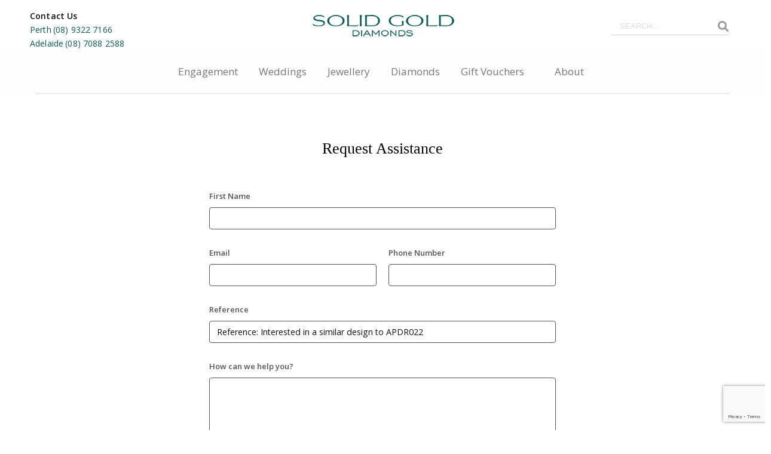

--- FILE ---
content_type: text/html; charset=UTF-8
request_url: https://www.solidgold.com.au/requestassistance-live?id=Interested%20in%20a%20similar%20design%20to%20APDR022
body_size: 15286
content:
<!doctype html>
<html lang="en">
    <head >
        <script>
    var LOCALE = 'en\u002DUS';
    var BASE_URL = 'https\u003A\u002F\u002Fwww.solidgold.com.au\u002F';
    var require = {
        'baseUrl': 'https\u003A\u002F\u002Fwww.solidgold.com.au\u002Fstatic\u002Fversion1764829228\u002Ffrontend\u002FSmartwave\u002Fporto\u002Fen_US'
    };</script>        <meta charset="utf-8"/>
<meta name="title" content="requestassistance-live"/>
<meta name="description" content="As Australia's premier diamond jeweller, we have over forty years’ experience in delivering brilliant diamond jewellery pieces. Visit us in Perth or Adelaide."/>
<meta name="keywords" content="engagement rings, jewellery, jewellery design, bespoke jewellery, solid gold, solid gold diamonds, diamond jewellery, diamond, diamonds, solid gold jewellers, "/>
<meta name="robots" content="INDEX,FOLLOW"/>
<meta name="viewport" content="width=device-width, initial-scale=1, maximum-scale=1.0, user-scalable=no"/>
<meta name="format-detection" content="telephone=no"/>
<title>requestassistance-live</title>
<link  rel="stylesheet" type="text/css"  media="all" href="https://www.solidgold.com.au/static/version1764829228/frontend/Smartwave/porto/en_US/mage/calendar.css" />
<link  rel="stylesheet" type="text/css"  media="all" href="https://www.solidgold.com.au/static/version1764829228/frontend/Smartwave/porto/en_US/css/styles-m.css" />
<link  rel="stylesheet" type="text/css"  media="all" href="https://www.solidgold.com.au/static/version1764829228/frontend/Smartwave/porto/en_US/owl.carousel/assets/owl.carousel.css" />
<link  rel="stylesheet" type="text/css"  media="all" href="https://www.solidgold.com.au/static/version1764829228/frontend/Smartwave/porto/en_US/fancybox/css/jquery.fancybox.css" />
<link  rel="stylesheet" type="text/css"  media="all" href="https://www.solidgold.com.au/static/version1764829228/frontend/Smartwave/porto/en_US/icon-fonts/css/porto-icons-codes.css" />
<link  rel="stylesheet" type="text/css"  media="all" href="https://www.solidgold.com.au/static/version1764829228/frontend/Smartwave/porto/en_US/simple-line-icons/css/simple-line-icons.css" />
<link  rel="stylesheet" type="text/css"  media="all" href="https://www.solidgold.com.au/static/version1764829228/frontend/Smartwave/porto/en_US/icon-fonts/css/animation.css" />
<link  rel="stylesheet" type="text/css"  media="all" href="https://www.solidgold.com.au/static/version1764829228/frontend/Smartwave/porto/en_US/font-awesome/css/font-awesome.min.css" />
<link  rel="stylesheet" type="text/css"  media="all" href="https://www.solidgold.com.au/static/version1764829228/frontend/Smartwave/porto/en_US/jquery/uppy/dist/uppy-custom.css" />
<link  rel="stylesheet" type="text/css"  media="all" href="https://www.solidgold.com.au/static/version1764829228/frontend/Smartwave/porto/en_US/Magezon_Core/css/styles.css" />
<link  rel="stylesheet" type="text/css"  media="all" href="https://www.solidgold.com.au/static/version1764829228/frontend/Smartwave/porto/en_US/Magezon_Core/css/owlcarousel/owl.carousel.min.css" />
<link  rel="stylesheet" type="text/css"  media="all" href="https://www.solidgold.com.au/static/version1764829228/frontend/Smartwave/porto/en_US/Magezon_Core/css/animate.css" />
<link  rel="stylesheet" type="text/css"  media="all" href="https://www.solidgold.com.au/static/version1764829228/frontend/Smartwave/porto/en_US/Magezon_Core/css/fontawesome5.css" />
<link  rel="stylesheet" type="text/css"  media="all" href="https://www.solidgold.com.au/static/version1764829228/frontend/Smartwave/porto/en_US/Magezon_Core/css/mgz_font.css" />
<link  rel="stylesheet" type="text/css"  media="all" href="https://www.solidgold.com.au/static/version1764829228/frontend/Smartwave/porto/en_US/Magezon_Core/css/mgz_bootstrap.css" />
<link  rel="stylesheet" type="text/css"  media="all" href="https://www.solidgold.com.au/static/version1764829228/frontend/Smartwave/porto/en_US/Magezon_Builder/css/openiconic.min.css" />
<link  rel="stylesheet" type="text/css"  media="all" href="https://www.solidgold.com.au/static/version1764829228/frontend/Smartwave/porto/en_US/Magezon_Builder/css/styles.css" />
<link  rel="stylesheet" type="text/css"  media="all" href="https://www.solidgold.com.au/static/version1764829228/frontend/Smartwave/porto/en_US/Magezon_Builder/css/common.css" />
<link  rel="stylesheet" type="text/css"  media="all" href="https://www.solidgold.com.au/static/version1764829228/frontend/Smartwave/porto/en_US/Magezon_Core/css/magnific.css" />
<link  rel="stylesheet" type="text/css"  media="all" href="https://www.solidgold.com.au/static/version1764829228/frontend/Smartwave/porto/en_US/Magezon_Core/css/ionslider.css" />
<link  rel="stylesheet" type="text/css"  media="all" href="https://www.solidgold.com.au/static/version1764829228/frontend/Smartwave/porto/en_US/BlueFormBuilder_Core/css/intlTelInput.min.css" />
<link  rel="stylesheet" type="text/css"  media="all" href="https://www.solidgold.com.au/static/version1764829228/frontend/Smartwave/porto/en_US/Smartwave_Dailydeals/css/style.css" />
<link  rel="stylesheet" type="text/css"  media="screen and (min-width: 768px)" href="https://www.solidgold.com.au/static/version1764829228/frontend/Smartwave/porto/en_US/css/styles-l.css" />
<link  rel="stylesheet" type="text/css"  media="print" href="https://www.solidgold.com.au/static/version1764829228/frontend/Smartwave/porto/en_US/css/print.css" />
<script  type="text/javascript"  src="https://www.solidgold.com.au/static/version1764829228/frontend/Smartwave/porto/en_US/requirejs/require.js"></script>
<script  type="text/javascript"  src="https://www.solidgold.com.au/static/version1764829228/frontend/Smartwave/porto/en_US/mage/requirejs/mixins.js"></script>
<script  type="text/javascript"  src="https://www.solidgold.com.au/static/version1764829228/frontend/Smartwave/porto/en_US/requirejs-config.js"></script>
<link  rel="stylesheet" type="text/css" href="//fonts.googleapis.com/css?family=Shadows+Into+Light" />
<link  rel="icon" type="image/x-icon" href="https://www.solidgold.com.au/media/favicon/stores/1/favicon.jpg" />
<link  rel="shortcut icon" type="image/x-icon" href="https://www.solidgold.com.au/media/favicon/stores/1/favicon.jpg" />
<!-- Google Tag Manager -->
<script>(function(w,d,s,l,i){w[l]=w[l]||[];w[l].push({'gtm.start':
new Date().getTime(),event:'gtm.js'});var f=d.getElementsByTagName(s)[0],
j=d.createElement(s),dl=l!='dataLayer'?'&l='+l:'';j.async=true;j.src=
'https://www.googletagmanager.com/gtm.js?id='+i+dl;f.parentNode.insertBefore(j,f);
})(window,document,'script','dataLayer','GTM-WX64KRD');</script>
<!-- End Google Tag Manager -->
<meta name="msvalidate.01" content="242A206FAEDEE152D929EB64FC27E0A1" />
<meta name="google-site-verification" content="TK_GFGcUGfzqBIVfqUHd7xs-CsgSyAeHIDH0BDhMMTw" />
<!-- Pinterest Tag -->
<script>
!function(e){if(!window.pintrk){window.pintrk = function () {
window.pintrk.queue.push(Array.prototype.slice.call(arguments))};var
  n=window.pintrk;n.queue=[],n.version="3.0";var
  t=document.createElement("script");t.async=!0,t.src=e;var
  r=document.getElementsByTagName("script")[0];
  r.parentNode.insertBefore(t,r)}}("https://s.pinimg.com/ct/core.js");
pintrk('load', '2612371740483', {em: '<user_email_address>'});
pintrk('page');
</script>
<noscript>
<img height="1" width="1" style="display:none;" alt=""
  src="https://ct.pinterest.com/v3/?event=init&tid=2612371740483&pd[em]=<hashed_email_address>&noscript=1" />
</noscript>
<!-- end Pinterest Tag -->        <link rel="stylesheet" href="//fonts.googleapis.com/css?family=Open+Sans%3A300%2C300italic%2C400%2C400italic%2C600%2C600italic%2C700%2C700italic%2C800%2C800italic&amp;v1&amp;subset=latin%2Clatin-ext" type="text/css" media="screen"/>
    <link rel="stylesheet" type="text/css" media="all" href="https://www.solidgold.com.au/media/porto/web/bootstrap/css/bootstrap.optimized.min.css">
    <link rel="stylesheet" type="text/css" media="all" href="https://www.solidgold.com.au/media/porto/web/css/animate.optimized.css">
<link rel="stylesheet" type="text/css" media="all" href="https://www.solidgold.com.au/media/porto/web/css/header/type1.css">
<link rel="stylesheet" type="text/css" media="all" href="https://www.solidgold.com.au/media/porto/web/css/custom.css">
<link rel="stylesheet" type="text/css" media="all" href="https://www.solidgold.com.au/media/porto/configed_css/design_default.css">
<link rel="stylesheet" type="text/css" media="all" href="https://www.solidgold.com.au/media/porto/configed_css/settings_default.css">
<link rel="stylesheet" href="//cdnjs.cloudflare.com/ajax/libs/font-awesome/5.15.4/css/all.min.css" integrity="sha512-1ycn6IcaQQ40/MKBW2W4Rhis/DbILU74C1vSrLJxCq57o941Ym01SwNsOMqvEBFlcgUa6xLiPY/NS5R+E6ztJQ==" crossorigin="anonymous" referrerpolicy="no-referrer" />

<link rel="sitemap" type="application/xml" title="Sitemap" href="/sitemap.xml">

<script type="text/javascript">
var redirect_cart = false;
var porto_config = {
    paths: {
        'parallax': 'js/jquery.parallax.min',
        'owlcarousel': 'owl.carousel/owl.carousel',
        'floatelement': 'js/jquery.floatelement'
    },
    shim: {
        'owlcarousel': {
          deps: ['jquery']
        },
        'owlcarousel_thumbs': {
          deps: ['jquery','owlcarousel']
        },
        'floatelement': {
          deps: ['jquery']
        }
    }
};

require.config(porto_config);
</script>
<script type="text/javascript">
require([
    'jquery'
], function ($) {
});
</script>



    <style>.mgz-element.ll0k3iw .mgz-link{border-radius:2px;color:#FFF;background-color:#007dbd}.mgz-element.ll0k3iw .mgz-link:hover{color:#fff;background-color:#0077b3;border-color:#0077b3}.mgz-element.ll0k3iw .mgz-link{padding:10px 20px}</style></head>
    <body data-container="body"
          data-mage-init='{"loaderAjax": {}, "loader": { "icon": "https://www.solidgold.com.au/static/version1764829228/frontend/Smartwave/porto/en_US/images/loader-2.gif"}}'
        id="html-body" class="cms-requestassistance-live layout-1140 wide cms-page-view page-layout-1column">
        
<script type="text/x-magento-init">
    {
        "*": {
            "Magento_PageBuilder/js/widget-initializer": {
                "config": {"[data-content-type=\"slider\"][data-appearance=\"default\"]":{"Magento_PageBuilder\/js\/content-type\/slider\/appearance\/default\/widget":false},"[data-content-type=\"map\"]":{"Magento_PageBuilder\/js\/content-type\/map\/appearance\/default\/widget":false},"[data-content-type=\"row\"]":{"Magento_PageBuilder\/js\/content-type\/row\/appearance\/default\/widget":false},"[data-content-type=\"tabs\"]":{"Magento_PageBuilder\/js\/content-type\/tabs\/appearance\/default\/widget":false},"[data-content-type=\"slide\"]":{"Magento_PageBuilder\/js\/content-type\/slide\/appearance\/default\/widget":{"buttonSelector":".pagebuilder-slide-button","showOverlay":"hover","dataRole":"slide"}},"[data-content-type=\"banner\"]":{"Magento_PageBuilder\/js\/content-type\/banner\/appearance\/default\/widget":{"buttonSelector":".pagebuilder-banner-button","showOverlay":"hover","dataRole":"banner"}},"[data-content-type=\"buttons\"]":{"Magento_PageBuilder\/js\/content-type\/buttons\/appearance\/inline\/widget":false},"[data-content-type=\"products\"][data-appearance=\"carousel\"]":{"Magento_PageBuilder\/js\/content-type\/products\/appearance\/carousel\/widget":false}},
                "breakpoints": {"desktop":{"label":"Desktop","stage":true,"default":true,"class":"desktop-switcher","icon":"Magento_PageBuilder::css\/images\/switcher\/switcher-desktop.svg","conditions":{"min-width":"1024px"},"options":{"products":{"default":{"slidesToShow":"5"}}}},"tablet":{"conditions":{"max-width":"1024px","min-width":"768px"},"options":{"products":{"default":{"slidesToShow":"4"},"continuous":{"slidesToShow":"3"}}}},"mobile":{"label":"Mobile","stage":true,"class":"mobile-switcher","icon":"Magento_PageBuilder::css\/images\/switcher\/switcher-mobile.svg","media":"only screen and (max-width: 768px)","conditions":{"max-width":"768px","min-width":"640px"},"options":{"products":{"default":{"slidesToShow":"3"}}}},"mobile-small":{"conditions":{"max-width":"640px"},"options":{"products":{"default":{"slidesToShow":"2"},"continuous":{"slidesToShow":"1"}}}}}            }
        }
    }
</script>

<div class="cookie-status-message" id="cookie-status">
    The store will not work correctly when cookies are disabled.</div>
<script type="text&#x2F;javascript">document.querySelector("#cookie-status").style.display = "none";</script>
<script type="text/x-magento-init">
    {
        "*": {
            "cookieStatus": {}
        }
    }
</script>

<script type="text/x-magento-init">
    {
        "*": {
            "mage/cookies": {
                "expires": null,
                "path": "\u002F",
                "domain": ".www.solidgold.com.au",
                "secure": true,
                "lifetime": "3600"
            }
        }
    }
</script>
    <noscript>
        <div class="message global noscript">
            <div class="content">
                <p>
                    <strong>JavaScript seems to be disabled in your browser.</strong>
                    <span>
                        For the best experience on our site, be sure to turn on Javascript in your browser.                    </span>
                </p>
            </div>
        </div>
    </noscript>

<script>
    window.cookiesConfig = window.cookiesConfig || {};
    window.cookiesConfig.secure = true;
</script><script>    require.config({
        map: {
            '*': {
                wysiwygAdapter: 'mage/adminhtml/wysiwyg/tiny_mce/tinymceAdapter'
            }
        }
    });</script><script>    require.config({
        paths: {
            googleMaps: 'https\u003A\u002F\u002Fmaps.googleapis.com\u002Fmaps\u002Fapi\u002Fjs\u003Fv\u003D3.53\u0026key\u003D'
        },
        config: {
            'Magento_PageBuilder/js/utils/map': {
                style: '',
            },
            'Magento_PageBuilder/js/content-type/map/preview': {
                apiKey: '',
                apiKeyErrorMessage: 'You\u0020must\u0020provide\u0020a\u0020valid\u0020\u003Ca\u0020href\u003D\u0027https\u003A\u002F\u002Fwww.solidgold.com.au\u002Fadminhtml\u002Fsystem_config\u002Fedit\u002Fsection\u002Fcms\u002F\u0023cms_pagebuilder\u0027\u0020target\u003D\u0027_blank\u0027\u003EGoogle\u0020Maps\u0020API\u0020key\u003C\u002Fa\u003E\u0020to\u0020use\u0020a\u0020map.'
            },
            'Magento_PageBuilder/js/form/element/map': {
                apiKey: '',
                apiKeyErrorMessage: 'You\u0020must\u0020provide\u0020a\u0020valid\u0020\u003Ca\u0020href\u003D\u0027https\u003A\u002F\u002Fwww.solidgold.com.au\u002Fadminhtml\u002Fsystem_config\u002Fedit\u002Fsection\u002Fcms\u002F\u0023cms_pagebuilder\u0027\u0020target\u003D\u0027_blank\u0027\u003EGoogle\u0020Maps\u0020API\u0020key\u003C\u002Fa\u003E\u0020to\u0020use\u0020a\u0020map.'
            },
        }
    });</script><script>
    require.config({
        shim: {
            'Magento_PageBuilder/js/utils/map': {
                deps: ['googleMaps']
            }
        }
    });</script><div class="page-wrapper">
<div class="main-panel-top header-container type3">

<!-- div id="topbar" style="vertical-align:middle; background-color:#377875; padding:3px; color:#fff;">
<p style="text-align:center; color:#fff; line-height: 1.2!important;margin-top:6px; margin-bottom:5px!important  ">No cut-off dates. Our workshop is crafting bespoke jewellery right up to Christmas Eve. </p>
</div -->

<div class="header container row">
<div class="col-sm-3 h-left-contact">
<div class="header-contactus">
<p class="h-contact-link"><a href="/contactus/page/view/" style="color:#111;font-size:1.063em;font-weight:600;">Contact Us</a></p>
<p style=""><a class="hover-black showroom-link"  href="/perth" style="color:#111;">Perth</a> <a href="tel:+61893227166" class=" showroom-link" style="color:#111;"><i class="icon-phone"></i> (08) 9322 7166</a> <br /><a class="showroom-link"  href="/adelaide"style="color:#111;">Adelaide</a> <a href="tel:+61870882588" class="hover-black showroom-link" style="color:#111;" ><i class="icon-phone"></i> (08) 7088 2588</a></p>
<!-- <p class="phone-numbers" style="margin-left: -9px;"><a href="tel: +61 (8) 9322 7166">+61 (8) 9322 7166</a> | <a href="tel: +61 (8) 7088 2588">+61 (8) 7088 2588</a></p>
<p style="margin-top: 1px; font-size: 17px; color: #e3e3e3; padding: 0 30px; line-height: 1.25;"><a class="hover-black" href="/terms/delivery.html">Free shipping for online purchases across Australia</a></p-->
</div>




</div>
<div class="menu-icon action nav-toggle" data-action="toggle-nav" class="action nav-toggle"></div>
<div class="col-xs-12 col-sm-6 h-center-logo">
        <div class="logo"><strong>Solid Gold Diamonds</strong><a href="https://www.solidgold.com.au/" title="Solid Gold Diamonds" class="logo"><img src="https://www.solidgold.com.au/pub/media/solidgold/solid-gold-diamonds.png" alt="Solid Gold Diamonds"></a></div>
</div>


<div class="col-sm-3 h-search-right">

<div class="h-search-right">

<script type="text/javascript">
require([
    'jquery'
], function ($) {
jQuery( document ).ready(function( $ ) {
    jQuery(".toggle-phone").click(function() {
        jQuery('.sub-phone').slideToggle({direction: "right"});
    });
});
// jQuery( document ).ready(function( $ ) {
// jQuery(".toggle-phone").click(function() {
//     if(jQuery(".sub-phone").css("display") == "none"){
//       jQuery(".sub-phone").css("display", "table-cell");
//     } else {
//       jQuery(".sub-phone").css("display", "none");
//     }
// });
// });

// jQuery( document ).ready(function( $ ) {
// jQuery('.toggle-phone').slideToggle('medium', function() {
//     if (jQuery('.sub-phone').is(':visible'))
//         jQuery('.sub-phone').css('display','inline-block');
// });
// });

jQuery( document ).ready(function( $ ) {
    jQuery(".search-icon-mobile").click(function() {
        jQuery('#search_mini_form').slideToggle({direction: "right"});
    });
});
});
</script>

<div class="search-group">
    <ul>
        <li id="tap-to-call" class="phone">
            <a href="#" class="toggle-phone"><i class="fa fa-phone" aria-hidden="true"></i></a>
            <ul class="sub-phone">
                <li><a href="tel: +61 (8) 9322 7166">PER</a></li>
                <li><a href="tel: +61 (8) 7088 2588">ADL</a></li>
            </ul>
        </li>
        <li class="search-area">
           <!--   <a href="javascript:void(0);" class="search-icon"><i class="icon-search"></i></a> -->

            <a href="#" class="search-icon-mobile"><i class="fa fa-search"></i></a>
            <form id="search_mini_form" action="https://www.solidgold.com.au/catalogsearch/result/" method="get">
      <div class="form-search">
          <label for="search">Search:</label>
          <input id="search" type="text" name="q" value="" placeholder="Search..." class="input-text" maxlength="128" role="combobox" aria-haspopup="false" aria-autocomplete="both" autocomplete="off">



          <button type="submit" title="Search" class="action search button"><i class="fa fa-search"></i></button>
          <div id="search_autocomplete" class="search-autocomplete"></div>
          <div class="nested">
      <a class="action advanced" href="https://solidgold.com.au/catalogsearch/advanced/" data-action="advanced-search">
          Advanced Search    </a>
  </div>
        </div>
      </form>
        </li>
        <!-- CART ICON CONTROLLER -->
                <!-- CART ICON CONTROLLER -->
        <!-- hide shopping cart
		
li class="cart-icon">
            <a href="/checkout/cart/" title="My Shopping Cart"><span>My Shopping Cart </span><i class="fa fa-shopping-cart" aria-hidden="true"></i></a>
        </li -->


    </ul>
		<!-- p class="freeshipping" style="margin-top: 4px;line-height:1.2;text-align:center;font-family:Tahoma;font-size:11px;text-decoration:none;"><a class="hover-black" style="text-decoration:none;" href="/terms/delivery.html">Free shipping for online purchases across Australia.</a></p -->
</div>

        <!-- CART ICON CONTROLLER -->
</div>

</div>
</div>
</div>

</div>
<div class="header-right">
      <div class="sections nav-sections">
                <div class="section-items nav-sections-items"
             data-mage-init='{"tabs":{"openedState":"active"}}'>
                                            <div class="section-item-title nav-sections-item-title"
                     data-role="collapsible">
                    <a class="nav-sections-item-switch"
                       data-toggle="switch" href="#store.menu">
                        Menu                    </a>
                </div>
                <div class="section-item-content nav-sections-item-content"
                     id="store.menu"
                     data-role="content">
                    
<nav class="navigation sw-megamenu " role="navigation">
    <ul>
        <li class="ui-menu-item level0 fullwidth parent "><div class="open-children-toggle"></div><a href="https://www.solidgold.com.au/engagement.html" class="level-top" title="Engagement"><span>Engagement</span></a><div class="level0 submenu"><div class="container"><div class="menu-top-block"><div data-content-type="html" data-appearance="default" data-element="main" data-decoded="true"><div class="megamenu-header"><strong>Browse by Style</strong> <a href="/solitaire-engagement-rings.html">Solitaire</a> <a href="/halo-engagement-rings.html">Halo</a> <a href="/trilogy-diamond-rings.html">Trilogy</a> <a href="/engagement-rings.html">View All Styles</a></div>
<div class="megamenu-header"><strong>Browse by Shape</strong> <a href="/oval-engagement-rings.html">Oval</a> <a href="/emerald-cut-engagement-rings.html">Emerald</a> <a href="/cushion-cut-engagement-rings.html">Cushion</a> <a href="/engagement-rings.html">View All Shapes</a></div>
<div class="megamenu-header"><strong>Browse by Category</strong> <!-- a href="/dreamring/page/view">Find Your Dream Ring</a --><a href="/custom-engagement-rings.html">Custom Engagement Rings</a> <a href="/pink-diamonds/rings.html">Pink Diamond Rings</a> <a href="/yellow-diamonds/rings.html">Yellow Diamond Engagement Rings</a> <a href="/morganite-rings.html">Morganite Engagement Rings</a> <a href="/toi-et-moi-engagement-ring.html">Toi et Moi Engagement Rings</a> </div>
<div class="megamenu-header"><strong>Our Services</strong> <a href="/jewellery-engraving.html">Ring Engraving</a> <a href="/included-extras.html">Included Extras</a> <a href="/design-services.html">Design Services</a> <a href="/how-to-measure.html">How To Measure Your Ring</a></div></div></div><div class="row"><ul class="subchildmenu col-md-12 mega-columns columns4"><li class="ui-menu-item level1 "><a href="https://www.solidgold.com.au/engagement/engagement-rings.html" title="Engagement Rings"><span>Engagement Rings</span></a></li><li class="ui-menu-item level1 "><a href="https://www.solidgold.com.au/engagement/custom-engagement-rings.html" title="Custom Engagement Rings"><span>Custom Engagement Rings</span></a></li><li class="ui-menu-item level1 "><a href="https://www.solidgold.com.au/engagement/solitaire-engagement-rings.html" title="Solitaire Engagement Rings"><span>Solitaire Engagement Rings</span></a></li><li class="ui-menu-item level1 "><a href="https://www.solidgold.com.au/engagement/oval-engagement-rings.html" title="Oval Engagement Rings"><span>Oval Engagement Rings</span></a></li><li class="ui-menu-item level1 "><a href="https://www.solidgold.com.au/engagement/emerald-cut-engagement-rings.html" title="Emerald Cut Engagement Rings"><span>Emerald Cut Engagement Rings</span></a></li><li class="ui-menu-item level1 "><a href="https://www.solidgold.com.au/engagement/princess-cut-engagement-rings.html" title="Princess Cut Engagement Rings"><span>Princess Cut Engagement Rings</span></a></li><li class="ui-menu-item level1 "><a href="https://www.solidgold.com.au/engagement/cushion-cut-engagement-rings.html" title="Cushion Cut Engagement Rings"><span>Cushion Cut Engagement Rings</span></a></li><li class="ui-menu-item level1 "><a href="https://www.solidgold.com.au/engagement/trilogy-diamond-rings.html" title="Trilogy Engagement Rings"><span>Trilogy Engagement Rings</span></a></li><li class="ui-menu-item level1 "><a href="https://www.solidgold.com.au/engagement/halo-engagement-rings.html" title="Halo Engagement Rings"><span>Halo Engagement Rings</span></a></li><li class="ui-menu-item level1 "><a href="https://www.solidgold.com.au/engagement/morganite-rings.html" title="Morganite Engagement Rings"><span>Morganite Engagement Rings</span></a></li><li class="ui-menu-item level1 "><a href="https://www.solidgold.com.au/engagement/included-extras.html" title="Included Extras "><span>Included Extras </span></a></li><li class="ui-menu-item level1 "><a href="https://www.solidgold.com.au/engagement/how-to-measure.html" title="How To Measure Your Ring"><span>How To Measure Your Ring</span></a></li><li class="ui-menu-item level1 "><a href="https://www.solidgold.com.au/engagement/under-6k.html" title="Engagement Rings under $6k"><span>Engagement Rings under $6k</span></a></li></ul></div></div></div></li><li class="ui-menu-item level0 fullwidth parent "><div class="open-children-toggle"></div><a href="https://www.solidgold.com.au/weddings.html" class="level-top" title="Weddings"><span>Weddings</span></a><div class="level0 submenu"><div class="container"><div class="menu-top-block"><div class="megamenu-header"><strong style="margin-right: 10px;">Weddings</strong> <a href="/wedding-bands-her.html">Diamond Wedding Rings</a> <a href="/wedding-bands-him.html">Men's Wedding Rings</a></div>
<div class="megamenu-header"><strong style="margin-right: 10px;">Anniversary Gift Ideas</strong> <a href="/wedding-gifts.html">Wedding Gifts</a> <a href="/jewellery-engraving.html">Jewellery Engraving</a> <a href="/gift-voucher.html">Gift Vouchers</a></div>
<div class="megamenu-header"><strong style="margin-right: 10px;">Our Services</strong> <a href="/custom-handmade-jewellery.html">Custom Handmade Jewellery</a> <a href="/design-services.html">Design Services</a> <a href="/included-extras.html">Included Extras</a></div>
<div class="megamenu-header">&nbsp;</div></div><div class="row"><ul class="subchildmenu col-md-12 mega-columns columns4"><li class="ui-menu-item level1 "><a href="https://www.solidgold.com.au/wedding-bands-her.html" title="Diamond Wedding Rings"><span>Diamond Wedding Rings</span></a></li><li class="ui-menu-item level1 "><a href="https://www.solidgold.com.au/wedding-bands-him.html" title="Men's Wedding Rings"><span>Men's Wedding Rings</span></a></li><li class="ui-menu-item level1 "><a href="https://www.solidgold.com.au/wedding-gifts.html" title="Anniversary / Wedding Gifts"><span>Anniversary / Wedding Gifts</span></a></li></ul></div></div></div></li><li class="ui-menu-item level0 fullwidth parent "><div class="open-children-toggle"></div><a href="https://www.solidgold.com.au/diamond-jewellery.html" class="level-top" title="Jewellery"><span>Jewellery</span></a><div class="level0 submenu"><div class="container"><div class="menu-top-block"><div data-content-type="html" data-appearance="default" data-element="main" data-decoded="true"><div class="megamenu-header"><strong>Browse by Category</strong> <a href="/argyle-rose.html">The Argyle Rose™</a> <a href="/new-arrivals.html">New Arrivals <a href="/diamond-jewellery/from-the-vault.html">From the Vault: Argyle Pink Diamonds</a> <a href="/diamond-jewellery/rings.html">Rings</a>  <a href="/diamond-jewellery/cocktail-rings.html">Cocktail Rings</a> <a href="/diamond-jewellery/earrings.html">Earrings</a> <a href="/diamond-jewellery/pendants.html">Pendants</a> <a href="/diamond-jewellery/diamond-bracelets.html">Bracelets &amp; Bangles</a> <a href="/gold-jewellery.html">Gold Jewellery</a></div>
<div class="megamenu-header"><strong>Browse by Collections</strong> <a href="/yellow-diamonds/rings.html">Yellow Diamond Rings</a> <a href="/pink-diamonds/rings.html">Pink Diamond Rings</a> <a href="/pink-diamonds/necklaces.html">Pink Diamond Necklaces</a> <a href="/pink-diamonds/earrings.html">Pink Diamond Earrings</a> <a href="/design-of-the-month.html">Designs of the Month</a></div>
<div class="megamenu-header"><strong>Our Services</strong> <a href="/custom-handmade-jewellery.html">Custom Handmade Jewellery</a> <a href="/jewellery-engraving.html">Jewellery Engraving</a> <a href="/jewellery-repairs.html">Jewellery Repairs &amp; Remodelling</a></div></div></div><div class="row"><ul class="subchildmenu col-md-12 mega-columns columns4"><li class="ui-menu-item level1 "><a href="https://www.solidgold.com.au/new-arrivals.html" title="New Arrivals"><span>New Arrivals</span></a></li><li class="ui-menu-item level1 "><a href="https://www.solidgold.com.au/diamond-jewellery/from-the-vault.html" title="From the Vault: Argyle Pink Diamonds"><span>From the Vault: Argyle Pink Diamonds</span></a></li><li class="ui-menu-item level1 "><a href="https://www.solidgold.com.au/diamond-jewellery/earrings.html" title="Earrings"><span>Earrings</span></a></li><li class="ui-menu-item level1 "><a href="https://www.solidgold.com.au/diamond-jewellery/pendants.html" title="Pendants"><span>Pendants</span></a></li><li class="ui-menu-item level1 "><a href="https://www.solidgold.com.au/diamond-jewellery/rings.html" title="Rings"><span>Rings</span></a></li><li class="ui-menu-item level1 "><a href="https://www.solidgold.com.au/diamond-jewellery/cocktail-rings.html" title="Cocktail Rings"><span>Cocktail Rings</span></a></li><li class="ui-menu-item level1 "><a href="https://www.solidgold.com.au/diamond-jewellery/diamond-bracelets.html" title="Bracelets & Bangles"><span>Bracelets & Bangles</span></a></li><li class="ui-menu-item level1 "><a href="https://www.solidgold.com.au/diamond-jewellery/tennis-bracelets.html" title="Tennis Bracelets"><span>Tennis Bracelets</span></a></li><li class="ui-menu-item level1 "><a href="https://www.solidgold.com.au/gold-jewellery.html" title="Gold Jewellery"><span>Gold Jewellery</span></a></li><li class="ui-menu-item level1 "><a href="https://www.solidgold.com.au/pink-diamonds/rings.html" title="Pink Diamond Rings"><span>Pink Diamond Rings</span></a></li><li class="ui-menu-item level1 "><a href="https://www.solidgold.com.au/pink-diamonds/necklaces.html" title="Pink Diamond Necklaces"><span>Pink Diamond Necklaces</span></a></li><li class="ui-menu-item level1 "><a href="https://www.solidgold.com.au/pink-diamonds/earrings.html" title="Pink Diamond Earrings"><span>Pink Diamond Earrings</span></a></li><li class="ui-menu-item level1 "><a href="https://www.solidgold.com.au/yellow-diamonds/rings.html" title="Yellow Diamond Rings"><span>Yellow Diamond Rings</span></a></li><li class="ui-menu-item level1 "><a href="https://www.solidgold.com.au/design-of-the-month.html" title="Designs of the Month"><span>Designs of the Month</span></a></li><li class="ui-menu-item level1 "><a href="https://www.solidgold.com.au/custom-handmade-jewellery.html" title="Custom Handmade Jewellery"><span>Custom Handmade Jewellery</span></a></li><li class="ui-menu-item level1 "><a href="https://www.solidgold.com.au/jewellery-engraving.html" title="Jewellery Engraving"><span>Jewellery Engraving</span></a></li><li class="ui-menu-item level1 "><a href="https://www.solidgold.com.au/included-extras.html" title="Included Extras"><span>Included Extras</span></a></li><li class="ui-menu-item level1 "><a href="https://www.solidgold.com.au/jewellery-repairs.html" title="Jewellery Repairs and Remodelling"><span>Jewellery Repairs and Remodelling</span></a></li></ul></div></div></div></li><li class="ui-menu-item level0 fullwidth parent "><div class="open-children-toggle"></div><a href="https://www.solidgold.com.au/loose-diamonds.html" class="level-top" title="Diamonds"><span>Diamonds</span></a><div class="level0 submenu"><div class="container"><div class="menu-top-block"><div data-content-type="html" data-appearance="default" data-element="main" data-decoded="true"><div class="megamenu-header"><strong style="margin-right: 10px;">Australian Diamonds</strong> <a href="/argyle-rose.html">The Argyle Rose™</a> <a href="/collectordiamonds/page/view">IGI Collector's Edition </a> <a href="/argyle-pink-diamonds.html">Argyle Pink Diamonds</a> <a href="/argyle-champagne-diamonds.html">Argyle Champagne Diamonds</a> <a href="/argyle-blue-violet-diamonds.html">Argyle Blue Violet Diamonds</a> <a href="/argyle-red-diamonds.html">Argyle Red Diamonds</a></div>
<div class="megamenu-header"><strong style="margin-right: 10px;">Fancy Coloured Diamonds</strong> <a href="/diamondscoloured/page/view">Buy Coloured Diamonds</a> <a href="/yellow-diamonds.html">Orange &amp; Yellow Diamonds</a> <a href="/green-diamonds.html">Green Diamonds</a> <a href="/coloured-diamonds.html">All Colours</a></div>
<div class="megamenu-header"><strong style="margin-right: 10px;">White Diamonds</strong> <a href="/diamonds/page/view/">Buy White Diamonds</a> <a href="/diavik-diamonds.html">Diavik Diamonds</a> <a href="/canadamark-diamonds.html">Canadamark Diamonds</a></div>
<div class="megamenu-header"><strong style="margin-right: 10px;">Essential Education</strong><a href="/diamonds/education/certification.html">Diamond Certification</a> <a href="/diamonds/buyers-guide.html">Buyer's Guide</a> <a href="/rjc.html">Responsible Jewellery Council</a></div></div></div><div class="row"><ul class="subchildmenu col-md-12 mega-columns columns4"><li class="ui-menu-item level1 "><a href="https://www.solidgold.com.au/catalog/category/view/s/buy-coloured-diamonds/id/25/" title="Buy Coloured Diamonds"><span>Buy Coloured Diamonds</span></a></li><li class="ui-menu-item level1 "><a href="https://www.solidgold.com.au/catalog/category/view/s/collectors-edition/id/26/" title="IGI Collector's Edition"><span>IGI Collector's Edition</span></a></li><li class="ui-menu-item level1 "><a href="https://www.solidgold.com.au/final-argyle-pink-diamonds-tender.html" title="2021 Argyle Pink Diamonds Tender"><span>2021 Argyle Pink Diamonds Tender</span></a></li><li class="ui-menu-item level1 "><a href="https://www.solidgold.com.au/argyle-pink-diamonds.html" title="Argyle Pink Diamonds"><span>Argyle Pink Diamonds</span></a></li><li class="ui-menu-item level1 "><a href="https://www.solidgold.com.au/argyle-champagne-diamonds.html" title="Argyle Champagne Diamonds"><span>Argyle Champagne Diamonds</span></a></li><li class="ui-menu-item level1 "><a href="https://www.solidgold.com.au/argyle-blue-violet-diamonds.html" title="Argyle Blue Violet Diamonds"><span>Argyle Blue Violet Diamonds</span></a></li><li class="ui-menu-item level1 "><a href="https://www.solidgold.com.au/coloured-diamonds.html" title="Fancy Coloured Diamonds"><span>Fancy Coloured Diamonds</span></a></li><li class="ui-menu-item level1 "><a href="https://www.solidgold.com.au/diavik-diamonds.html" title="Diavik Diamonds"><span>Diavik Diamonds</span></a></li><li class="ui-menu-item level1 "><a href="https://www.solidgold.com.au/canadamark-diamonds.html" title="Canadamark Diamonds"><span>Canadamark Diamonds</span></a></li><li class="ui-menu-item level1 "><a href="https://www.solidgold.com.au/diamonds/buyers-guide.html" title="Buyer's Guide"><span>Buyer's Guide</span></a></li><li class="ui-menu-item level1 "><a href="https://www.solidgold.com.au/diamonds/education.html" title="Education"><span>Education</span></a></li><li class="ui-menu-item level1 "><a href="https://www.solidgold.com.au/diamonds/buy-argyle-pink-diamond.html" title="Radiant Cut Argyle Pink Diamond"><span>Radiant Cut Argyle Pink Diamond</span></a></li></ul></div></div></div></li><li class="ui-menu-item level0 fullwidth "><a href="https://www.solidgold.com.au/gift-voucher.html" class="level-top" title="Gift Vouchers"><span>Gift Vouchers</span></a></li><li class="ui-menu-item level0 fullwidth parent "><div class="open-children-toggle"></div><a href="https://www.solidgold.com.au/about-us.html" class="level-top" title="About"><span>About</span></a><div class="level0 submenu"><div class="container"><div class="menu-top-block"><div class="megamenu-header"><strong style="margin-right: 10px;">About Solid Gold Diamonds</strong> <!--a href="/our-history.html">Our History</a --> <a href="/our-team.html">Our Team</a> <a href="/rjc.html">Responsible Jewellery Council</a> <a href="/supply-chain.html">Supply Chain Due Diligence</a> <a href="/careers.html">Careers</a> <a href="/contactus/page/view/">Contact Us</a></div>
<div class="megamenu-header"><strong style="margin-right: 10px;">Our Locations</strong> <a href="/perth">Perth Showroom</a> <a href="/adelaide">Adelaide Showroom</a> <a href="/visit-jewellery-store.html">Experience Luxury - Take the Tour</a></div>
<div class="megamenu-header"><strong style="margin-right: 10px;">Our Services</strong> <a href="/design-services.html">Design Services</a> <a href="/jewellery-engraving.html">Jewellery Engraving</a> <!-- a href="/included-extras.html">Included Extras</a --> <a href="/flexible-finance.html">Flexible Financing</a></div>
<div class="megamenu-header">&nbsp;</div></div><div class="row"><ul class="subchildmenu col-md-12 mega-columns columns4"><li class="ui-menu-item level1 "><a href="https://www.solidgold.com.au/our-history.html" title="Our History"><span>Our History</span></a></li><li class="ui-menu-item level1 "><a href="https://www.solidgold.com.au/visit-jewellery-store.html" title="Take The Tour"><span>Take The Tour</span></a></li><li class="ui-menu-item level1 "><a href="https://www.solidgold.com.au/our-team.html" title="Our Team"><span>Our Team</span></a></li><li class="ui-menu-item level1 "><a href="https://www.solidgold.com.au/careers.html" title="Careers"><span>Careers</span></a></li><li class="ui-menu-item level1 "><a href="https://www.solidgold.com.au/rjc.html" title="Responsible Jewellery Council"><span>Responsible Jewellery Council</span></a></li><li class="ui-menu-item level1 "><a href="https://www.solidgold.com.au/supply-chain.html" title="Supply Chain Due Diligence"><span>Supply Chain Due Diligence</span></a></li></ul></div></div></div></li>        <li class="ui-menu-item level0 fullwidth mobile-menu" style="display:none;"><a href="https://solidgold.com.au/perth" class="level-top" title="Perth Showroom"><span>Perth Showroom</span></a></li>
        <li class="ui-menu-item level0 fullwidth mobile-menu" style="display:none;"><a href="https://solidgold.com.au/adelaide" class="level-top" title="Adelaide Showroom"><span>Adelaide Showroom</span></a></li>
        <li class="ui-menu-item level0 fullwidth mobile-menu" style="display:none;"><a href="https://solidgold.com.au/scheduleappointment/page/view" class="level-top" title="Book Appointment"><span>Book Appointment</span></a></li>
    </ul>
</nav>

<script type="text/javascript">
    require([
        'jquery',
        'Smartwave_Megamenu/js/sw_megamenu'
    ], function ($) {
        $(".sw-megamenu").swMegamenu();
    });
</script>
                </div>
                                            <div class="section-item-title nav-sections-item-title"
                     data-role="collapsible">
                    <a class="nav-sections-item-switch"
                       data-toggle="switch" href="#store.links">
                        Account                    </a>
                </div>
                <div class="section-item-content nav-sections-item-content"
                     id="store.links"
                     data-role="content">
                    <!-- Account links -->                </div>
                                    </div>
    </div>

</div>

<div class="breadcrumbs">
    <ul class="items">
                    <li class="item home">
                            <a href="https://www.solidgold.com.au/"
                   title="Go to Home Page">
                    Home                </a>
                        </li>
                    <li class="item cms_page">
                            <strong>requestassistance-live</strong>
                        </li>
            </ul>
</div>
<main id="maincontent" class="page-main"><a id="contentarea" tabindex="-1"></a>
<div class="page messages"><div data-placeholder="messages"></div>
<div data-bind="scope: 'messages'">
    <!-- ko if: cookieMessagesObservable() && cookieMessagesObservable().length > 0 -->
    <div aria-atomic="true" role="alert" class="messages" data-bind="foreach: {
        data: cookieMessagesObservable(), as: 'message'
    }">
        <div data-bind="attr: {
            class: 'message-' + message.type + ' ' + message.type + ' message',
            'data-ui-id': 'message-' + message.type
        }">
            <div data-bind="html: $parent.prepareMessageForHtml(message.text)"></div>
        </div>
    </div>
    <!-- /ko -->

    <div aria-atomic="true" role="alert" class="messages" data-bind="foreach: {
        data: messages().messages, as: 'message'
    }, afterRender: purgeMessages">
        <div data-bind="attr: {
            class: 'message-' + message.type + ' ' + message.type + ' message',
            'data-ui-id': 'message-' + message.type
        }">
            <div data-bind="html: $parent.prepareMessageForHtml(message.text)"></div>
        </div>
    </div>
</div>

<script type="text/x-magento-init">
    {
        "*": {
            "Magento_Ui/js/core/app": {
                "components": {
                        "messages": {
                            "component": "Magento_Theme/js/view/messages"
                        }
                    }
                }
            }
    }
</script>
</div><div class="columns"><div class="column main"><input name="form_key" type="hidden" value="dJPl56JAzXLhR3cm" /><div id="authenticationPopup" data-bind="scope:'authenticationPopup', style: {display: 'none'}">
        <script>window.authenticationPopup = {"autocomplete":"off","customerRegisterUrl":"https:\/\/www.solidgold.com.au\/customer\/account\/create\/","customerForgotPasswordUrl":"https:\/\/www.solidgold.com.au\/customer\/account\/forgotpassword\/","baseUrl":"https:\/\/www.solidgold.com.au\/","customerLoginUrl":"https:\/\/www.solidgold.com.au\/customer\/ajax\/login\/"}</script>    <!-- ko template: getTemplate() --><!-- /ko -->
        <script type="text/x-magento-init">
        {
            "#authenticationPopup": {
                "Magento_Ui/js/core/app": {"components":{"authenticationPopup":{"component":"Magento_Customer\/js\/view\/authentication-popup","children":{"messages":{"component":"Magento_Ui\/js\/view\/messages","displayArea":"messages"},"captcha":{"component":"Magento_Captcha\/js\/view\/checkout\/loginCaptcha","displayArea":"additional-login-form-fields","formId":"user_login","configSource":"checkout"}}}}}            },
            "*": {
                "Magento_Ui/js/block-loader": "https\u003A\u002F\u002Fwww.solidgold.com.au\u002Fstatic\u002Fversion1764829228\u002Ffrontend\u002FSmartwave\u002Fporto\u002Fen_US\u002Fimages\u002Floader\u002D1.gif"
                            }
        }
    </script>
</div>
<script type="text/x-magento-init">
    {
        "*": {
            "Magento_Customer/js/section-config": {
                "sections": {"stores\/store\/switch":["*"],"stores\/store\/switchrequest":["*"],"directory\/currency\/switch":["*"],"*":["messages"],"customer\/account\/logout":["*","recently_viewed_product","recently_compared_product","persistent"],"customer\/account\/loginpost":["*"],"customer\/account\/createpost":["*"],"customer\/account\/editpost":["*"],"customer\/ajax\/login":["checkout-data","cart","captcha"],"catalog\/product_compare\/add":["compare-products"],"catalog\/product_compare\/remove":["compare-products"],"catalog\/product_compare\/clear":["compare-products"],"sales\/guest\/reorder":["cart"],"sales\/order\/reorder":["cart"],"checkout\/cart\/add":["cart","directory-data"],"checkout\/cart\/delete":["cart"],"checkout\/cart\/updatepost":["cart"],"checkout\/cart\/updateitemoptions":["cart"],"checkout\/cart\/couponpost":["cart"],"checkout\/cart\/estimatepost":["cart"],"checkout\/cart\/estimateupdatepost":["cart"],"checkout\/onepage\/saveorder":["cart","checkout-data","last-ordered-items"],"checkout\/sidebar\/removeitem":["cart"],"checkout\/sidebar\/updateitemqty":["cart"],"rest\/*\/v1\/carts\/*\/payment-information":["cart","last-ordered-items","captcha","instant-purchase"],"rest\/*\/v1\/guest-carts\/*\/payment-information":["cart","captcha"],"rest\/*\/v1\/guest-carts\/*\/selected-payment-method":["cart","checkout-data"],"rest\/*\/v1\/carts\/*\/selected-payment-method":["cart","checkout-data","instant-purchase"],"customer\/address\/*":["instant-purchase"],"customer\/account\/*":["instant-purchase"],"vault\/cards\/deleteaction":["instant-purchase"],"multishipping\/checkout\/overviewpost":["cart"],"paypal\/express\/placeorder":["cart","checkout-data"],"paypal\/payflowexpress\/placeorder":["cart","checkout-data"],"paypal\/express\/onauthorization":["cart","checkout-data"],"persistent\/index\/unsetcookie":["persistent"],"review\/product\/post":["review"],"paymentservicespaypal\/smartbuttons\/placeorder":["cart","checkout-data"],"paymentservicespaypal\/smartbuttons\/cancel":["cart","checkout-data"],"wishlist\/index\/add":["wishlist"],"wishlist\/index\/remove":["wishlist"],"wishlist\/index\/updateitemoptions":["wishlist"],"wishlist\/index\/update":["wishlist"],"wishlist\/index\/cart":["wishlist","cart"],"wishlist\/index\/fromcart":["wishlist","cart"],"wishlist\/index\/allcart":["wishlist","cart"],"wishlist\/shared\/allcart":["wishlist","cart"],"wishlist\/shared\/cart":["cart"],"braintree\/paypal\/placeorder":["cart","checkout-data"],"braintree\/googlepay\/placeorder":["cart","checkout-data"]},
                "clientSideSections": ["checkout-data","cart-data"],
                "baseUrls": ["https:\/\/www.solidgold.com.au\/"],
                "sectionNames": ["messages","customer","compare-products","last-ordered-items","cart","directory-data","captcha","instant-purchase","loggedAsCustomer","persistent","review","payments","wishlist","recently_viewed_product","recently_compared_product","product_data_storage","paypal-billing-agreement"]            }
        }
    }
</script>
<script type="text/x-magento-init">
    {
        "*": {
            "Magento_Customer/js/customer-data": {
                "sectionLoadUrl": "https\u003A\u002F\u002Fwww.solidgold.com.au\u002Fcustomer\u002Fsection\u002Fload\u002F",
                "expirableSectionLifetime": 60,
                "expirableSectionNames": ["cart","persistent"],
                "cookieLifeTime": "3600",
                "cookieDomain": "",
                "updateSessionUrl": "https\u003A\u002F\u002Fwww.solidgold.com.au\u002Fcustomer\u002Faccount\u002FupdateSession\u002F",
                "isLoggedIn": ""
            }
        }
    }
</script>
<script type="text/x-magento-init">
    {
        "*": {
            "Magento_Customer/js/invalidation-processor": {
                "invalidationRules": {
                    "website-rule": {
                        "Magento_Customer/js/invalidation-rules/website-rule": {
                            "scopeConfig": {
                                "websiteId": "1"
                            }
                        }
                    }
                }
            }
        }
    }
</script>
<script type="text/x-magento-init">
    {
        "body": {
            "pageCache": {"url":"https:\/\/www.solidgold.com.au\/page_cache\/block\/render\/page_id\/8\/?id=Interested+in+a+similar+design+to+APDR022","handles":["default","cms_page_view","cms_page_view_id_requestassistance-live"],"originalRequest":{"route":"cms","controller":"page","action":"view","uri":"\/requestassistance-live?id=Interested%20in%20a%20similar%20design%20to%20APDR022"},"versionCookieName":"private_content_version"}        }
    }
</script>
<div data-content-type="html" data-appearance="default" data-element="main" data-decoded="true"><style>
@media only screen and (min-width: 768px) {
  .mb-md-0 {
    padding: 0.5rem 1rem 7rem;
  }
  .pagetitle {
    margin-top: 2em;
    text-align: center;
  }
}

@media only screen and (max-width: 600px) {
  .row-reverse {
    display: flex;
    flex-direction: column-reverse;
  }
}

@media only screen and (max-width: 767px) {
  .link {
    padding-bottom: 3rem !important;
  }
  .pagetitle {
    margin-top: 2em;
    line-height: 1.2;
    font-size: 1.35em;
  }
}

@media only screen and (max-width: 410px) {
  h1 {
    font-size: 24px;
    color: #000;
  }
}

h1 {
  font-size: 28px;
  color: #000;
}
a {
  color: #111 !important;
}

.link {
  color: #111 !important;
  line-height: 115%;
  margin: 15px auto;
  text-align: center;
}

.linkqu {
  text-decoration: underline;
  font-size: 13px;
  line-height: 120%;
  padding-top: 8px;
}

.gallery-image {
  width: 100%;
  object-fit: contain;
  border-radius: 5px;
}
.gallery-image:hover {
  opacity: 0.7;
}

.roundcnr {
  border-radius: 15px;
}

a.price-button-float,
a.button.appointment-wh,
a.button.appointment-aq,
a.button.appointment {
  text-transform: none !important;
  text-decoration: none !important;
  padding: 0.75em 25px;
  border-radius: 5px;
  min-width: 195px;
  text-align: center;
  font-family: 'Open Sans', sans-serif;
  font-size: 90%;
  color: #02756b !important;
}

.faqs {
  margin: 2em auto 0.5em auto;
}

.question {
  padding-bottom: 1em;
  font-weight: 600;
  font-family: 'Open Sans', sans-serif;
  font-size: 16px;
}
.answer {
  padding-bottom: 1em;
}

.category-description img {
  max-width: 100%;
  display: block;
  margin: 0 auto !important;
}

strong {
  font-weight: 600 !important;
}

ul.disc {
  list-style-type: circle;
  padding-left: 20px;
}

/* .page-title {display:none}
.form-list .field.col-sm-12 {width:100%}
.list-options li {width:90px;float:left}
.list-options li input {margin:0;float:left}
.form-list .input-box .list-options label {padding-left:5px;float:left;width:auto;display:inline-block}
.contactform label,
.contactform .row {loat: left;
width: 100%;} */

</style>


<!-- Request Assistance -->
<section class="container text-center">
  <h3>Request Assistance</h3>
	<div style="max-width: 600px; margin: 1em auto;">
	<div class="bfb-widget ">
			<style>.bfb-element.required .bfb-element-label label>span:after {
        color: #e22626;
        content: '*';
        font-size: 1.3rem;
        display:none !important;
    }


select {
    background: #fff;
    border: 1px solid #ccc;
    border-radius: 4px;
    padding: 8px;
    height: 2.5rem;
    color: #555;
    font-size: 14px;
}
label {
    color: #555;
    font-size: 13px;
  
}

input[type="email"], input[type="number"], input[type="password"], input[type="search"], input[type="tel"], input[type="text"], input[type="url"], input[type="color"], input[type="date"], input[type="datetime"], input[type="datetime-local"], input[type="month"], input[type="time"], input[type="week"], textarea, select {
    background-color: #fff;
    color: #111;
    border-color: #555;
    border-radius: 4px;
    height: auto;
    padding: 8px 12px;
    font-size: .95rem;
    font-family: inherit;
}</style>
<div id="bfb-form-containerbfb9" class="block bfb ">
    <div class="bfb-loading-mask">
        <div class="bfb-spinner">
            <span></span><span></span><span></span><span></span><span></span><span></span><span></span><span></span>
        </div>
    </div>
    <form class="form bfb-form" action="https://www.solidgold.com.au/blueformbuilder/form/post/" method="post" id="bfb-form-bfb9" enctype="multipart/form-data" data-hasrequired="* Required Fields" data-role="bfb-form" data-mage-init='{"BlueFormBuilder_Core\/js\/form":{"formElements":[{"name":"us95sw5","id":"us95sw5"},{"name":"avfpf3y","id":"avfpf3y"},{"name":"fqxj0ia","id":"fqxj0ia"},{"name":"product-sku","id":"mn6xfsn"},{"name":"q4dxer5","id":"q4dxer5"}],"validCurrentPage":true,"ajaxLoadSectionUrl":"https:\/\/www.solidgold.com.au\/blueformbuilder\/section\/load\/","beforeJsSelector":"","afterJsSelector":"","successUrl":"https:\/\/www.solidgold.com.au\/blueformbuilder\/form\/success\/","submissionId":"","submissionHash":"","reportUrl":"https:\/\/www.solidgold.com.au\/blueformbuilder\/form\/ajax\/","key":"_MC45NzkyMjYwMCAxNjQxNDc1MTM0","loadDataUrl":"https:\/\/www.solidgold.com.au\/blueformbuilder\/form\/loadData\/","saveProgressUrl":"https:\/\/www.solidgold.com.au\/blueformbuilder\/form\/saveProgress\/","formId":"bfb-form-bfb9","saveFormProgress":true}}'>
                        <input type="hidden" name="bfb_form_key" class="bfb-input-hidden" value="_MC45NzkyMjYwMCAxNjQxNDc1MTM0">
                    <input type="hidden" name="g-recaptcha-response" id="gRecaptchaResponse">
            <script src="https://www.google.com/recaptcha/api.js?render=6LeE4qQdAAAAAJX4Y3KPSUKqJlhwLmY-9j9DIZ3P"></script>
            <script>
                grecaptcha.ready(function() {
                    grecaptcha.execute('6LeE4qQdAAAAAJX4Y3KPSUKqJlhwLmY-9j9DIZ3P', {action: 'bfb_form'}).then(function(token) {
                        var gRecaptchaResponse = document.getElementById('gRecaptchaResponse');
                        gRecaptchaResponse.value = token;
                    });
                });
            </script>
                <div class="magezon-builder magezon-builder-preload"><div class="yqagwiw mgz-element mgz-element-row full_width_row"><div class="mgz-element-inner yqagwiw-s"><div class="inner-content mgz-container"><div class="temm731 mgz-element mgz-element-column mgz-col-md-12"><div class="mgz-element-inner temm731-s"><div class="us95sw5 mgz-element mgz-child mgz-element-bfb_text bfb-element bfb-element-label-above bfb-element-label-align-left required"><div class="mgz-element-inner us95sw5-s bfb-element-inner"><div class="bfb-element-label"><label for="bfb-control-us95sw5"><span>First Name</span></label></div><div class="bfb-element-control"><div class="bfb-element-control-inner" data-bind="scope: 'bfb-control-us95sw5'"><div class="bfb-element-text-wrapper" data-bind="outerClick: outerClick.bind($data)"><input type="text" id="bfb-control-us95sw5" class="bfb-control" name="us95sw5" autocomplete="off" data-bind="textInput: value,click: onClick," data-validate="{'required': true}"></div><script type="text/x-magento-init">{"*": {"Magento_Ui/js/core/app": {"components": {"bfb-control-us95sw5": {"component":"BlueFormBuilder_Core\/js\/form\/element\/text","value":"","max":"","limitType":"characters","element":"#bfb-control-us95sw5","options":"[]","ajaxUrl":"https:\/\/www.solidgold.com.au\/blueformbuilder\/section\/load\/"}}}}}</script></div><div class="bfb-error" data-single-error="true"></div></div></div></div></div></div></div></div></div><div class="nwu4amk mgz-element mgz-element-row full_width_row"><div class="mgz-element-inner nwu4amk-s"><div class="inner-content mgz-container"><div class="phebhkx mgz-element mgz-element-column mgz-col-md-6"><div class="mgz-element-inner phebhkx-s"><div class="avfpf3y mgz-element mgz-child mgz-element-bfb_email bfb-element bfb-element-label-above bfb-element-label-align-left required"><div class="mgz-element-inner avfpf3y-s bfb-element-inner"><div class="bfb-element-label"><label for="bfb-control-avfpf3y"><span>Email</span></label></div><div class="bfb-element-control"><div class="bfb-element-control-inner" data-bind="scope: 'bfb-control-avfpf3y'"><div class="bfb-element-text-wrapper" data-bind="outerClick: outerClick.bind($data)"><input type="text" id="bfb-control-avfpf3y" class="bfb-control" name="avfpf3y" autocomplete="off" data-value="[customer.email]" data-bind="textInput: value,click: onClick," data-validate="{'required': true,'validate-email': true}"></div><script type="text/x-magento-init">{"*": {"Magento_Ui/js/core/app": {"components": {"bfb-control-avfpf3y": {"component":"BlueFormBuilder_Core\/js\/form\/element\/text","value":"[customer.email]","max":"","limitType":null,"element":"#bfb-control-avfpf3y","options":"[]","ajaxUrl":"https:\/\/www.solidgold.com.au\/blueformbuilder\/section\/load\/"}}}}}</script></div><div class="bfb-error" data-single-error="true"></div></div></div></div></div></div><div class="ytck728 mgz-element mgz-element-column mgz-col-md-6"><div class="mgz-element-inner ytck728-s"><div class="fqxj0ia mgz-element mgz-child mgz-element-bfb_text bfb-element bfb-element-label-above bfb-element-label-align-left"><div class="mgz-element-inner fqxj0ia-s bfb-element-inner"><div class="bfb-element-label"><label for="bfb-control-fqxj0ia"><span>Phone Number</span></label></div><div class="bfb-element-control"><div class="bfb-element-control-inner" data-bind="scope: 'bfb-control-fqxj0ia'"><div class="bfb-element-text-wrapper" data-bind="outerClick: outerClick.bind($data)"><input type="text" id="bfb-control-fqxj0ia" class="bfb-control" name="fqxj0ia" autocomplete="off" data-bind="textInput: value,click: onClick," data-validate="{}"></div><script type="text/x-magento-init">{"*": {"Magento_Ui/js/core/app": {"components": {"bfb-control-fqxj0ia": {"component":"BlueFormBuilder_Core\/js\/form\/element\/text","value":"","max":"","limitType":"characters","element":"#bfb-control-fqxj0ia","options":"[]","ajaxUrl":"https:\/\/www.solidgold.com.au\/blueformbuilder\/section\/load\/"}}}}}</script></div><div class="bfb-error" data-single-error="true"></div></div></div></div></div></div></div></div></div><div class="x9y638v mgz-element mgz-element-row full_width_row"><div class="mgz-element-inner x9y638v-s"><div class="inner-content mgz-container"><div class="pcoe57w mgz-element mgz-element-column mgz-col-xs-12"><div class="mgz-element-inner pcoe57w-s"><div id="product-sku" class="mn6xfsn mgz-element mgz-child mgz-element-bfb_text product-sku bfb-element bfb-element-label-above bfb-element-label-align-left"><div class="mgz-element-inner mn6xfsn-s bfb-element-inner"><div class="bfb-element-label"><label for="bfb-control-mn6xfsn"><span>Reference</span></label></div><div class="bfb-element-control"><div class="bfb-element-control-inner" data-bind="scope: 'bfb-control-mn6xfsn'"><div class="bfb-element-text-wrapper" data-bind="outerClick: outerClick.bind($data)"><input type="text" id="bfb-control-mn6xfsn" class="bfb-control" name="product-sku" autocomplete="off" readonly data-bind="textInput: value,click: onClick," data-validate="{}"></div><script type="text/x-magento-init">{"*": {"Magento_Ui/js/core/app": {"components": {"bfb-control-mn6xfsn": {"component":"BlueFormBuilder_Core\/js\/form\/element\/text","value":"","max":"","limitType":"characters","element":"#bfb-control-mn6xfsn","options":"[]","ajaxUrl":"https:\/\/www.solidgold.com.au\/blueformbuilder\/section\/load\/"}}}}}</script></div><div class="bfb-error" data-single-error="true"></div></div></div></div></div></div><div class="nr9rceo mgz-element mgz-element-column mgz-col-xs-12"><div class="mgz-element-inner nr9rceo-s"><div id="product-sku" class="q4dxer5 mgz-element mgz-child mgz-element-bfb_textarea bfb-element bfb-element-label-above bfb-element-label-align-left required"><div class="mgz-element-inner q4dxer5-s bfb-element-inner"><div class="bfb-element-label"><label for="bfb-control-q4dxer5"><span>How can we help you?</span></label></div><div class="bfb-element-control"><div class="bfb-element-control-inner" data-bind="scope: 'bfb-control-q4dxer5'"><div class="bfb-element-text-wrapper" data-bind="outerClick: outerClick.bind($data)"><textarea id="bfb-control-q4dxer5" class="bfb-control" name="q4dxer5" autocomplete="off" data-bind="textInput: value" data-validate="{'required': true}"></textarea> </div><script type="text/x-magento-init">{"*": {"Magento_Ui/js/core/app": {"components": {"bfb-control-q4dxer5": {"component":"BlueFormBuilder_Core\/js\/form\/element\/text","value":"","max":"","limitType":"characters","element":"#bfb-control-q4dxer5","options":"[]","ajaxUrl":"https:\/\/www.solidgold.com.au\/blueformbuilder\/section\/load\/"}}}}}</script></div><div class="bfb-error" data-single-error="true"></div></div></div></div></div></div></div></div></div><div class="ncixjqb mgz-element mgz-element-row full_width_row"><div class="mgz-element-inner ncixjqb-s"><div class="inner-content mgz-container"><div class="acana6k mgz-element mgz-element-column mgz-col-xs-12"><div class="mgz-element-inner acana6k-s"></div></div></div></div></div><div class="ilofbfu mgz-element mgz-element-row full_width_row"><div class="mgz-element-inner ilofbfu-s"><div class="inner-content mgz-container"><div class="b4drgqw mgz-element mgz-element-column mgz-col-xs-12"><div class="mgz-element-inner b4drgqw-s"><div class="ll0k3iw mgz-element mgz-child mgz-element-bfb_submit bfb-element"><div class="mgz-element-inner ll0k3iw-s bfb-element-inner"><div class="bfb-element-control"><div class="bfb-element-control-inner" data-bind="scope: 'bfb-control-ll0k3iw'"><div class="mgz-button mgz-btn-style-flat mgz-btn-size-md"><button type="submit" class="mgz-btn mgz-link"><span>Send Your Enquiry</span> </button> </div></div><div class="bfb-error" data-single-error="true"></div></div></div></div></div></div></div></div></div></div>    </form>
                <script type="text/x-magento-init">
        {
            "#bfb-form-bfb9": {
                "BlueFormBuilder_Core/js/rules": {},
                "BlueFormBuilder_Core/js/validate-review": {},
                "BlueFormBuilder_Core/js/validate-file": {},
                "BlueFormBuilder_Core/js/validate-phone": {}
            }
        }
    </script>
</div>		
	
			<style>
					</style>
</div>
	</div>
</section>
<div class="clearboth" style="min-height: 80px;">&nbsp;</div>


<script type="text/javascript">
    require([
        'jquery'
    ], function ($) {

      var getUrlParameter = function getUrlParameter(sParam) {
      var sPageURL = window.location.search.substring(1),
          sURLVariables = sPageURL.split('&'),
          sParameterName,
          i;

      for (i = 0; i < sURLVariables.length; i++) {
          sParameterName = sURLVariables[i].split('=');

          if (sParameterName[0] === sParam) {
              return typeof sParameterName[1] === undefined ? true : decodeURIComponent(sParameterName[1]);
          }
      }
      return false;
  };
  var sku = getUrlParameter('id');

  if(sku == false) {
    var sku = getUrlParameter('sku');
  }

  sku = decodeURIComponent((sku+'').replace(/\+/g, '%20'));

jQuery('input[name="product-sku"]').val('Reference: '+sku);


setTimeout( function(){
      var getUrlParameter = function getUrlParameter(sParam) {
      var sPageURL = window.location.search.substring(1),
          sURLVariables = sPageURL.split('&'),
          sParameterName,
          i;

      for (i = 0; i < sURLVariables.length; i++) {
          sParameterName = sURLVariables[i].split('=');

          if (sParameterName[0] === sParam) {
              return typeof sParameterName[1] === undefined ? true : decodeURIComponent(sParameterName[1]);
          }
      }
      return false;
  };
  var sku = getUrlParameter('id');

  if(sku == false) {
    var sku = getUrlParameter('sku');
  }

  sku = decodeURIComponent((sku+'').replace(/\+/g, '%20'));

jQuery('input[name="product-sku"]').val('Reference: '+sku);

    }  , 2000 ); 

    setTimeout( function(){
          var getUrlParameter = function getUrlParameter(sParam) {
          var sPageURL = window.location.search.substring(1),
              sURLVariables = sPageURL.split('&'),
              sParameterName,
              i;
    
          for (i = 0; i < sURLVariables.length; i++) {
              sParameterName = sURLVariables[i].split('=');
    
              if (sParameterName[0] === sParam) {
                  return typeof sParameterName[1] === undefined ? true : decodeURIComponent(sParameterName[1]);
              }
          }
          return false;
      };
      var sku = getUrlParameter('id');
    
      if(sku == false) {
        var sku = getUrlParameter('sku');
      }
    
      sku = decodeURIComponent((sku+'').replace(/\+/g, '%20'));
    
    jQuery('input[name="product-sku"]').val('Reference: '+sku);
    
  }  , 4000 );

     });
    
</script></div></div></div></main><footer class="page-footer">

<style>
.icon1, .icon2, .icon3, .icon4, .icon5, .icon6, .icon7, .icon8, .social-tumblr, .social-instagram, .social-facebook, .social-pinterest {
background: url(/pub/media/wysiwyg/sprites.png) no-repeat;}
.icon1{background-position: 0 0;width: 93px;height: 66px;}
.icon2{background-position: -102px 0;width: 93px;height: 66px;}
.icon3{background-position: -200px 0;width: 93px;height: 66px;}
.icon4{background-position: -300px 0;width: 93px;height: 66px;}
.icon5{background-position: -400px 0;width: 93px;height: 66px;}
.icon6{background-position: -500px 0;width: 93px;height: 66px;}
.icon7{background-position: 0 -68px ;width: 93px;height: 66px;}
.icon8{background-position: -99px -67px ;width: 93px;height: 66px;}

/* margin-top:50px;font-size:125%; color:#02786e;  float:none;line-height:130%;font-weight:400;text-align:center;padding-bottom:10px; */

h4.fbanner {
    color: #000;
    font-size: 180%;
    line-height: 1;
}

.seven-cols .text-box { text-align:center; }

</style>


<div class="container footer-strap">
    <div class="row seven-cols">


		<!-- h4 class="fbanner" style="text-align:center;">The Solid Gold Diamonds Experience</h4>
		<div class="subtitle aligncenter"><a href="/included-extras.html">View full list of extras</a></a></div -->


		<div class="col-xs-3 col-md-1 no-padding">
        <a href="/gift-voucher.html">
            <div class="icon-box icon8"></div>
            <div class="text-box"><b>Gift Vouchers</b></div>
        </a></div>


		<div class="col-xs-3 col-md-1 no-padding">
        <a href="/flexible-finance/">
            <div class="icon-box icon4"></div>
            <div class="text-box"><b>Flexible Financing</b></div>
        </a></div>


        <div class="col-xs-3 col-md-1 no-padding">
         <a href="/included-extras.html ">
            <div class="icon-box icon7"></div>
            <div class="text-box"><b>Lifetime Jewellery Warranty</b></div>
        </a>
        </div>

		<div class="col-xs-3 col-md-1 no-padding">
        <a href="/our-history.html">
            <div class="icon-box icon1"></div>
            <div class="text-box"><b>Australian Made</b></div>
        </a></div>


        <div class="col-xs-3 col-md-1 no-padding">
         <a href="/included-extras.html ">
            <div class="icon-box icon5"></div>
            <div class="text-box"><b>Free Clean &amp; Polishes*</b></div>
         </a>
        </div>

		<div class="col-xs-3 col-md-1 no-padding">
         <a href="/included-extras.html ">
            <div class="icon-box icon2"></div>
            <div class="text-box"><b>Free Rhodium Plating*</b></div>
         </a>
        </div>

        <div class="col-xs-3 col-md-1 no-padding">
        <a href="/terms/refunds.html">
            <div class="icon-box icon6"></div> <!-- 2 -->
            <div class="text-box"><b>Easy Returns</b></div>
        </a></div>
        <div class="col-xs-3 col-md-1 no-padding">
        <a href="/rjc.html ">
            <div class="icon-box icon3"></div>
            <div class="text-box"><b>Jeweller Accreditation</b></div>
        </a>
        </div>

    </div>


  </div>
</div>

<div class="insta-feed row"><!-- sm-2-->

	<!--div style="text-align:center;">
		<h5 style="text-align:center;">Share your experience with us via <a href="https://www.instagram.com/solidgolddiamonds/" target="_blank" rel="nofollow noopener">@SolidGoldDiamonds</a></h5 -->

		<!-- div style="font-size:15px;line-height:2;margin-bottom:15px;">Follow <a href="https://www.instagram.com/solidgolddiamonds/" target="_blank" rel="nofollow noopener"> @SolidGoldDiamonds</a> for inspiration</div -->
	<!-- /div -->

	
	    <!-- div class="col-sm-2 col-xs-4 no-padding">
	    <a href="https://www.solidgold.com.au/pink-starlet-earrings.html"><img src="/images/argyle-pink-starlet-earrings.jpg" alt="" width="300px" /></a>
    </div -->

	 <div class="col-sm-2 col-xs-4 no-padding">
		<a href="https://www.solidgold.com.au/diamond-jewellery/from-the-vault.html"  ><img src="/images/pink-diamond-jewellery-australia.jpg"  alt="Argyle Pink Diamond Jewellery - From the Vault collection" width="300px" /></a>
    </div>
	

	<div class="col-sm-2 col-xs-4 no-padding">
	    <a href="https://www.solidgold.com.au/adelaide"><img src="/images/best-engagement-rings-adelaide.jpg" alt="Engagement Rings Adelaide" width="300px" /></a>
    </div>

	<div class="col-sm-2 col-xs-4 no-padding">
	    <a href="/custom-engagement-rings.html"><img src="https://www.solidgold.com.au/pub/media/wysiwyg/-insta199.jpg" alt="" width="300px" /></a>
    </div>




	 <!-- div class="col-sm-2 col-xs-4 no-padding">
		<a href="https://www.solidgold.com.au/weddings/wedding-bands-her/round-brilliant-and-baguette-diamond-ring.html" target="_blank" rel="nofollow noopener"><img src="/images/pink-diamond-wedding-band.jpg"  alt="Argyle Pink Diamond ring" width="300px" /></a>
    </div -->

	 <!-- div class="col-sm-2 col-xs-4 no-padding">
		<a href="/flexible-finance.html" target="_blank" rel="nofollow noopener"><img src="/images/diamond-jewellery-zipmoney.jpg"  alt="Diamond Jewellery Financing options" width="300px" /></a>
    </div -->


    <!-- div class="col-sm-2 col-xs-4 no-padding">
	    <a href="/oval-cut-diamond-ring-436.html"><img src="/pub/media/wysiwyg/insta192.jpg" alt="" width="300px" /></a>
    </div -->


	
	
	<div class="col-sm-2 col-xs-4 no-padding">
	    <a href="https://www.solidgold.com.au/collectordiamonds/page/view"><img src="/images/insta-argyle-blue-pink-diamonds.jpg" alt="Argyle Blue and Pink Diamonds to Buy" width="300px" /></a>
    </div>

	<!--div class="col-sm-2 col-xs-4 no-padding">
	    <a href="https://www.solidgold.com.au/custom-handmade-jewellery.html" target="_blank" rel="nofollow noopener"><img src="/pub/media/wysiwyg/argyle-pink-earrings.jpg" alt="" width="300px" /></a>
    </div -->

	<!-- div class="col-sm-2 col-xs-4 no-padding">
	    <a href="https://www.solidgold.com.au/argyle-pink-diamond-ring.html" target="_blank" rel="nofollow noopener"><img src="/pub/media/wysiwyg/insta-emerald-diamond-ring.jpg" alt="Emerald and Diamond Ring" width="300px" /></a>
    </div -->



	<div class="col-sm-2 col-xs-4 no-padding">
	    <a href="/requestassistance-live?sku=Interested%20in%20Round%20Initial%20Pendant%20Necklace"><img src="/pub/media/wysiwyg/initial-script-letter-pendant.jpg" alt="Round Initial Pendant Necklace with Pink Diamond" width="300px" /></a>
    </div>


	 <div class="col-sm-2 col-xs-4 no-padding">
		<a href="/morganite-rings.html"><img src="/pub/media/wysiwyg/custom-morganite-diamond-ring.jpg"  alt="Morganite and Diamond Engagement or Dress Ring" width="300px" /></a>
    </div>


</div>


<div class="footer-container " >
<div class="footer">
    <div class="footer-middle">
        <div class="container">
            <div class="row">
            <div class="col-sm-6 col-lg-3"><div data-content-type="html" data-appearance="default" data-element="main" data-decoded="true"><style>
.footer  ul li { font: 100%/24px 'Open Sans'; }
</style>
<div class="block">
<h4 class="block-title"><a style="color: #ace2df;" href="/engagement-rings.html">Popular Engagement Rings</a></h4>
<ul>
<li><a href="/oval-engagement-rings.html">Oval Engagement Rings</a></li>
<li><a href="/pink-diamonds/rings.html">Pink Diamond Rings</a></li>
<li><a href="/yellow-diamonds/rings.html">Yellow Diamond Rings</a></li>
<li><a href="/solitaire-engagement-rings.html">Solitaire Diamond Engagement Rings</a></li>
<li><a href="/emerald-cut-engagement-rings.html">Emerald Cut Engagement Rings</a></li>
<li><a href="/princess-cut-engagement-rings.html">Princess Cut Engagement Rings</a></li>
<li><a href="/cushion-cut-engagement-rings.html">Cushion Cut Engagement Rings</a></li>
<li><a href="/trilogy-diamond-rings.html">Trilogy Diamond Rings</a></li>
<li><a href="/custom-engagement-rings.html">Custom Engagement Rings</a></li>
<li><a href="/pink-diamonds/necklaces.html">Pink Diamond Necklaces</a></li>
<li><a href="/custom-handmade-jewellery.html">Custom Handmade Jewellery</a></li>
</ul>
<!-- div class="signupfooter-v2"><a href="/contactus" class="button appointment-wh">Contact Us&nbsp;<i class="icon-chat"></i></a></div --></div>
<style>
.socialbuttons { padding-top: 18px;  display: inline-flex;}
.s-icon  { margin-left:12px; margin-right:12px; }
.social-tumblr {background-position: -199px -81px ;width: 30px;height: 30px;}
.social-instagram {background-position:-249px -80px;width:31px;height:30px;}
.social-pinterest {background-position: -396px -81px; width: 31px; height: 30px; }
.social-facebook {background-position:-301px -80px;width:31px;height:30px;}


.mandarin {background-position:-349px -80px;width:30px;height:30px;}
.footer-middle .container .gift-voucher-footer {margin-top: 15px;display: inline-block;}
.footer-middle .container .gift-voucher-footer a:hover{color: #034e49;}
.footer-middle .container .gift-voucher-footer a{font-size: 18px;color: #fff;}

</style></div></div><div class="col-sm-6 col-lg-3"><div data-content-type="html" data-appearance="default" data-element="main" data-decoded="true"><style>

.footer ul li { font: 100%/24px 'Open Sans'; }

</style>
<div class="block mob-footer-2col">
<h4 class="block-title">Customer Info</h4>
<ul>
<li><a href="/scheduleappointment/page/view">Virtual Appointment</a></li>
<li><a href="/flexible-finance.html">Flexible Financing</a></li>
<li><a href="/faqs.html">Frequently Asked Questions</a></li>
<li><a href="/included-extras.html">Lifetime Warranty </a></li>
<li><a href="/included-extras.html">Annual Clean &amp; Polishes</a></li>
<li><a href="/terms/refunds.html">Refunds Policy</a></li>
<li><a href="/gift-voucher.html">Gift Vouchers</a></li>
<li><a href="/jewellery-repairs.html">Jewellery Repairs Service</a></li>
<li><a href="/jewellery-engraving.html">Jewellery Engraving Service</a></li>
<li><a href="/contactus/page/view/">Contact Us</a></li>
<li><a href="/links/" target="_blank" rel="noopener">Social Media Photo Gallery</a></li>
</ul>
<div class="socialbuttons" align="center">
<a href="https://www.instagram.com/solidgolddiamonds/" target="_blank" rel="nofollow"><div class="s-icon social-instagram"></div></a>
<a href="https://www.facebook.com/SolidGoldDiamonds/" target="_blank" rel="nofollow"><div class="s-icon social-facebook"></div></a>
<a href="https://www.pinterest.com/solidgolddiamonds" target="_blank" rel="nofollow"><div class="s-icon social-pinterest"></div></a>
</div>
</div></div></div><div class="col-sm-6 col-lg-3"><style>
.footer ul li { font: 100%/24px 'Open Sans'; }
</style>
<div class="block mob-footer-2col">
<h4 class="block-title"><a style="color: #ace2df;" href="/loose-diamonds.html">Loose Diamonds</a></h4>
<ul>
<li><a href="/collectordiamonds/page/view">2021 Collector's Edition - Argyle Pink Diamonds</a></li>
<li><a href="/argyle-pink-diamonds.html">Argyle Pink Diamonds</a></li>
<li><a href="/argyle-blue-violet-diamonds.html">Argyle Blue Violet Diamonds</a></li>
<li><a href="/argyle-champagne-diamonds.html">Argyle Champagne &amp; Cognac Diamonds</a></li>
<li><a href="/yellow-diamonds.html">Orange and Yellow Diamonds</a></li>
<li><a href="/coloured-diamonds.html">Fancy Coloured Diamonds</a></li>
<li><a href="/loose-diamonds.html">GIA Certified White Diamonds</a></li>
</ul>
<br>
<h4 class="block-title"><a style="color: #ace2df;" href="/diamonds/education.html">Diamond Education</a></h4>
<ul>
<li><a href="/diamonds/buyers-guide.html">Buying Diamonds Guide</a></li>
<li><a href="/diamonds/education/certification.html">Diamond Certification</a></li>
</ul>
</div></div><div class="col-sm-6 col-lg-3"><div data-content-type="html" data-appearance="default" data-element="main" data-decoded="true"><style>
.footer p { font: 100%/20px 'Open Sans'; }
</style>
<div class="block mob-footer-2col">
<h4 class="block-title"><a href="/visit-jewellery-store.html">Visit Jewellery Store</a></h4>
<div><a class=" " href="/perth"><strong>Solid Gold Diamonds - Perth</strong></a><br><em>Head Office</em><br>Level 1, 726 Hay St Mall, Perth Western Australia 6000
<div style="padding-top: 0.75em;"><a style="font-weight: 600; text-decoration: none; font-size: 110%;" href="tel:0893227166">Perth (08) 9322 7166</a></div>
<!--a href="tel:0893227166" class="button appointment-aq">Perth <i class="icon-phone"></i>&nbsp;(08) 9322 7166</a> --> &nbsp;
<div style="padding-top: 1em;"><a class=" " href="/adelaide"><strong>Solid Gold Diamonds - Adelaide</strong></a><br>32-36 Gawler Place, Rundle Mall, Adelaide South Australia 5000</div>
<div style="padding-top: 0.75em;"><a style="font-weight: 600; text-decoration: none; font-size: 110%;" href="tel:0870882588">Adelaide (08) 7088 2588</a></div>
<!-- a href="tel:0870882588" class="button appointment-aq">Adelaide <i class="icon-phone"></i>&nbsp;(08) 7088 2588</a --> <!-- div class="wechat">
<h4 class="block-title"><em>We're on WeChat!</em></h4>
<img src="/images/qrcode_for_wechat.jpg"  width="158" height="158" alt="We're on WeChat" />
</div --> <!-- p class="f-h-text"  style="padding-top: 25px;">GET THE LATEST NEWS</p>
<div class="signupfooter">
<form action="//solidgold.us7.list-manage.com/subscribe/post?u=8f86074f5357d89e18238b9df&amp;id=faa5272dbb" method="post" id="mc-embedded-subscribe-form" name="mc-embedded-subscribe-form" target="_blank" novalidate>
<input type="submit" value="SIGN UP" name="subscribe" id="mc-embedded-subscribe"  class="signupbutton"></input>
<input class="signupnews" name="EMAIL" id="mce-EMAIL" placeholder=" Enter your email here"/>
</div>
 </form --> <!-- <div id="ew-supplier-reviews" data-ew-supplier-code="Y0g5NGZrZy9vTFJZQVBkZWU3MGN0UT09"  data-ew-rows="5"  data-ew-width="180"  data-ew-theme="greyblack"  data-ew-uri="//widgets.easyweddings.com.au/"></div> --> <!--<div class="translate">
<a href="#">TRANSLATE TO MANDARIN</a><img src="https://www.solidgold.com.au/media/wysiwyg/solidgold-footer/mandarin.png" alt="" /></div>--></div>
<!-- div class="block"><h2 style="line-height:1.2;"><i>NOTHING COMPARES<br />
 TO </i> SOLID GOLD<br />
DIAMONDS</h2></div -->
<div class="clearboth">&nbsp;</div>
</div>
<!-- style>

.mandarin {background-position:-349px -80px;width:30px;height:30px;}
.footer-middle .container .gift-voucher-footer {margin-top: 15px;display: inline-block;}
.footer-middle .container .gift-voucher-footer a:hover{color: #034e49;}
.footer-middle .container .gift-voucher-footer a{font-size: 18px;color: #fff;}

</style -->
<p>&nbsp;</p></div></div>            </div>
        </div>
    </div>
    <div class="footer-bottom">
        <div class="container">
            <div class="custom-block">
                    &copy; 2026 Solid Gold Diamonds – All Rights Reserved. | All pricing are in Australian dollars | <a href="/terms.html" style="color:#f2f2f2">Site Terms</a> | <a href="/terms/privacy-policy.html" style="color:#f7f7f7">Privacy</a><br />
						Solid Gold Diamonds acknowledges the traditional custodians throughout Western Australia and their continuing connection to the land, waters and culture. We pay our respects to all First Nations people; Elders past, present and emerging.
		
                    </div>                                  </div>
    </div>
</div>
</div>
<a href="javascript:void(0)" id="totop"><em class="porto-icon-up-open"></em></a>
</footer><script type="text/x-magento-init">
        {
            "*": {
                "Magento_Ui/js/core/app": {
                    "components": {
                        "storage-manager": {
                            "component": "Magento_Catalog/js/storage-manager",
                            "appendTo": "",
                            "storagesConfiguration" : {"recently_viewed_product":{"requestConfig":{"syncUrl":"https:\/\/www.solidgold.com.au\/catalog\/product\/frontend_action_synchronize\/"},"lifetime":"1000","allowToSendRequest":null},"recently_compared_product":{"requestConfig":{"syncUrl":"https:\/\/www.solidgold.com.au\/catalog\/product\/frontend_action_synchronize\/"},"lifetime":"1000","allowToSendRequest":null},"product_data_storage":{"updateRequestConfig":{"url":"https:\/\/www.solidgold.com.au\/rest\/default\/V1\/products-render-info"},"requestConfig":{"syncUrl":"https:\/\/www.solidgold.com.au\/catalog\/product\/frontend_action_synchronize\/"},"allowToSendRequest":null}}                        }
                    }
                }
            }
        }
</script>
<!-- Google Tag Manager (noscript) -->
<noscript><iframe src="https://www.googletagmanager.com/ns.html?id=GTM-WX64KRD"
height="0" width="0" style="display:none;visibility:hidden"></iframe></noscript>
<!-- End Google Tag Manager (noscript) --><script type="text&#x2F;javascript">require(['magezonBuilder']);</script></div>    </body>
</html>


--- FILE ---
content_type: text/html; charset=utf-8
request_url: https://www.google.com/recaptcha/api2/anchor?ar=1&k=6LeE4qQdAAAAAJX4Y3KPSUKqJlhwLmY-9j9DIZ3P&co=aHR0cHM6Ly93d3cuc29saWRnb2xkLmNvbS5hdTo0NDM.&hl=en&v=PoyoqOPhxBO7pBk68S4YbpHZ&size=invisible&anchor-ms=20000&execute-ms=30000&cb=9m5u8kr79wor
body_size: 48733
content:
<!DOCTYPE HTML><html dir="ltr" lang="en"><head><meta http-equiv="Content-Type" content="text/html; charset=UTF-8">
<meta http-equiv="X-UA-Compatible" content="IE=edge">
<title>reCAPTCHA</title>
<style type="text/css">
/* cyrillic-ext */
@font-face {
  font-family: 'Roboto';
  font-style: normal;
  font-weight: 400;
  font-stretch: 100%;
  src: url(//fonts.gstatic.com/s/roboto/v48/KFO7CnqEu92Fr1ME7kSn66aGLdTylUAMa3GUBHMdazTgWw.woff2) format('woff2');
  unicode-range: U+0460-052F, U+1C80-1C8A, U+20B4, U+2DE0-2DFF, U+A640-A69F, U+FE2E-FE2F;
}
/* cyrillic */
@font-face {
  font-family: 'Roboto';
  font-style: normal;
  font-weight: 400;
  font-stretch: 100%;
  src: url(//fonts.gstatic.com/s/roboto/v48/KFO7CnqEu92Fr1ME7kSn66aGLdTylUAMa3iUBHMdazTgWw.woff2) format('woff2');
  unicode-range: U+0301, U+0400-045F, U+0490-0491, U+04B0-04B1, U+2116;
}
/* greek-ext */
@font-face {
  font-family: 'Roboto';
  font-style: normal;
  font-weight: 400;
  font-stretch: 100%;
  src: url(//fonts.gstatic.com/s/roboto/v48/KFO7CnqEu92Fr1ME7kSn66aGLdTylUAMa3CUBHMdazTgWw.woff2) format('woff2');
  unicode-range: U+1F00-1FFF;
}
/* greek */
@font-face {
  font-family: 'Roboto';
  font-style: normal;
  font-weight: 400;
  font-stretch: 100%;
  src: url(//fonts.gstatic.com/s/roboto/v48/KFO7CnqEu92Fr1ME7kSn66aGLdTylUAMa3-UBHMdazTgWw.woff2) format('woff2');
  unicode-range: U+0370-0377, U+037A-037F, U+0384-038A, U+038C, U+038E-03A1, U+03A3-03FF;
}
/* math */
@font-face {
  font-family: 'Roboto';
  font-style: normal;
  font-weight: 400;
  font-stretch: 100%;
  src: url(//fonts.gstatic.com/s/roboto/v48/KFO7CnqEu92Fr1ME7kSn66aGLdTylUAMawCUBHMdazTgWw.woff2) format('woff2');
  unicode-range: U+0302-0303, U+0305, U+0307-0308, U+0310, U+0312, U+0315, U+031A, U+0326-0327, U+032C, U+032F-0330, U+0332-0333, U+0338, U+033A, U+0346, U+034D, U+0391-03A1, U+03A3-03A9, U+03B1-03C9, U+03D1, U+03D5-03D6, U+03F0-03F1, U+03F4-03F5, U+2016-2017, U+2034-2038, U+203C, U+2040, U+2043, U+2047, U+2050, U+2057, U+205F, U+2070-2071, U+2074-208E, U+2090-209C, U+20D0-20DC, U+20E1, U+20E5-20EF, U+2100-2112, U+2114-2115, U+2117-2121, U+2123-214F, U+2190, U+2192, U+2194-21AE, U+21B0-21E5, U+21F1-21F2, U+21F4-2211, U+2213-2214, U+2216-22FF, U+2308-230B, U+2310, U+2319, U+231C-2321, U+2336-237A, U+237C, U+2395, U+239B-23B7, U+23D0, U+23DC-23E1, U+2474-2475, U+25AF, U+25B3, U+25B7, U+25BD, U+25C1, U+25CA, U+25CC, U+25FB, U+266D-266F, U+27C0-27FF, U+2900-2AFF, U+2B0E-2B11, U+2B30-2B4C, U+2BFE, U+3030, U+FF5B, U+FF5D, U+1D400-1D7FF, U+1EE00-1EEFF;
}
/* symbols */
@font-face {
  font-family: 'Roboto';
  font-style: normal;
  font-weight: 400;
  font-stretch: 100%;
  src: url(//fonts.gstatic.com/s/roboto/v48/KFO7CnqEu92Fr1ME7kSn66aGLdTylUAMaxKUBHMdazTgWw.woff2) format('woff2');
  unicode-range: U+0001-000C, U+000E-001F, U+007F-009F, U+20DD-20E0, U+20E2-20E4, U+2150-218F, U+2190, U+2192, U+2194-2199, U+21AF, U+21E6-21F0, U+21F3, U+2218-2219, U+2299, U+22C4-22C6, U+2300-243F, U+2440-244A, U+2460-24FF, U+25A0-27BF, U+2800-28FF, U+2921-2922, U+2981, U+29BF, U+29EB, U+2B00-2BFF, U+4DC0-4DFF, U+FFF9-FFFB, U+10140-1018E, U+10190-1019C, U+101A0, U+101D0-101FD, U+102E0-102FB, U+10E60-10E7E, U+1D2C0-1D2D3, U+1D2E0-1D37F, U+1F000-1F0FF, U+1F100-1F1AD, U+1F1E6-1F1FF, U+1F30D-1F30F, U+1F315, U+1F31C, U+1F31E, U+1F320-1F32C, U+1F336, U+1F378, U+1F37D, U+1F382, U+1F393-1F39F, U+1F3A7-1F3A8, U+1F3AC-1F3AF, U+1F3C2, U+1F3C4-1F3C6, U+1F3CA-1F3CE, U+1F3D4-1F3E0, U+1F3ED, U+1F3F1-1F3F3, U+1F3F5-1F3F7, U+1F408, U+1F415, U+1F41F, U+1F426, U+1F43F, U+1F441-1F442, U+1F444, U+1F446-1F449, U+1F44C-1F44E, U+1F453, U+1F46A, U+1F47D, U+1F4A3, U+1F4B0, U+1F4B3, U+1F4B9, U+1F4BB, U+1F4BF, U+1F4C8-1F4CB, U+1F4D6, U+1F4DA, U+1F4DF, U+1F4E3-1F4E6, U+1F4EA-1F4ED, U+1F4F7, U+1F4F9-1F4FB, U+1F4FD-1F4FE, U+1F503, U+1F507-1F50B, U+1F50D, U+1F512-1F513, U+1F53E-1F54A, U+1F54F-1F5FA, U+1F610, U+1F650-1F67F, U+1F687, U+1F68D, U+1F691, U+1F694, U+1F698, U+1F6AD, U+1F6B2, U+1F6B9-1F6BA, U+1F6BC, U+1F6C6-1F6CF, U+1F6D3-1F6D7, U+1F6E0-1F6EA, U+1F6F0-1F6F3, U+1F6F7-1F6FC, U+1F700-1F7FF, U+1F800-1F80B, U+1F810-1F847, U+1F850-1F859, U+1F860-1F887, U+1F890-1F8AD, U+1F8B0-1F8BB, U+1F8C0-1F8C1, U+1F900-1F90B, U+1F93B, U+1F946, U+1F984, U+1F996, U+1F9E9, U+1FA00-1FA6F, U+1FA70-1FA7C, U+1FA80-1FA89, U+1FA8F-1FAC6, U+1FACE-1FADC, U+1FADF-1FAE9, U+1FAF0-1FAF8, U+1FB00-1FBFF;
}
/* vietnamese */
@font-face {
  font-family: 'Roboto';
  font-style: normal;
  font-weight: 400;
  font-stretch: 100%;
  src: url(//fonts.gstatic.com/s/roboto/v48/KFO7CnqEu92Fr1ME7kSn66aGLdTylUAMa3OUBHMdazTgWw.woff2) format('woff2');
  unicode-range: U+0102-0103, U+0110-0111, U+0128-0129, U+0168-0169, U+01A0-01A1, U+01AF-01B0, U+0300-0301, U+0303-0304, U+0308-0309, U+0323, U+0329, U+1EA0-1EF9, U+20AB;
}
/* latin-ext */
@font-face {
  font-family: 'Roboto';
  font-style: normal;
  font-weight: 400;
  font-stretch: 100%;
  src: url(//fonts.gstatic.com/s/roboto/v48/KFO7CnqEu92Fr1ME7kSn66aGLdTylUAMa3KUBHMdazTgWw.woff2) format('woff2');
  unicode-range: U+0100-02BA, U+02BD-02C5, U+02C7-02CC, U+02CE-02D7, U+02DD-02FF, U+0304, U+0308, U+0329, U+1D00-1DBF, U+1E00-1E9F, U+1EF2-1EFF, U+2020, U+20A0-20AB, U+20AD-20C0, U+2113, U+2C60-2C7F, U+A720-A7FF;
}
/* latin */
@font-face {
  font-family: 'Roboto';
  font-style: normal;
  font-weight: 400;
  font-stretch: 100%;
  src: url(//fonts.gstatic.com/s/roboto/v48/KFO7CnqEu92Fr1ME7kSn66aGLdTylUAMa3yUBHMdazQ.woff2) format('woff2');
  unicode-range: U+0000-00FF, U+0131, U+0152-0153, U+02BB-02BC, U+02C6, U+02DA, U+02DC, U+0304, U+0308, U+0329, U+2000-206F, U+20AC, U+2122, U+2191, U+2193, U+2212, U+2215, U+FEFF, U+FFFD;
}
/* cyrillic-ext */
@font-face {
  font-family: 'Roboto';
  font-style: normal;
  font-weight: 500;
  font-stretch: 100%;
  src: url(//fonts.gstatic.com/s/roboto/v48/KFO7CnqEu92Fr1ME7kSn66aGLdTylUAMa3GUBHMdazTgWw.woff2) format('woff2');
  unicode-range: U+0460-052F, U+1C80-1C8A, U+20B4, U+2DE0-2DFF, U+A640-A69F, U+FE2E-FE2F;
}
/* cyrillic */
@font-face {
  font-family: 'Roboto';
  font-style: normal;
  font-weight: 500;
  font-stretch: 100%;
  src: url(//fonts.gstatic.com/s/roboto/v48/KFO7CnqEu92Fr1ME7kSn66aGLdTylUAMa3iUBHMdazTgWw.woff2) format('woff2');
  unicode-range: U+0301, U+0400-045F, U+0490-0491, U+04B0-04B1, U+2116;
}
/* greek-ext */
@font-face {
  font-family: 'Roboto';
  font-style: normal;
  font-weight: 500;
  font-stretch: 100%;
  src: url(//fonts.gstatic.com/s/roboto/v48/KFO7CnqEu92Fr1ME7kSn66aGLdTylUAMa3CUBHMdazTgWw.woff2) format('woff2');
  unicode-range: U+1F00-1FFF;
}
/* greek */
@font-face {
  font-family: 'Roboto';
  font-style: normal;
  font-weight: 500;
  font-stretch: 100%;
  src: url(//fonts.gstatic.com/s/roboto/v48/KFO7CnqEu92Fr1ME7kSn66aGLdTylUAMa3-UBHMdazTgWw.woff2) format('woff2');
  unicode-range: U+0370-0377, U+037A-037F, U+0384-038A, U+038C, U+038E-03A1, U+03A3-03FF;
}
/* math */
@font-face {
  font-family: 'Roboto';
  font-style: normal;
  font-weight: 500;
  font-stretch: 100%;
  src: url(//fonts.gstatic.com/s/roboto/v48/KFO7CnqEu92Fr1ME7kSn66aGLdTylUAMawCUBHMdazTgWw.woff2) format('woff2');
  unicode-range: U+0302-0303, U+0305, U+0307-0308, U+0310, U+0312, U+0315, U+031A, U+0326-0327, U+032C, U+032F-0330, U+0332-0333, U+0338, U+033A, U+0346, U+034D, U+0391-03A1, U+03A3-03A9, U+03B1-03C9, U+03D1, U+03D5-03D6, U+03F0-03F1, U+03F4-03F5, U+2016-2017, U+2034-2038, U+203C, U+2040, U+2043, U+2047, U+2050, U+2057, U+205F, U+2070-2071, U+2074-208E, U+2090-209C, U+20D0-20DC, U+20E1, U+20E5-20EF, U+2100-2112, U+2114-2115, U+2117-2121, U+2123-214F, U+2190, U+2192, U+2194-21AE, U+21B0-21E5, U+21F1-21F2, U+21F4-2211, U+2213-2214, U+2216-22FF, U+2308-230B, U+2310, U+2319, U+231C-2321, U+2336-237A, U+237C, U+2395, U+239B-23B7, U+23D0, U+23DC-23E1, U+2474-2475, U+25AF, U+25B3, U+25B7, U+25BD, U+25C1, U+25CA, U+25CC, U+25FB, U+266D-266F, U+27C0-27FF, U+2900-2AFF, U+2B0E-2B11, U+2B30-2B4C, U+2BFE, U+3030, U+FF5B, U+FF5D, U+1D400-1D7FF, U+1EE00-1EEFF;
}
/* symbols */
@font-face {
  font-family: 'Roboto';
  font-style: normal;
  font-weight: 500;
  font-stretch: 100%;
  src: url(//fonts.gstatic.com/s/roboto/v48/KFO7CnqEu92Fr1ME7kSn66aGLdTylUAMaxKUBHMdazTgWw.woff2) format('woff2');
  unicode-range: U+0001-000C, U+000E-001F, U+007F-009F, U+20DD-20E0, U+20E2-20E4, U+2150-218F, U+2190, U+2192, U+2194-2199, U+21AF, U+21E6-21F0, U+21F3, U+2218-2219, U+2299, U+22C4-22C6, U+2300-243F, U+2440-244A, U+2460-24FF, U+25A0-27BF, U+2800-28FF, U+2921-2922, U+2981, U+29BF, U+29EB, U+2B00-2BFF, U+4DC0-4DFF, U+FFF9-FFFB, U+10140-1018E, U+10190-1019C, U+101A0, U+101D0-101FD, U+102E0-102FB, U+10E60-10E7E, U+1D2C0-1D2D3, U+1D2E0-1D37F, U+1F000-1F0FF, U+1F100-1F1AD, U+1F1E6-1F1FF, U+1F30D-1F30F, U+1F315, U+1F31C, U+1F31E, U+1F320-1F32C, U+1F336, U+1F378, U+1F37D, U+1F382, U+1F393-1F39F, U+1F3A7-1F3A8, U+1F3AC-1F3AF, U+1F3C2, U+1F3C4-1F3C6, U+1F3CA-1F3CE, U+1F3D4-1F3E0, U+1F3ED, U+1F3F1-1F3F3, U+1F3F5-1F3F7, U+1F408, U+1F415, U+1F41F, U+1F426, U+1F43F, U+1F441-1F442, U+1F444, U+1F446-1F449, U+1F44C-1F44E, U+1F453, U+1F46A, U+1F47D, U+1F4A3, U+1F4B0, U+1F4B3, U+1F4B9, U+1F4BB, U+1F4BF, U+1F4C8-1F4CB, U+1F4D6, U+1F4DA, U+1F4DF, U+1F4E3-1F4E6, U+1F4EA-1F4ED, U+1F4F7, U+1F4F9-1F4FB, U+1F4FD-1F4FE, U+1F503, U+1F507-1F50B, U+1F50D, U+1F512-1F513, U+1F53E-1F54A, U+1F54F-1F5FA, U+1F610, U+1F650-1F67F, U+1F687, U+1F68D, U+1F691, U+1F694, U+1F698, U+1F6AD, U+1F6B2, U+1F6B9-1F6BA, U+1F6BC, U+1F6C6-1F6CF, U+1F6D3-1F6D7, U+1F6E0-1F6EA, U+1F6F0-1F6F3, U+1F6F7-1F6FC, U+1F700-1F7FF, U+1F800-1F80B, U+1F810-1F847, U+1F850-1F859, U+1F860-1F887, U+1F890-1F8AD, U+1F8B0-1F8BB, U+1F8C0-1F8C1, U+1F900-1F90B, U+1F93B, U+1F946, U+1F984, U+1F996, U+1F9E9, U+1FA00-1FA6F, U+1FA70-1FA7C, U+1FA80-1FA89, U+1FA8F-1FAC6, U+1FACE-1FADC, U+1FADF-1FAE9, U+1FAF0-1FAF8, U+1FB00-1FBFF;
}
/* vietnamese */
@font-face {
  font-family: 'Roboto';
  font-style: normal;
  font-weight: 500;
  font-stretch: 100%;
  src: url(//fonts.gstatic.com/s/roboto/v48/KFO7CnqEu92Fr1ME7kSn66aGLdTylUAMa3OUBHMdazTgWw.woff2) format('woff2');
  unicode-range: U+0102-0103, U+0110-0111, U+0128-0129, U+0168-0169, U+01A0-01A1, U+01AF-01B0, U+0300-0301, U+0303-0304, U+0308-0309, U+0323, U+0329, U+1EA0-1EF9, U+20AB;
}
/* latin-ext */
@font-face {
  font-family: 'Roboto';
  font-style: normal;
  font-weight: 500;
  font-stretch: 100%;
  src: url(//fonts.gstatic.com/s/roboto/v48/KFO7CnqEu92Fr1ME7kSn66aGLdTylUAMa3KUBHMdazTgWw.woff2) format('woff2');
  unicode-range: U+0100-02BA, U+02BD-02C5, U+02C7-02CC, U+02CE-02D7, U+02DD-02FF, U+0304, U+0308, U+0329, U+1D00-1DBF, U+1E00-1E9F, U+1EF2-1EFF, U+2020, U+20A0-20AB, U+20AD-20C0, U+2113, U+2C60-2C7F, U+A720-A7FF;
}
/* latin */
@font-face {
  font-family: 'Roboto';
  font-style: normal;
  font-weight: 500;
  font-stretch: 100%;
  src: url(//fonts.gstatic.com/s/roboto/v48/KFO7CnqEu92Fr1ME7kSn66aGLdTylUAMa3yUBHMdazQ.woff2) format('woff2');
  unicode-range: U+0000-00FF, U+0131, U+0152-0153, U+02BB-02BC, U+02C6, U+02DA, U+02DC, U+0304, U+0308, U+0329, U+2000-206F, U+20AC, U+2122, U+2191, U+2193, U+2212, U+2215, U+FEFF, U+FFFD;
}
/* cyrillic-ext */
@font-face {
  font-family: 'Roboto';
  font-style: normal;
  font-weight: 900;
  font-stretch: 100%;
  src: url(//fonts.gstatic.com/s/roboto/v48/KFO7CnqEu92Fr1ME7kSn66aGLdTylUAMa3GUBHMdazTgWw.woff2) format('woff2');
  unicode-range: U+0460-052F, U+1C80-1C8A, U+20B4, U+2DE0-2DFF, U+A640-A69F, U+FE2E-FE2F;
}
/* cyrillic */
@font-face {
  font-family: 'Roboto';
  font-style: normal;
  font-weight: 900;
  font-stretch: 100%;
  src: url(//fonts.gstatic.com/s/roboto/v48/KFO7CnqEu92Fr1ME7kSn66aGLdTylUAMa3iUBHMdazTgWw.woff2) format('woff2');
  unicode-range: U+0301, U+0400-045F, U+0490-0491, U+04B0-04B1, U+2116;
}
/* greek-ext */
@font-face {
  font-family: 'Roboto';
  font-style: normal;
  font-weight: 900;
  font-stretch: 100%;
  src: url(//fonts.gstatic.com/s/roboto/v48/KFO7CnqEu92Fr1ME7kSn66aGLdTylUAMa3CUBHMdazTgWw.woff2) format('woff2');
  unicode-range: U+1F00-1FFF;
}
/* greek */
@font-face {
  font-family: 'Roboto';
  font-style: normal;
  font-weight: 900;
  font-stretch: 100%;
  src: url(//fonts.gstatic.com/s/roboto/v48/KFO7CnqEu92Fr1ME7kSn66aGLdTylUAMa3-UBHMdazTgWw.woff2) format('woff2');
  unicode-range: U+0370-0377, U+037A-037F, U+0384-038A, U+038C, U+038E-03A1, U+03A3-03FF;
}
/* math */
@font-face {
  font-family: 'Roboto';
  font-style: normal;
  font-weight: 900;
  font-stretch: 100%;
  src: url(//fonts.gstatic.com/s/roboto/v48/KFO7CnqEu92Fr1ME7kSn66aGLdTylUAMawCUBHMdazTgWw.woff2) format('woff2');
  unicode-range: U+0302-0303, U+0305, U+0307-0308, U+0310, U+0312, U+0315, U+031A, U+0326-0327, U+032C, U+032F-0330, U+0332-0333, U+0338, U+033A, U+0346, U+034D, U+0391-03A1, U+03A3-03A9, U+03B1-03C9, U+03D1, U+03D5-03D6, U+03F0-03F1, U+03F4-03F5, U+2016-2017, U+2034-2038, U+203C, U+2040, U+2043, U+2047, U+2050, U+2057, U+205F, U+2070-2071, U+2074-208E, U+2090-209C, U+20D0-20DC, U+20E1, U+20E5-20EF, U+2100-2112, U+2114-2115, U+2117-2121, U+2123-214F, U+2190, U+2192, U+2194-21AE, U+21B0-21E5, U+21F1-21F2, U+21F4-2211, U+2213-2214, U+2216-22FF, U+2308-230B, U+2310, U+2319, U+231C-2321, U+2336-237A, U+237C, U+2395, U+239B-23B7, U+23D0, U+23DC-23E1, U+2474-2475, U+25AF, U+25B3, U+25B7, U+25BD, U+25C1, U+25CA, U+25CC, U+25FB, U+266D-266F, U+27C0-27FF, U+2900-2AFF, U+2B0E-2B11, U+2B30-2B4C, U+2BFE, U+3030, U+FF5B, U+FF5D, U+1D400-1D7FF, U+1EE00-1EEFF;
}
/* symbols */
@font-face {
  font-family: 'Roboto';
  font-style: normal;
  font-weight: 900;
  font-stretch: 100%;
  src: url(//fonts.gstatic.com/s/roboto/v48/KFO7CnqEu92Fr1ME7kSn66aGLdTylUAMaxKUBHMdazTgWw.woff2) format('woff2');
  unicode-range: U+0001-000C, U+000E-001F, U+007F-009F, U+20DD-20E0, U+20E2-20E4, U+2150-218F, U+2190, U+2192, U+2194-2199, U+21AF, U+21E6-21F0, U+21F3, U+2218-2219, U+2299, U+22C4-22C6, U+2300-243F, U+2440-244A, U+2460-24FF, U+25A0-27BF, U+2800-28FF, U+2921-2922, U+2981, U+29BF, U+29EB, U+2B00-2BFF, U+4DC0-4DFF, U+FFF9-FFFB, U+10140-1018E, U+10190-1019C, U+101A0, U+101D0-101FD, U+102E0-102FB, U+10E60-10E7E, U+1D2C0-1D2D3, U+1D2E0-1D37F, U+1F000-1F0FF, U+1F100-1F1AD, U+1F1E6-1F1FF, U+1F30D-1F30F, U+1F315, U+1F31C, U+1F31E, U+1F320-1F32C, U+1F336, U+1F378, U+1F37D, U+1F382, U+1F393-1F39F, U+1F3A7-1F3A8, U+1F3AC-1F3AF, U+1F3C2, U+1F3C4-1F3C6, U+1F3CA-1F3CE, U+1F3D4-1F3E0, U+1F3ED, U+1F3F1-1F3F3, U+1F3F5-1F3F7, U+1F408, U+1F415, U+1F41F, U+1F426, U+1F43F, U+1F441-1F442, U+1F444, U+1F446-1F449, U+1F44C-1F44E, U+1F453, U+1F46A, U+1F47D, U+1F4A3, U+1F4B0, U+1F4B3, U+1F4B9, U+1F4BB, U+1F4BF, U+1F4C8-1F4CB, U+1F4D6, U+1F4DA, U+1F4DF, U+1F4E3-1F4E6, U+1F4EA-1F4ED, U+1F4F7, U+1F4F9-1F4FB, U+1F4FD-1F4FE, U+1F503, U+1F507-1F50B, U+1F50D, U+1F512-1F513, U+1F53E-1F54A, U+1F54F-1F5FA, U+1F610, U+1F650-1F67F, U+1F687, U+1F68D, U+1F691, U+1F694, U+1F698, U+1F6AD, U+1F6B2, U+1F6B9-1F6BA, U+1F6BC, U+1F6C6-1F6CF, U+1F6D3-1F6D7, U+1F6E0-1F6EA, U+1F6F0-1F6F3, U+1F6F7-1F6FC, U+1F700-1F7FF, U+1F800-1F80B, U+1F810-1F847, U+1F850-1F859, U+1F860-1F887, U+1F890-1F8AD, U+1F8B0-1F8BB, U+1F8C0-1F8C1, U+1F900-1F90B, U+1F93B, U+1F946, U+1F984, U+1F996, U+1F9E9, U+1FA00-1FA6F, U+1FA70-1FA7C, U+1FA80-1FA89, U+1FA8F-1FAC6, U+1FACE-1FADC, U+1FADF-1FAE9, U+1FAF0-1FAF8, U+1FB00-1FBFF;
}
/* vietnamese */
@font-face {
  font-family: 'Roboto';
  font-style: normal;
  font-weight: 900;
  font-stretch: 100%;
  src: url(//fonts.gstatic.com/s/roboto/v48/KFO7CnqEu92Fr1ME7kSn66aGLdTylUAMa3OUBHMdazTgWw.woff2) format('woff2');
  unicode-range: U+0102-0103, U+0110-0111, U+0128-0129, U+0168-0169, U+01A0-01A1, U+01AF-01B0, U+0300-0301, U+0303-0304, U+0308-0309, U+0323, U+0329, U+1EA0-1EF9, U+20AB;
}
/* latin-ext */
@font-face {
  font-family: 'Roboto';
  font-style: normal;
  font-weight: 900;
  font-stretch: 100%;
  src: url(//fonts.gstatic.com/s/roboto/v48/KFO7CnqEu92Fr1ME7kSn66aGLdTylUAMa3KUBHMdazTgWw.woff2) format('woff2');
  unicode-range: U+0100-02BA, U+02BD-02C5, U+02C7-02CC, U+02CE-02D7, U+02DD-02FF, U+0304, U+0308, U+0329, U+1D00-1DBF, U+1E00-1E9F, U+1EF2-1EFF, U+2020, U+20A0-20AB, U+20AD-20C0, U+2113, U+2C60-2C7F, U+A720-A7FF;
}
/* latin */
@font-face {
  font-family: 'Roboto';
  font-style: normal;
  font-weight: 900;
  font-stretch: 100%;
  src: url(//fonts.gstatic.com/s/roboto/v48/KFO7CnqEu92Fr1ME7kSn66aGLdTylUAMa3yUBHMdazQ.woff2) format('woff2');
  unicode-range: U+0000-00FF, U+0131, U+0152-0153, U+02BB-02BC, U+02C6, U+02DA, U+02DC, U+0304, U+0308, U+0329, U+2000-206F, U+20AC, U+2122, U+2191, U+2193, U+2212, U+2215, U+FEFF, U+FFFD;
}

</style>
<link rel="stylesheet" type="text/css" href="https://www.gstatic.com/recaptcha/releases/PoyoqOPhxBO7pBk68S4YbpHZ/styles__ltr.css">
<script nonce="1932bEOwho1p7eXGNjltwA" type="text/javascript">window['__recaptcha_api'] = 'https://www.google.com/recaptcha/api2/';</script>
<script type="text/javascript" src="https://www.gstatic.com/recaptcha/releases/PoyoqOPhxBO7pBk68S4YbpHZ/recaptcha__en.js" nonce="1932bEOwho1p7eXGNjltwA">
      
    </script></head>
<body><div id="rc-anchor-alert" class="rc-anchor-alert"></div>
<input type="hidden" id="recaptcha-token" value="[base64]">
<script type="text/javascript" nonce="1932bEOwho1p7eXGNjltwA">
      recaptcha.anchor.Main.init("[\x22ainput\x22,[\x22bgdata\x22,\x22\x22,\[base64]/[base64]/UltIKytdPWE6KGE8MjA0OD9SW0grK109YT4+NnwxOTI6KChhJjY0NTEyKT09NTUyOTYmJnErMTxoLmxlbmd0aCYmKGguY2hhckNvZGVBdChxKzEpJjY0NTEyKT09NTYzMjA/[base64]/MjU1OlI/[base64]/[base64]/[base64]/[base64]/[base64]/[base64]/[base64]/[base64]/[base64]/[base64]\x22,\[base64]\x22,\[base64]/CicKawq0cdMOmKsKbwq8zNMKbZ8Ocwq3DuTsGwoEQQjnDg8KAWMOHDMOtwoxJw6HCp8OfFQZOWcKiM8OLWMKeMgBDGsKFw6bCuBHDlMOswoVtD8KxNF4qZMOFwrjCgsOmfcOWw4URAsO3w5IMQWXDlULDp8O/woxhTsKWw7c7NCpBwqoDJ8OAFcOQw7oPbcKRCSoBwrLCs8KYwrR8w4zDn8K6I13Co2DChGkNK8Krw6czwqXClGkgRmwbK2oEwoMYKEl4P8OxNn0CHFnCmsKtIcK1wqTDjMOSw6/DgB0sEcKYwoLDkTZEI8Oaw79MCXrCtDxkan0ew6nDmMOFwonDgUDDui1dLMK8dEwUwo/Dh0Rrwp/DqgDCoEh+wo7CoBYpHzTDtGB2wq3DtGTCj8KowroiTsKawqxEOyvDrCzDvU9/B8Ksw5s9TcOpCBoGLD5GNgjCgkpEJMO4L8OdwrEDJVMUwr0GwqbCpXdkGMOQf8KXbC/DoyVOYsORw7HCisO+PMOzw4Rhw67DphkKNV4kDcOaDFzCp8Oqw6c/J8Owwp4iFHYGw6TDocOkwpPDm8KYHsKIw5A3X8KOwrLDnBjCh8K6DcKQw7sXw7nDhjAlcRbCtcKxCEZQNcOQDABMAB7DrD3DtcORw6XDuxQcHz0pOS7CkMOdTsKSdCo7wqkkNMOJw5VUFMOqFMO+woZMOENlwojDpcOCWj/[base64]/Dr2YMRVzDhsKWw7YvaMO+woUJw61VwqFtw4zDgMKPZMOawpg/w74kecORPMKMw5/DisK3AFhEw4jCik8RbkNBXcKuYABPwqXDrGHCjxtvd8K2fMKxUivCiUXDscOZw5PCjMOcw7A+LGfChAd2wpZkSB84LcKWamRuFl3CsBl5SXZiUHBSYlYKOwfDqxIGYcKzw65lw6rCp8O/McOGw6QTw6x8b3bCt8O1wodMKB/[base64]/Dk1TChcKFLyLCgjJxw4fDmALCi8OhL0hvw73CkMOAw6QBw4F4EERtVy9fLcKOw6Z2w4Egw4LDiwdSw4Isw5lJw58bwqbCi8K/XcOPIlRrLsKnwrR6HMOgw4/DusKsw5VsGsKew61DI0dwW8OLQnzCgsKrwoZQw5x0w7LDgMOLW8KCcmvDiMOLwo4ODMK5YSpTMsKCRx4QIE5GQMKgXmTCqCbDlixdM3LClTkYwoJxwpMVw7jCscKxwqHCgMKCYcOeGnzDrU3DnBoqAcK0cMKhUBUQwrHDozB/IMKhw61mw68Kwo8ew61Lw6nDr8KcXsK3b8OvdmsZwqR9w4w2w6PDu0UmGEbCql59Y2FBw6Q7IxI2w5dfQAPCrMKAEgMjMk0vw57CkCRQOMKCw7oMw5bClMOBHQRHw4PDiR5jw7RlEHrCuVJqbsOPw4lMw5XCs8ONdsOvHT/Dgmh+wq/[base64]/DmX97wrp/[base64]/CX3CgGFTwoHDlE/[base64]/ESLCsjbCicO5wrvCkMKrw4jCs3bCrsOqwqXDr8O8wq/DscOEHsKUYmwINXnChcORw4LDriJLBwkDRsKfEEVlw6zChCTCgsKBw5rDg8OMwqHDqB3Dt1w+w7vCjEXDrEE4wrfCt8KqJcOKw5fDm8O0wpxMwqFTwozCpWElwpR5w68PJsKEwqzDlsK/a8Orw4/CpS/Ck8KbwrrCh8K3eFTCrMOQw4YbwoRrw7wlw5Q/w7vDqnDChcKqwp/[base64]/CmSZ8w4MvE8O3wrrCmCvDmMK4fxHCk8KawrbClMKKPsOgw6XDscKzw7HCl2bCsko7wq/CkcKHwrscw60Yw7jCu8Kaw5glVcKAGMOuQ8Ovw4fCoyBZQGBcw6LCvgR0wq/[base64]/DpRfCgy1ZwoYAwoJjNxkrwrPDrsKIB3dQWsOAw699EFY7wrx7FzHCuXpJXMOBwqcEwrpXCcOocMK5bixuw4/CgRoKVzcaAcOZw68BLMKXw7DDpwIhwpvCpMKswo5vw6w8wrPCksKDw4bDjcOXCDHDi8KIwrAZw6BBw7BhwrQHb8KMNcOIw6c/w7Q2OCjCq2fCuMKBScOlbR9bwo8YesKxbwHCoCkeSMO4AsKGcMKSR8OYw73DusKBw4fCtMK/ZsOxY8OTw6vCiwE+wqjDsRzDhcKXdWfCrFQlNsOefMOowq3CuCcqQcKuJ8O1w4VNDsOcDQEhfyDCjworwqnDpMOkw4RPwoNbHH1hCh3Cn07DtcKzw717fXZAwp7DnT/Dl317bRUlc8Kvwp1MBkt1AsOzw4zDg8OYcMKQw5l+AmsIFMO/w50MHcKzw5TDscOTCsOFNTYuw7PDsyjDqsOHOnvCtMOfdzJzw4LDvCLDq33CsCARwp1ew50hwrR2w6fDuSbCmgXDtyJnw5kVw6Axw6/DjsKjwq/CgcKgFVbDosOrdjYEw6huwpl4w5Fvw6oXaHlww6fDt8Olw7vCvsK0wp9aVEYowo1fdVbCv8Onw7DCpsKkwrpXw7cTXE9GDQFLSWRPw552wp/Cj8KcwqvCoFXDnMKMw5DChn08w5wxw7l4w4vCiz/DncK8wrnCt8OIw7jDogsraMO5dMKfw4EKJMKTwpTCjsKQCcOhT8OCwq/Cg2E+w4xcw6fChcK8AsO1CkXCr8Oaw5Vlw7HDnMK6w7HDhH08w5HDmcOiw5APwoTCmRRIwqRxHcOjwqTDjcK9Gx/DocOiwqc5QsOtXcOYwp/[base64]/DjDfDmT3DvVx0EUVTTsK1wp7CsMKjSELCp8K1AcOiSsOkw7nDl0sib3YDw4zDv8Oiw5Jyw5DDrhPCq0zDuAJAwoDChTzDn17CghpZw5NMDU9ywpbDoyTCpcOmw7zCuSnDicOXLcO/HMK9wpEnVWINw4VuwrJ4YRXDuVHCp07DjC3Cng3Cv8OxAMODw44iw4/DsWjDs8KQwotuwpHDmMOaIUZoM8OWFMOawpkHwqUew5k+PHLDgwXCi8OHXwXCg8ObYlFDw6RLacKpw4ICw7xIeEI5w5bDuS/CojbDscO2QcOZPXvChxJqZMOdw6TDisO9w7HCgCVveV3DvzbDj8Ogw43Dig3ClRHCtsK7Vz7Dq0zDk2fDljjCk1/DocKHwpVCaMK5dHjCsXFsDQfCn8OGw6kswrchQcKrwoFkwrLCmMOUw6oBwqXDjcOGw4jCln7Duzc2wr/DhAPCsh0kZ3FBVFApwr1sHsO6wpJRw4RTwp/DiSfDrmpsIBV9wpXCosOZJgsKwq/Dl8KJw4jCicOqLzzCtcK2VW/Cq2zDhGXDlMO/w6vCnAZYwpw/WjBsOcKaem3DglQ/AXnDgcKSwq/Dk8K9ez7DncOZw5MwCsKbw6fDoMOvw6fCqMKxLsO/wpRcw64TwqfCp8O2wr7Dv8OLwrLDlMKMwqbCnER6KjDCpMO+fcKGBmdowrR8wpPChsK1wpnDjXbCvsKkwpjDhStmJQktKk/CmWPDpMOfwodIw5AbA8K/wqDCtcO6wpwGw5VRw5oawoZ2woRCCsOyKMKYCcKUccKFw4U7PsOjfMO5w77DhwDCuMO3KyvCtMOLw5d7wqdvXkcOaijDnUZOwoDCp8O/eXYHwrLCswvDmwkIccKjZ2R7SjcwKcKkZ2tkIcKfAMOtX2TDr8OycmPDuMKAwpZ1WXrCosKuwpTCm0vDj0XDi3NMw5fCg8KqIMOqdsK6O2HDmsOJJMOnw7PCnzLCgRBKwqDCksKpw5/Dn0fCnQPDhMOwPsKdB2JoNcKNw6XDmMKYw58Vw4zDucO9JsOEw7BdwrsZbn/CkcKqw5AcDy1vwrlXNx/CvQ3CpQnCqTJVw7RMT8KswqHDtyVGwro0LH7DrT/CmsKgHxFAw74MU8KWwo0ueMKmw44TAVTCv03DgURRwq7DusKIw6Emwp1RFADCtsOzw7zDsysQwqTClT3DucODJnR+w6QoNcKVw4IrVcOPacK2BcKywrbCucKUwoUPJcKsw4gJDD/CrwJQPF/DrFpAPsKkQ8OkJDVow7N7wo/Cs8OHe8OWwo/Dm8KOVMKyd8K2RMOmwrHCiWPCvwMlXkwkw5HCt8KgM8KAw5PCmcKLDl4FaWRnO8KCa3zDncOWCHzCgC4HccKEwrrDhMKKw71pXcKfA8K6wqELw7wbSwDCocOiw5TCksOveiwmwqkwwprCvcOHZMK8Z8K2Z8KvDcOONl0EwqZ3cSY8Am/CkWpDw77DkRtgwqd1NTh3bcOBH8KrwrwoDMKpBAAmw68Xc8Onw6EocsOnw7lcw5l6XRvCtMOmw7RabMKhw5YpHsOnYwbDgG7CjlzDhw/CkBDDjBVpecKgasO+w5MvHzoGRsK0wrjCvxwlfcKQwrhaE8KQasOAwpQhw6A7wrItw6/DkWbCncKleMKCGsOZGAHDiMO2wp9TCX3DvSplw5Vqw5fDvGg8w7M5WW5xbETCqSkUBcOSDsKVw4BPZsOtw5HCgcOqwq8JIVXCjcOPw4/DrcKbBMK9JzQ9NnEww7daw6F3wrghwqLDgULCkcKVw5dxwqNUC8KOLh/Cq2oPwqTDmsKhwovCpQ7Clx8wLMK5OsKgIsO4LcK5I1LCjCsLP3EeQ2DDjRF6w5HCo8OQXMOkw4QKWsKbGMK3ScOAWEowHCFjDXLDtnAew6Nvw7XDvQZ8S8KKwo/Do8OyG8K1w4tqBFUCJMOgwo7DhinDtCzDl8OvZ0lHwpUdwoNxbMKydSnCtcOew6/CvArCukFhw7jDkEPClj/CnwdqwpTDssOowqFYw7QFfsKPNWTDqsKhH8Orw4zDmBcFwpnDgcKeFGgHW8OyI2kdU8OhSFHDl8OXw7XDtmdoF1AAwoDCrsOkw5U+wrPDmQnCqShSwq/ChQFFw6sOcjB2aAHCoMOow7HCoMKXw7k9MjDCswNywotoKMKlSsK5wp7CvgkJbhjCr3/DqV1Hwrpuw7PCrnhwYn0ELMKNw7New5JWwogUwr7DlzjCpi3CoMK4wqLDq1ZxNcKjwoHClUoTUsOgwp3DtcKTw7nCsWPCv30HUMOLD8O0PcKTw5LCjMKnMTwrwqPCpsO/[base64]/w6fDtcKuNkzCtW/[base64]/Du2/DkcK2dsONRgbDr8KgVcKSw68LABszChtIRcOOfmHCksKXasOvw4PDp8OqFMKFw7dnworCsMK2w4ohwookPcOpCgl6w61gGMOpw6tUw5wQwrDDscK/wpfCjS3CicKiSsKeaHR7fW9zXcO8esOjw5R6w4nDocKVw6DCisKKw4nCgGpUXzA3PCoCVyt8w5TCo8KsI8OiUzbCmE/DqMORw6zDpRzDmMOswpd3A0bDjSk/[base64]/[base64]/[base64]/CiARYwrjDtcKYw5shDcOPw68AwpBRwrwzSDLCrMO2wrVoWcKYwpQgYMOEwr1GwqrDlwpeF8K8wqPCsMO/w5ZywpvDgTbCjVscEk0/WnvDjsKdw6J7WE0lw7zDtcKiw4zCuzjCosKjUTBjwrrDpTwnQcOuwqLDiMOKdMO4NMOIwofDt2JcHnTDux/DrcOXw6XDjFrCkcOvLx3CisOEw7YcWVHCvUfDqA/[base64]/CmTnCqkrCp8Kiw41/w7pCIsKVw7/CoFrDumjDuQ3Dq2rDiSnCrUPDmSAKcVjDpT4zaBZ+B8KhfwXChcOYwrjDrsK+wqRVw4Ycw63DsVPCqGt1ZsKnFxMUVj7CisOxIULDpcOLwpnCuzUdD2LCicK7wptqc8OBwrg9wrgKBsO2dhoHKMOGw5NJRHtEwpEBcMOxwoEpwpFnI8OqcTLDtcOhw785w6/CmMOELsKcwqxTRcKkGFvDtVTDmFzCo3Isw405XwpePkHDmAwgK8O2wp1aw7vCusOBwq7CklgEccOwRcOhaVVyFMOmw7k2wqLDthdTwrUowrxpwofCkTttPBlYHMKMwrnDkwvCtcKTwrbCrSjCp1/[base64]/ChUZ9FsOAwqfCucO5wqnDvcKDwp13EcKxwqU/[base64]/CnMKYw4NVwoDCjlo2WVDCslzDtMOpw5vCg8KmMMKewqdyBsOsw6HClcOuak7DlU/[base64]/Dp3U3VFkUBBLDnBAxwrHDjsOxLTNjO8K4woZdWcKfw5TDsRMiCHNBYMKSasO1wqTDn8OBw5dRw5fDpFXDlsK/w5F+w4psw45ecGbDlQ0nw5fCuDLDnMKMD8OnwoN9wpLDuMK/WMKjOsKTwoZienjDph1oP8K7UMOfBsKowrcAdVHCtsOKdsKew7/DkcOgwpESBQ5Mw4fCi8KJD8OvwpAMXljDpSDCiMO/[base64]/DpVdiL8K/wqckwrvCq8Ozw4PDmU3CoEx3TFN4HlV3WcKFJBhZw6/[base64]/[base64]/[base64]/w4xkCsOFwrM1LBLChU7DncOlwqgOwplsZ8OQaBXDrAdzQcKxcBtaw7/CgcO1RMOKdEBcw45SBkfCh8OWegXDly5vwr3CpsKPw7MBw53Dm8K7c8O4cwLDuUDCusOxw5jDokknwoTDsMOvwofDnzc/w7dTw7kubMKxPsKswo3Dm2lFw5wPwpzDgxIGw5bDvsKxQA/[base64]/Cq0rCoGpYwpJjwpluSXrCoi/DisKrwrJeG8OUw6jCssOIWwY5wppCYkVhwosUPMORw40jwoQ5woJ2UsObIcOqwro8VhhwIk/CgARYM0XDvsK+DcKZMcKUK8OYKTMNw44YKyPDqHnDksOBwqDDg8KfwoFnbQjDg8OuKQvDtFN5ZkFaN8OaPMKIZcKvwojCjjjDhMO8w5fDl2gmOhJ/w53Dt8KkCMO0PMK9w5wxwoHCqcKKPsKdwoUkw43DrBoEEXtuwpjDo3AKTMO/w7oUw4bDmsODZDVHK8KuIiDCvUTDt8OeB8KHIUbCtMOQwqTDqDjCscK5TQokw7YqTDjCnV8xw6N4YcKww5FlL8ORXj7CsUpfwr9gw4TDtGNswroADsO/eG/CuSHCtXh5Jmx2w6Qywo7DhhJJw4BgwrhWUxvDt8OiFMO9wrnCqGIUZA9cGTbDoMOww4rDmMK6wrBVe8OfNW92wozDqQ9hwprDksKrCgvCpMK1wosGFlPCtDtbw50AwqDCsnoaTcOxb2Jqwq4CEsKnwqgHwodwdsO/csOqw4xHCxXDgmXCtcOPB8KjFMKBFMKzw5TCgsKCwoA/w4HDmRASw7/Dri7CtUBhw4Q9D8KbKg/[base64]/DsVbCrsKAKGlfwowcw6XCqUHCj8Osw4kvw49JZMONw47Dt8OHwojCiQQGwr3DqcO9Mgg0wpPCkBkPclpWwoXCtHZRTU3DjCbDgXXCg8K6w7TDk1PDriDDssKWCgoNwqfDvcK5wrPDsMOpD8KBw7I/Uh/DvT8twojDlmoqccKNR8OmUA/CpMKiLcOTCcOQw51aw4nDolTCqMKvCsKcRcOJw78vCMObwrN4w5zDu8KZa3UILMKmw5t6A8K4SH7CusKgwpBQPsO7w7nDm0PCsSV4w6YIwodYKMKNesORZi7Di24/KsKYw4rCjMOCw5PDssOZw5HCmnTDsWDCgMKYw6jCh8K/[base64]/DjzTDg8OWw6DCgmjDiCNbUhfChiwyw5k0w6kfwq3CkR/CrzHDksKZN8OAw7ZKwqzDksKmw5/DvUJ6c8KtEcKpw7DCtcKge0JuO2jDkmgOwp7Cp0V8w6/DulLDukYMwoALVh/CsMO0wrhzw5/DhEg6PsKnGMOUFcKWVF4GGcKrLcO0wpVDAiPDrmbClsKeaHBFZTdIwo4GLMKdw7h6w4/CvGlbw4bDkSPCpsOww6DDuw/DuBDDjD9dwrfDsS4GcsOJL37Cmz3DlcKcw4dmHiUCwpYZKcOlL8K2F1RWLQnCjiTCgsKIGcK/HcOTYC7CrMK+OsKAambCjlbClcKQccKPwqPDshtXeB83w4HDl8KOw4PCtcOtw5jClcOleA9rwrnCuVjClsOxwrIsRWbCgMOGTiR+wpfDvcK6w7Unw7/CshNxw5MUwqEwaUDClysDw6nDkcO2McK+w5JoDA9yEgjDqsK5LgnDscKsBg4AwrHCk3sVw67DgMOTCsOww4/[base64]/CgG/DvMOlwrEfwpTCu8ONTsO8w5tiS8OjwqfCniMkXcKHw78Bw505wrXDhcKmwolAHcKOQMKYwr7Cij3CtlHCiGF6SXg6N0PDh8OOEsONWFdoPxPCl3ZcUzslw6IRRXvDkC0oAA7CkhVWwr4twrRAGsKVUsOywpDCvsO/GMKVwrBgTyNAV8KzwpTCrcOkwq5gwpQqw7TDtcO0XsOCwrYcFsK5wqIdwq7DvsOSw4hxO8KaL8OfI8Omw50Bw6tow40Ew7XCiSo3w5TCr8KYwqxiJ8KPC3/[base64]/CqsODw4fCn8O6wqvCoSrCgGhKwq7DgsKONid6fAzDoT8gwpjCv8KAwqvCrWnCm8KXw6Bsw4LCqsKpw4UYZMKdw5vChxLDt2vDqnwlLUrCh11gaSg/w6JJWcOCBxFYdCPDrsOtw7lrw6t6w57DjCzDqFzCscOkwoDCksOqwpUTVcKvT8OzARFKVsKOwrrDqQd0bmfDqcKccWfChcK1wrQGw57CoDbCp1bCvA3CnVPCp8KBQcK8WcOgVcOOBsK/GVUxw4cVwqMvWsOyAcO1HD4DwrDCssOYwoLDhgp2w4Ejw43Dv8KYwq43bcOaw4bCpg3Cv23DssKXw4NPYsKHw7cJw5vDgcKGwqLDuS/DuAZaI8OSwoAmC8OCG8K/FAVHbklXw57Dg8KrSW8WW8OywqgSw6Qtw4wXZyNFQisVDsKUWsOTwp/DusK4wrvCpk3DusOfKsKHAMKOEcK2wpLDgMKRw7/[base64]/Du8OoKwpJwrpYHxHCsC0aBcKVMcOQw5jCnjDChsKSwqTCrsOXXMOcGSLCsi48wq/DrH/CpMODw50Lw5bDnsKXElnDugg3w5HDtixpVivDgMOcwps6w7PDkjZqAsK/wrlKwr3DvMO/w63DqVwZw6zDt8K9wqIqwrlfAMOXw7/CgsKMB8O5RMKawqHCpcKnw5NZwoDCksKDw7N5esKrRcOeK8OEw6/CrEHCkcKNEyPDkknCp3wTwqTCvMKsCsOdwpdkw5sEGl1PwqAxLcOBw71IKzR1wr0pwqjCkBjCkcKTD2Ecw5/CiWpoOsKwwrvDn8OywoHCl1bDhcKeRAplwrbDtm97YcOrwoVEw5fCpsOxw6N6w7Bswp3CqWdNbBXDicOtAA5Ew4jCjMKLDDBWwrHCtE3Crg4HMxPCkXE9JDTClWjChmVgN0XCq8OPw5/CtBXCoG0uBcOzw50iO8Onwoguw4XCqMOfNxRwwqDCrmPCjhXDiWzCrAYvEMOyF8ONwpMGw6bDgjZYwpTCtsOKw7bCvCzCvC4VOzLCusKhw78aH2BJNcKrw43DiB/Dshx1el7DssKowpjCqMOxQsO0w4PCkigLw7wWY1sDFWPDksOKaMKAw6x0w5XCi03DtTrDqlp0Y8KAW1UCd1BTfsKxD8OAw7bCjiTCoMKIw6JNwqrDkyjDjMO7Q8OLJcOsNmlPdFhYw6URQCHCj8KPCkAKw6bDlW15dsO7Wl/DqA/Du3I2JMOjNz/DncOKwr3CoUgRwqvDpzN2G8OhHEQ/fHnCpMKgwppmcxTDtMOYwrLCh8KDw5sLwq/Dg8OkwpfDi0fDrcOGw7vDgxjDncKGw43DosKDF0/DrMOvJ8OMwqEafsKcOsOUHMOTN2YxwpMyCMOCDGDCnGDDhWbDlsONfEvDn0XCr8Ohw5DDj2fCmcK2w6oyESgUwq92w5pEwrjCusKbSMKfEcKfZT3CmsK1dMO0Zj9owoHDnMKTwqvDusKZw7/[base64]/DkMKwEDAzw5XDvgldLjZUw43DgsOAEsK1ZDTDlFR+wopTO0PDu8ORw71WdxBmF8Okwr5KfsKtAsKcwoBOw7h4Zh/CokdCw4bChcKZLGwDw4U5w6seRsKkwrnCukvDlMOcW8OCwp7CjjNqID/Dq8OSwrLCq0nDv2okw71SOWPCosOAwpQaY8OaK8K1LlRXw4PDtHE/w4ZEVlnDksOAAEcOwpdYw4XCn8Ozw48MwpbCgsOnV8Oyw6QDMgB2J2Z2VMOeYMOZwqIbw4ghw69CTsOJThB/IhsQwoHDjBrDssK7Bi4IT38sw53CoGNCZEFXcmLDiHXCmywrYm8NwqrCmlDCozVHdGwTCn8MFMO3w7dvZRfCscKvw7Ivw58nScOaWcKtDz9OAsO6w5x5wpNJw67CgsOTRsO6BX/Dm8OuBsKZwrHCoRhpw57DrWLCmi7Du8OAw4PDrsOqwokhwrIRBzREw5J+UFg6w73DssKJAsKNw7/[base64]/[base64]/Cvg5jEMKSZcKnw6ZQwoggAcOXEiw6GybDiQjDhcKLworCumJzw6jCmkXChsKUKEPCo8OqCsOawo4fOX/DuiVQURTDqsOWX8O7wrgLwqkJMwlyw6vCrcK+J8Oewp1gwqrDt8KfCcOzCxIKwql/M8KRw7bDmiDCrMK6MsODf1/CpFxsNsKXwpZfw5/ChMKYJ0cfGGBmw6dwwqwuTMKAw6MCw5bClx5/[base64]/CrBIdOwMdRT5Rw5Ahw6XCkl1ZworDixbCiQ/DicOGAsO2MsKuwrphQQjDmsKyNXLDj8O8woLDkxPDtnI2wq7CvyUUw4XDuiTDqcKVw65Kw47Ck8OFw5tFwoIrw7h+w4EMBMK7J8OZPGnDn8K2IFkUWsKCw4g3w47DsmTCqT4sw6LCo8OEwrZMK8KcBHnDm8OyMcOiey/Cl1rDusOJCyNuIRXDkcOFZ0DCksOCwobDgwzCuQLClMKcwqkxIR0UMMOpWn5+w5MIw5JsXsKSw5BOeifDn8Kaw7/Cp8KdZcO1wrZTGjDCiVDCgcKEcMOrwrjDv8O8wrrCpMOCwqzCqlRHwr8uXm/CtzVRSm/DvxzCmsKkw5/[base64]/[base64]/DgDjDjcORFxY9DsKPwrZrw7spw4HDqRUdw5F5M8KDVSzCu8K2DsOxWkHCly3DqS08ABEvWsOHKMOmw4UEwoR3QMOmwpTDqUoBHnDDhsK+wql9HMONFVzDisOXwoLCs8KUw6xewpUlGEl5DATCizjCuT3Ck2/DkMOyUsOlDcOQMF/DucKTeQbDjFttcnnCosKfCsO8w4ZQMHB8asO1bsOqwpokdcK3w4fDtnBzNDHCuj9FwogTwrzCvl3DqTdBw5tuwp7CtGfCssK6FsKywqDCjxpVwrDDskk+b8K/LBo5w64Kw6sGw4d/wrpXdMOJBMOQTMOSY8OsGMOmw4fDjhzCsAvCgMKjwq3Dh8KWLH3Dkj9fwqTCuMKMw6rCgsK7FmZxwr4Aw6nDpzw4XMOkwpnCrkkewpFSw64/UMOKwrrDtTgYV2teHsKcBcOEw7QgWMOcdHTCiMKgPcOMN8OjwqwJasOIaMKtw7xlYDDCmh/DtTNiwppiUljDg8KRfcOawqYySsK4dsKON37CkcOiS8KFw5/CpsKkNUVLw6ZnwpPDujR5wq7Dsw9VwrDCgcK8MHBtIiVYTMOwFFTCiRBhXx5pRjHDkCvCrsOYHmwCwp5qHcKQEsKSXMOxwpduwqLDh0xbJzfChxpedRFLw6BJTzHCkMK6DEPDrzBrwq9sJTYQwpDDoMOywpzDj8Olw6lPwovCmzxJwovDosOOw4/[base64]/DjsOKEMKzeTMnLFDDoMKewotqw6bDojXChlTCtVjDijlgworDlsOZw49oGcOcw6nCqcKaw4cCAMKVw5DCssOnbMOySMK+w59hNn9jwrbDqEHCkMOKZsObw6QRwo8MPMKjIMKdwpshw4wCcSPDnlluw7vCmC0xw5s/Zn3CgsKTw5PDpULCqSVYOsOCUAXDoMOzw4bCi8OSw53Ch2UyBcK6wqojeCfCqcOuwqFaExY0wpvCtMK6UMKQw41eTVvCrMKgwrxmw7JnX8Kqw6XDjcOmwrHDk8O/[base64]/CrEXCnsKUw4zDrMOrEggMKcO9cBLCrMK0wroywoTCisO1HsOiwqvCnMO2wo0BbMKew44ZZzPDoTkfIMKYw4fDuMOIw6Q2R13DkyTDmcOmAVDDgjYtb8KjGU3DuMOyQMOaAcOVwqgeMcOswoDCvcOuwofDsAZaMy/[base64]/CsgnCocOWwoYdwoowVGVdRMKLw5MXAX9IwoDCvzZhw7bDocOKTzRzwr0gw7LDu8OUK8OHw6rDl1IEw4TDmcOZC3DCgsKwwrbCuStcGFZ1w7t4L8KUcg/DqTzDssKCLMKdR8OMwr/[base64]/wo4iCsORewDCmMKdw6HCpgDCvcKOw6PCqcOLHsO0bD93Q8KgAC8hwrRUw4HDkztKwoJmw5MYZgfDqcKgw6JGPsKUw5bCmBpVV8OTw73DnD3CpS00w70vwrk8LsKtckw9wr3Dq8OiV1J0w640w5LDhRlgw5HCnyYYXA/ClHQ8dsK1w4DDlkk4LcOiaxM9DMOkbSA2wpjDkMKMBAfCmMOQwqnDg1M7worDhsKww7RRw47Co8OEKMOQFgFIwrnCnRrDrFkcwr7CiU1Kwq7Dn8OBX1k+BcK3ejd2KlTCoMKCbsKhwpbDgcO/cmU8wploA8KNV8KLJcOPBsK9HMOwwqTCssO8KWPCgDd/w4bDs8KCQcKbw4xYw57DusOlBgJvUMOjw5HCrsORaQwtTMOVw5FjwqLDnS3Cg8OCwoNzUsKVRsOdB8KpwpzCsMO7GEMMw5A+w4QGwpnCgnrCrcKZQcK8w4PCiCw7w7E+woV1wrQHwrrDgV3DvVTCoHROwrzCgsOKwprDtEPCq8O/w7DDtFDClATCgCbDlcOdA0jDmz7DicOvworCqMKXMcKrXsKiDsOcL8OEw4rCmsOdwpDCmlkoGAEEUWphKcK1PMOowqnCscO9wpwcwqXDt18kZMKpRTZ5E8OFShZ1w7szwqQuMcKQJcOqC8KaVMOGGcK/w6EsXm7DvsK1w4F8eMKzwpM2w5vCl3vDp8OmwpPCqMO2w7XCmsKrwqUdwq5vJsKtwqNrXjXDhcOFPsKuwoEWwr/Cjl/Cr8O2wpXDsCXCh8KwQi8kw6/CjRkvdR9XOAoVLm9cw5LDqwZzH8O+HMKoKWBEbcKGw4LCmhVkRjHClDlcGHMOBWbDgWfDmBPDlgPCusKmWMOzT8KwNsKqPMOubzs5GyBTfsKQBXoZw5bCkcOSY8KcwodBw7skw7rCmMOlwpsuwo3DrGXDmMOeNsK/w5xfHgwtHTnCvjgiXxDCniDCnWQewqtDw4bCoxgvTsKEOsOgQ8Kmw6nDo3hYF2DCosOrwpE0w5srwr3CjsKAwodkZlgOBsK6Z8Kuwp12w5kEwoE1ScOowodIw7NawqUnw6fCp8OjA8O+DlZTwp/Ci8OIRcK1fT7CmcK/w4XDisKww6MwUMKywrzCmwrDh8Kcw4DDg8OtYcOUwp7CicOjWMKFwqjDocObXMOswq1gPcKawprCg8OIXsOYF8OTJSrCrV0xw5ZWw4PCt8KaP8Krw4fDt0ppwqXCpsOnwo58OzPCrsOrKcOpwoXCpmjDrCQ/wpk0wrEAw4g/EyXCkmcowqTCrMKDTMONHmLCs8Kzwr4rw5DDpjUBwps8PxTCn17CnzRAwokRwpRcwp5DKlrCssK/w4seYxwmfV4YfH5FZsOWUyAMw7tww7/CusOvwrxHG2FywqcbBA5/wpPDuMOGHRfDkghRB8OidVteRMOvw47Dr8OzwqMhKsKMd107RcKbecOZwo1iXMKEYRfCiMKvwpjDksOFF8O2Qy7DqsKkw5/ChSPDo8Kqw6F5wpUWwp/[base64]/Cg8KlWjbCvMOJwpTDnsOmFEwFLnoHwqlEwrRRw65OwpBQVUbCinXDiBzCsHgxd8KNDioTwqkswrvDvSnCqcO6woxeVMK1bSDDmxPCnMKWCFnCn1rDqDltX8KPUzs3G2HCjcOVwpwxwpMVCsOvw4HCvzrDjMOkw4pywr/DrUbCpR8fR0/[base64]/CoUbCocOdwp5yHgAbwrhYw7NDw5fCucOQw47DvcKyJ8OGFH0/w7INwqN4wp4QwqzDhsOXbFbCnMKTZTbClynCsBzDucOOw6HCjsOnXsOxT8OAw6NqKMOOO8ODw5UlZiDDjX/DnsOzwo/ClWlBMcKXw6NFECZPHCQBw4nDr13ClWMtFQDDqlLCh8Oww4XDhMODw4fCsHlwwrjDilHCssObw5/DumJYw7tdHMKIw4nClWIbwpXDsMKIw7QtwoDDhlTDmV3Csk3ChcObwp3DjifDksKsXcOxQgPDgMOpWcKrNFtYdMKaecOSw5jDsMKQcMKOwo/DqMKgecO8w5Ziw4DDs8Ktw6g2C2LDk8OLw4duG8OZQ2XCqsOKLhnDswsRLMKuO2PDuQwQFMO7FcO+asKuX2Y/XxYrw6TDnUUnwqYTL8Ohw5jCk8Osw5Ztw7NhwrfChMODO8OFw51oaQTDrsOxOMOrwrgxw5dew6LDtsO1w4M/[base64]/wrPCiRkqw61+wodtw5oQdDHCnMKcwqYwwrl6GVs/w4YZN8KWw6/DuAljE8KcesKAMMK0w4HDlsOkB8KyNcKIw4bCuAbCrGfCtSPCkMKiwqLDrcKVJ1vDvHc4bsOLwonCu2l9XDh/IUVwZcO3wqBuBiYpPFFKw7s4w7Y3wpVoTMKJwrgNU8KVwoM/w4DDhsOcNSoEOQDDuy8Dw53Dr8KQCUlRwqwyNsKfw5HDp3fCrj0QwoJVCcOPGMKQORHDoz7Dp8OAwpLDjsKdZxE8QUFQw5c5w5Akw6vDhsO/DGbCmsKswrVfJDtdw55Ow5XClsOnw5sPGMO0w4fDkT7DhChaJsOxw5NPKsKIV2PDrMKswr91wq/CsMKcQh7DmsO/wpMKw5wkw43CnjUJWsKdEmpfRl3ChsKWKxN/wq/[base64]/[base64]/DocO6MRHCnBzCrcOYw67DhCjDnMKRw7tveB3CslZzOn7Dt8KSMEouw6DCpsKCUElibcKAVWPDtcKPQUHDuMKpw6N9GmdFC8OHPcKJMSZpKnjCgH/[base64]/TjHDo8OYw6/DiC/[base64]/wqM3wptHw7/DtEE0PQzClBvCq8KgGirCt8OPwp4GwotSwqoQw5pZfMKZNzFBLcK/wrHCr3FBw7nDqsK3w6Izb8K6e8Osw74ow77ChRvCtMOxw7/[base64]/Dh2E7FMObNkEvw4kOwpFRTi/[base64]/DpsOPwoTCtcOzAsOyAcKdJMOJw5vCi07DoUp4wqrCq1hkLyg0wpgbdmEFwqDCkVTDlcKbFsOdW8KDb8OrwonCm8KheMOfwr3CpMOYXMOFwq3DrcKJeGfDhxHDiCTDgRxzKxAgwpfCsB3CtsONwr3Ck8Ojwp07FMOXwrt/[base64]/CjcO7w7JRJVPDvsOxNGdrD8OVSMONVxXCh0bCrsO5w4wfK2LCmQt9wqoJSMOIemEqw6bCp8OvdMKywoTCtFhAN8KZdE83TcOuZG/DiMKhaVfDvMOWwptPS8OGwrPCoMO3YlsVM2TDohMbOMK6SBHDl8Ocwq3CksKTScK2w5QwM8K/C8OGUU9FWzjDvjIcw6sCwqrCkMOAMsOxa8OPfW9wPDrCvjkew7PCpUvDuwkbUQcbw796HMKbw7VYQSTCpMOEIcKcb8OZdsKrf2RITijDl2zDocO/UMKlVcO0w4bCpyrDg8OUSzJSU07Co8K8IFVXGzc7A8OWw6/[base64]/ClMKZw7PDomVZV8KTw6RYw4oTw60HwqrCqmdMaSPDi0bDg8KdXMOwwqFYwojCosOaw43DlcOdIlZGYm/DqHYjw4rDpQ1iDcO6HMOrw4HDgMOlwp/Ds8KYwrgrUcKxwr/DucKwfcK+w44kcMK8w7rChcOIV8KITxzDikDDpsOzwpVYfl5zcsKyw4/DpsK8wogOwqFfw5gqwqokwrQVw48JGMKTJWMSwrfCrMOTwozCqsK7YwQzwpPCv8KPw7VbcyvCjcOfwpoPX8KkVQBSMcKlLydsw4J6MsO3LxFdesOHwrVcNMKeaTjCnVNHw4JTwp/Ds8O/w7bCpl/DrsOIJ8Okw6LDiMKHXhbCr8Kmw53CuEbCkkUwwo3ClSdQwoRtW2vDkMK7wrXDpRTDk0HDgcONwqFZw6BJw6NewqMowqXDtQplJsOvZMOOw4jCnC0sw69nw454NsOnw6zDjSrCt8OGR8OmOcKgw4bDinnDn1Vnw5bChcKNw4FFwrY0w6/ClcOSYF/DvmB7JGfCqhjCkQjChhNJLy3CqsKSCCFlw47CrUfDqsONI8KMCi1fOcOcAcK6wojCo33CpcKbF8O9w5/CqsKTw51qD3TCl8KJw5p/w4fDu8OZMcOBUcKcwp3Ds8OcwqUwQMK1ZsOCc8OhwqMaw5R7Tlx3eRjCi8K+DUHCvcKvw5JlwrLDtMOcZj/DlUdyw6TCoC4vb1cJKsKNQsK3ezxMwrLDoFZ3w5TCuXN6KsOCMBLDhsOdw5UEw4NIw4obw6nCnsOawrjCvkDCtnZPw4knUsOhRUXDvcODDcKxCwTDnVpBwrfCtT/[base64]/w5PDohrCnBDDsxx0CcKBMcKJwoDDrmbDgyVpbSHDhh5/w4tDw7BHw4LCqGjCnsOhPyfDsMO/wo1GOMKXwqLDp2TCisKXwqdQwpReRsO/[base64]/wpPDpVwmMnPDuF1iVxIxw4nDiMKcw6x1w6PCiMOtEMKDNcKwOMKDFkBNw5nDpjrCgyHDiwfCrVnCvMKbIcKIcmwhD2lqNcOHw5FlwpFif8Kqw7XDrncjBGQpw73CkhYUdCnCnzE1wrPDnTQEFsOmYsKzwpvDpkNLwoEQw6rCncKvwonCuBwXwo1/w6p8wr7DmwNAw4g5HjwKwpwxCMKYw4DDtQAYw6kRe8OFwpfDnMKwwpXCgWchbFIlSx/Co8OiIBzDkjw5WsOsKMKZwqkUw7LCicKqFH8/dMKER8OZTcOgw4gQw6/DqcOoJsOrEsOUw5RgcCR2w70Mwrx3XRsgHXbDrMKGNFbDusOjw47DrjTDmcO4wo3Djj9KXSYzwpbCr8OBQj1Ew4JFNn18BgXDiTEhwoPCqsO7H0YKYG0Tw7jCsA3Cgy/CsMKdw5DDni1Lw5gyw6EbNcO2w5XDnGQ5wrgoAjp/w50rccOfKgnDoTI4w6tAw6/CnlJsBh1GwpwrDcOePX1dNcOJesKyOWVDw6LDucKrwqF3J3DCljnCtRXDlltGGzbCrjDClsKHI8OOw7AMRCs0wpI6OgrDniYgIn4fewdFK1gMwr1Uw5txw7EEAsKLBcOgb07Clw9NAA/CscO1woPDlMORwrNJLMO0BFnCunrDg30JwodYRMKoUS1qw7UGwpvDh8OzwodJVFwcw50rWzrCjsOtWTdkQ3E9FHtCSSpEwrh0wpDCnCkzw4AXw4oUwrcIw7cfw5kywq41w4LCsjfCmh17w5HDhEFNVxAcRGE8wp4/EEkDC3LCgsORwr/DrmbDkkLDqzHClCQPCX0vVsOJwpnDjTlMfcKPw7ZawrrDhcKHw7ddwpxjG8OKXMK3JC/Ds8K5w7d1bcKkw7x/[base64]/DqsK6DAU0wqQ3wqVxSRDDhB3DuMK1w6s+w7vDrx09w40Gwq9aNF/Cp8KewpIkwqIMwpZ2w5lPw55Kw64YSiMbwo/Cuy3Ds8KHw5zDhnAnAcKKw43DmcK2HwwNOx7Co8KxXRXDnsObbMOywqzChE9kXsOmwqMFXsK7woVXF8OWVcKUXHVrwpbDvMOkwrfCpX4tw6B5wo/CnX/DlMKxZgo0w4gMw4FID2zDosOHZxLCqRQpwppQw5Y7UsOMYAQ/w7PDvsKTGsKrw41Dw75BVxcFYBrCsll6OsK1\x22],null,[\x22conf\x22,null,\x226LeE4qQdAAAAAJX4Y3KPSUKqJlhwLmY-9j9DIZ3P\x22,0,null,null,null,1,[21,125,63,73,95,87,41,43,42,83,102,105,109,121],[1017145,101],0,null,null,null,null,0,null,0,null,700,1,null,0,\[base64]/76lBhnEnQkZnOKMAhk\\u003d\x22,0,1,null,null,1,null,0,0,null,null,null,0],\x22https://www.solidgold.com.au:443\x22,null,[3,1,1],null,null,null,1,3600,[\x22https://www.google.com/intl/en/policies/privacy/\x22,\x22https://www.google.com/intl/en/policies/terms/\x22],\x22KH1XwxXwRQ+knIi04amWfBmTrp/t74PszYy+/Hv+WRU\\u003d\x22,1,0,null,1,1768628711559,0,0,[1],null,[56,3,160],\x22RC-vaH6LeWdhO1zMA\x22,null,null,null,null,null,\x220dAFcWeA4DNF7HDOlsQU_XUIU6qTGxyBl1VidiAn_nbea_BxwfsOGprd5bziU7WE0chotSHUs9YQqyrAQKXaPT4AlTUXJJYh31Bw\x22,1768711511588]");
    </script></body></html>

--- FILE ---
content_type: text/css
request_url: https://www.solidgold.com.au/media/porto/configed_css/design_default.css
body_size: 72
content:
/**
 * WARNING: Do not change this file. Your changes will be lost.
 * 2021-09-07 05:18:59 */

a, a:focus {color:#02786e}
button.action.primary{
}
button.action.primary:hover{
}


--- FILE ---
content_type: application/javascript; charset=UTF-8
request_url: https://www.solidgold.com.au/static/version1764829228/frontend/Smartwave/porto/en_US/BlueFormBuilder_Core/js/validate-file.js
body_size: 754
content:
define([
    'jquery',
    'jquery/validate',
    'mage/translate'
], function ($) {
    'use strict';

    $.validator.addMethod(
        'validate-file', function (value, elem) {
			var validator     = this;
			var maxFiles      = parseInt($(elem).data('max-files'));
			var minFiles      = parseInt($(elem).data('min-files'));
			var numberOfFiles = $(elem).parents('.bfb-element').find('.bfb-file-list').children().length;

			if (numberOfFiles < minFiles) {
				validator.validateMessage = $.mage.__('Minimum number of required files: %0').replace('%0', minFiles);
				return false;
			}

			if (numberOfFiles > maxFiles) {
				validator.validateMessage = $.mage.__('Maximum number of required files: %0').replace('%0', maxFiles);
				return false;
			}

        	return true;
        },
        function () {
            return this.validateMessage;
        }
    );
});


--- FILE ---
content_type: application/javascript; charset=UTF-8
request_url: https://www.solidgold.com.au/static/version1764829228/frontend/Smartwave/porto/en_US/BlueFormBuilder_Core/js/validate-review.js
body_size: 171
content:
define([
    'jquery',
    'jquery/validate',
    'mage/translate'
], function ($) {
    'use strict';

    $.validator.addMethod(
        'rating-required', function (value) {
            return value !== undefined;
        }, $.mage.__('Please select one of each of the ratings above.'));
});


--- FILE ---
content_type: application/javascript; charset=UTF-8
request_url: https://www.solidgold.com.au/static/version1764829228/frontend/Smartwave/porto/en_US/BlueFormBuilder_Core/js/jquery.inputmask.bundle.min.js
body_size: 28121
content:
/*!
* jquery.inputmask.bundle.js
* https://github.com/RobinHerbots/Inputmask
* Copyright (c) 2010 - 2019 Robin Herbots
* Licensed under the MIT license (http://www.opensource.org/licenses/mit-license.php)
* Version: 4.0.6
*/

(function(modules){var installedModules={};function __webpack_require__(moduleId){if(installedModules[moduleId]){return installedModules[moduleId].exports}var module=installedModules[moduleId]={i:moduleId,l:false,exports:{}};modules[moduleId].call(module.exports,module,module.exports,__webpack_require__);module.l=true;return module.exports}__webpack_require__.m=modules;__webpack_require__.c=installedModules;__webpack_require__.d=function(exports,name,getter){if(!__webpack_require__.o(exports,name)){Object.defineProperty(exports,name,{enumerable:true,get:getter})}};__webpack_require__.r=function(exports){if(typeof Symbol!=="undefined"&&Symbol.toStringTag){Object.defineProperty(exports,Symbol.toStringTag,{value:"Module"})}Object.defineProperty(exports,"__esModule",{value:true})};__webpack_require__.t=function(value,mode){if(mode&1)value=__webpack_require__(value);if(mode&8)return value;if(mode&4&&typeof value==="object"&&value&&value.__esModule)return value;var ns=Object.create(null);__webpack_require__.r(ns);Object.defineProperty(ns,"default",{enumerable:true,value:value});if(mode&2&&typeof value!="string")for(var key in value)__webpack_require__.d(ns,key,function(key){return value[key]}.bind(null,key));return ns};__webpack_require__.n=function(module){var getter=module&&module.__esModule?function getDefault(){return module["default"]}:function getModuleExports(){return module};__webpack_require__.d(getter,"a",getter);return getter};__webpack_require__.o=function(object,property){return Object.prototype.hasOwnProperty.call(object,property)};__webpack_require__.p="";return __webpack_require__(__webpack_require__.s=0)})([function(module,exports,__webpack_require__){"use strict";__webpack_require__(1);__webpack_require__(6);__webpack_require__(7);var _inputmask=__webpack_require__(2);var _inputmask2=_interopRequireDefault(_inputmask);var _inputmask3=__webpack_require__(3);var _inputmask4=_interopRequireDefault(_inputmask3);var _jquery=__webpack_require__(4);var _jquery2=_interopRequireDefault(_jquery);function _interopRequireDefault(obj){return obj&&obj.__esModule?obj:{default:obj}}if(_inputmask4.default===_jquery2.default){__webpack_require__(8)}window.Inputmask=_inputmask2.default},function(module,exports,__webpack_require__){"use strict";var __WEBPACK_AMD_DEFINE_FACTORY__,__WEBPACK_AMD_DEFINE_ARRAY__,__WEBPACK_AMD_DEFINE_RESULT__;var _typeof=typeof Symbol==="function"&&typeof Symbol.iterator==="symbol"?function(obj){return typeof obj}:function(obj){return obj&&typeof Symbol==="function"&&obj.constructor===Symbol&&obj!==Symbol.prototype?"symbol":typeof obj};(function(factory){if(true){!(__WEBPACK_AMD_DEFINE_ARRAY__=[__webpack_require__(2)],__WEBPACK_AMD_DEFINE_FACTORY__=factory,__WEBPACK_AMD_DEFINE_RESULT__=typeof __WEBPACK_AMD_DEFINE_FACTORY__==="function"?__WEBPACK_AMD_DEFINE_FACTORY__.apply(exports,__WEBPACK_AMD_DEFINE_ARRAY__):__WEBPACK_AMD_DEFINE_FACTORY__,__WEBPACK_AMD_DEFINE_RESULT__!==undefined&&(module.exports=__WEBPACK_AMD_DEFINE_RESULT__))}else{}})(function(Inputmask){Inputmask.extendDefinitions({A:{validator:"[A-Za-z\u0410-\u044f\u0401\u0451\xc0-\xff\xb5]",casing:"upper"},"&":{validator:"[0-9A-Za-z\u0410-\u044f\u0401\u0451\xc0-\xff\xb5]",casing:"upper"},"#":{validator:"[0-9A-Fa-f]",casing:"upper"}});Inputmask.extendAliases({cssunit:{regex:"[+-]?[0-9]+\\.?([0-9]+)?(px|em|rem|ex|%|in|cm|mm|pt|pc)"},url:{regex:"(https?|ftp)//.*",autoUnmask:false},ip:{mask:"i[i[i]].i[i[i]].i[i[i]].i[i[i]]",definitions:{i:{validator:function validator(chrs,maskset,pos,strict,opts){if(pos-1>-1&&maskset.buffer[pos-1]!=="."){chrs=maskset.buffer[pos-1]+chrs;if(pos-2>-1&&maskset.buffer[pos-2]!=="."){chrs=maskset.buffer[pos-2]+chrs}else chrs="0"+chrs}else chrs="00"+chrs;return new RegExp("25[0-5]|2[0-4][0-9]|[01][0-9][0-9]").test(chrs)}}},onUnMask:function onUnMask(maskedValue,unmaskedValue,opts){return maskedValue},inputmode:"numeric"},email:{mask:"*{1,64}[.*{1,64}][.*{1,64}][.*{1,63}]@-{1,63}.-{1,63}[.-{1,63}][.-{1,63}]",greedy:false,casing:"lower",onBeforePaste:function onBeforePaste(pastedValue,opts){pastedValue=pastedValue.toLowerCase();return pastedValue.replace("mailto:","")},definitions:{"*":{validator:"[0-9\uff11-\uff19A-Za-z\u0410-\u044f\u0401\u0451\xc0-\xff\xb5!#$%&'*+/=?^_`{|}~-]"},"-":{validator:"[0-9A-Za-z-]"}},onUnMask:function onUnMask(maskedValue,unmaskedValue,opts){return maskedValue},inputmode:"email"},mac:{mask:"##:##:##:##:##:##"},vin:{mask:"V{13}9{4}",definitions:{V:{validator:"[A-HJ-NPR-Za-hj-npr-z\\d]",casing:"upper"}},clearIncomplete:true,autoUnmask:true}});return Inputmask})},function(module,exports,__webpack_require__){"use strict";var __WEBPACK_AMD_DEFINE_FACTORY__,__WEBPACK_AMD_DEFINE_ARRAY__,__WEBPACK_AMD_DEFINE_RESULT__;var _typeof=typeof Symbol==="function"&&typeof Symbol.iterator==="symbol"?function(obj){return typeof obj}:function(obj){return obj&&typeof Symbol==="function"&&obj.constructor===Symbol&&obj!==Symbol.prototype?"symbol":typeof obj};(function(factory){if(true){!(__WEBPACK_AMD_DEFINE_ARRAY__=[__webpack_require__(3),__webpack_require__(5)],__WEBPACK_AMD_DEFINE_FACTORY__=factory,__WEBPACK_AMD_DEFINE_RESULT__=typeof __WEBPACK_AMD_DEFINE_FACTORY__==="function"?__WEBPACK_AMD_DEFINE_FACTORY__.apply(exports,__WEBPACK_AMD_DEFINE_ARRAY__):__WEBPACK_AMD_DEFINE_FACTORY__,__WEBPACK_AMD_DEFINE_RESULT__!==undefined&&(module.exports=__WEBPACK_AMD_DEFINE_RESULT__))}else{}})(function($,window,undefined){var document=window.document,ua=navigator.userAgent,ie=ua.indexOf("MSIE ")>0||ua.indexOf("Trident/")>0,mobile=isInputEventSupported("touchstart"),iemobile=/iemobile/i.test(ua),iphone=/iphone/i.test(ua)&&!iemobile;function Inputmask(alias,options,internal){if(!(this instanceof Inputmask)){return new Inputmask(alias,options,internal)}this.el=undefined;this.events={};this.maskset=undefined;this.refreshValue=false;if(internal!==true){if($.isPlainObject(alias)){options=alias}else{options=options||{};if(alias)options.alias=alias}this.opts=$.extend(true,{},this.defaults,options);this.noMasksCache=options&&options.definitions!==undefined;this.userOptions=options||{};this.isRTL=this.opts.numericInput;resolveAlias(this.opts.alias,options,this.opts)}}Inputmask.prototype={dataAttribute:"data-inputmask",defaults:{placeholder:"_",optionalmarker:["[","]"],quantifiermarker:["{","}"],groupmarker:["(",")"],alternatormarker:"|",escapeChar:"\\",mask:null,regex:null,oncomplete:$.noop,onincomplete:$.noop,oncleared:$.noop,repeat:0,greedy:false,autoUnmask:false,removeMaskOnSubmit:false,clearMaskOnLostFocus:true,insertMode:true,clearIncomplete:false,alias:null,onKeyDown:$.noop,onBeforeMask:null,onBeforePaste:function onBeforePaste(pastedValue,opts){return $.isFunction(opts.onBeforeMask)?opts.onBeforeMask.call(this,pastedValue,opts):pastedValue},onBeforeWrite:null,onUnMask:null,showMaskOnFocus:true,showMaskOnHover:true,onKeyValidation:$.noop,skipOptionalPartCharacter:" ",numericInput:false,rightAlign:false,undoOnEscape:true,radixPoint:"",_radixDance:false,groupSeparator:"",keepStatic:null,positionCaretOnTab:true,tabThrough:false,supportsInputType:["text","tel","url","password","search"],ignorables:[8,9,13,19,27,33,34,35,36,37,38,39,40,45,46,93,112,113,114,115,116,117,118,119,120,121,122,123,0,229],isComplete:null,preValidation:null,postValidation:null,staticDefinitionSymbol:undefined,jitMasking:false,nullable:true,inputEventOnly:false,noValuePatching:false,positionCaretOnClick:"lvp",casing:null,inputmode:"verbatim",colorMask:false,disablePredictiveText:false,importDataAttributes:true,shiftPositions:true},definitions:{9:{validator:"[0-9\uff11-\uff19]",definitionSymbol:"*"},a:{validator:"[A-Za-z\u0410-\u044f\u0401\u0451\xc0-\xff\xb5]",definitionSymbol:"*"},"*":{validator:"[0-9\uff11-\uff19A-Za-z\u0410-\u044f\u0401\u0451\xc0-\xff\xb5]"}},aliases:{},masksCache:{},mask:function mask(elems){var that=this;function importAttributeOptions(npt,opts,userOptions,dataAttribute){if(opts.importDataAttributes===true){var importOption=function importOption(option,optionData){optionData=optionData!==undefined?optionData:npt.getAttribute(dataAttribute+"-"+option);if(optionData!==null){if(typeof optionData==="string"){if(option.indexOf("on")===0)optionData=window[optionData];else if(optionData==="false")optionData=false;else if(optionData==="true")optionData=true}userOptions[option]=optionData}};var attrOptions=npt.getAttribute(dataAttribute),option,dataoptions,optionData,p;if(attrOptions&&attrOptions!==""){attrOptions=attrOptions.replace(/'/g,'"');dataoptions=JSON.parse("{"+attrOptions+"}")}if(dataoptions){optionData=undefined;for(p in dataoptions){if(p.toLowerCase()==="alias"){optionData=dataoptions[p];break}}}importOption("alias",optionData);if(userOptions.alias){resolveAlias(userOptions.alias,userOptions,opts)}for(option in opts){if(dataoptions){optionData=undefined;for(p in dataoptions){if(p.toLowerCase()===option.toLowerCase()){optionData=dataoptions[p];break}}}importOption(option,optionData)}}$.extend(true,opts,userOptions);if(npt.dir==="rtl"||opts.rightAlign){npt.style.textAlign="right"}if(npt.dir==="rtl"||opts.numericInput){npt.dir="ltr";npt.removeAttribute("dir");opts.isRTL=true}return Object.keys(userOptions).length}if(typeof elems==="string"){elems=document.getElementById(elems)||document.querySelectorAll(elems)}elems=elems.nodeName?[elems]:elems;$.each(elems,function(ndx,el){var scopedOpts=$.extend(true,{},that.opts);if(importAttributeOptions(el,scopedOpts,$.extend(true,{},that.userOptions),that.dataAttribute)){var maskset=generateMaskSet(scopedOpts,that.noMasksCache);if(maskset!==undefined){if(el.inputmask!==undefined){el.inputmask.opts.autoUnmask=true;el.inputmask.remove()}el.inputmask=new Inputmask(undefined,undefined,true);el.inputmask.opts=scopedOpts;el.inputmask.noMasksCache=that.noMasksCache;el.inputmask.userOptions=$.extend(true,{},that.userOptions);el.inputmask.isRTL=scopedOpts.isRTL||scopedOpts.numericInput;el.inputmask.el=el;el.inputmask.maskset=maskset;$.data(el,"_inputmask_opts",scopedOpts);maskScope.call(el.inputmask,{action:"mask"})}}});return elems&&elems[0]?elems[0].inputmask||this:this},option:function option(options,noremask){if(typeof options==="string"){return this.opts[options]}else if((typeof options==="undefined"?"undefined":_typeof(options))==="object"){$.extend(this.userOptions,options);if(this.el&&noremask!==true){this.mask(this.el)}return this}},unmaskedvalue:function unmaskedvalue(value){this.maskset=this.maskset||generateMaskSet(this.opts,this.noMasksCache);return maskScope.call(this,{action:"unmaskedvalue",value:value})},remove:function remove(){return maskScope.call(this,{action:"remove"})},getemptymask:function getemptymask(){this.maskset=this.maskset||generateMaskSet(this.opts,this.noMasksCache);return maskScope.call(this,{action:"getemptymask"})},hasMaskedValue:function hasMaskedValue(){return!this.opts.autoUnmask},isComplete:function isComplete(){this.maskset=this.maskset||generateMaskSet(this.opts,this.noMasksCache);return maskScope.call(this,{action:"isComplete"})},getmetadata:function getmetadata(){this.maskset=this.maskset||generateMaskSet(this.opts,this.noMasksCache);return maskScope.call(this,{action:"getmetadata"})},isValid:function isValid(value){this.maskset=this.maskset||generateMaskSet(this.opts,this.noMasksCache);return maskScope.call(this,{action:"isValid",value:value})},format:function format(value,metadata){this.maskset=this.maskset||generateMaskSet(this.opts,this.noMasksCache);return maskScope.call(this,{action:"format",value:value,metadata:metadata})},setValue:function setValue(value){if(this.el){$(this.el).trigger("setvalue",[value])}},analyseMask:function analyseMask(mask,regexMask,opts){var tokenizer=/(?:[?*+]|\{[0-9\+\*]+(?:,[0-9\+\*]*)?(?:\|[0-9\+\*]*)?\})|[^.?*+^${[]()|\\]+|./g,regexTokenizer=/\[\^?]?(?:[^\\\]]+|\\[\S\s]?)*]?|\\(?:0(?:[0-3][0-7]{0,2}|[4-7][0-7]?)?|[1-9][0-9]*|x[0-9A-Fa-f]{2}|u[0-9A-Fa-f]{4}|c[A-Za-z]|[\S\s]?)|\((?:\?[:=!]?)?|(?:[?*+]|\{[0-9]+(?:,[0-9]*)?\})\??|[^.?*+^${[()|\\]+|./g,escaped=false,currentToken=new MaskToken,match,m,openenings=[],maskTokens=[],openingToken,currentOpeningToken,alternator,lastMatch,groupToken;function MaskToken(isGroup,isOptional,isQuantifier,isAlternator){this.matches=[];this.openGroup=isGroup||false;this.alternatorGroup=false;this.isGroup=isGroup||false;this.isOptional=isOptional||false;this.isQuantifier=isQuantifier||false;this.isAlternator=isAlternator||false;this.quantifier={min:1,max:1}}function insertTestDefinition(mtoken,element,position){position=position!==undefined?position:mtoken.matches.length;var prevMatch=mtoken.matches[position-1];if(regexMask){if(element.indexOf("[")===0||escaped&&/\\d|\\s|\\w]/i.test(element)||element==="."){mtoken.matches.splice(position++,0,{fn:new RegExp(element,opts.casing?"i":""),optionality:false,newBlockMarker:prevMatch===undefined?"master":prevMatch.def!==element,casing:null,def:element,placeholder:undefined,nativeDef:element})}else{if(escaped)element=element[element.length-1];$.each(element.split(""),function(ndx,lmnt){prevMatch=mtoken.matches[position-1];mtoken.matches.splice(position++,0,{fn:null,optionality:false,newBlockMarker:prevMatch===undefined?"master":prevMatch.def!==lmnt&&prevMatch.fn!==null,casing:null,def:opts.staticDefinitionSymbol||lmnt,placeholder:opts.staticDefinitionSymbol!==undefined?lmnt:undefined,nativeDef:(escaped?"'":"")+lmnt})})}escaped=false}else{var maskdef=(opts.definitions?opts.definitions[element]:undefined)||Inputmask.prototype.definitions[element];if(maskdef&&!escaped){mtoken.matches.splice(position++,0,{fn:maskdef.validator?typeof maskdef.validator=="string"?new RegExp(maskdef.validator,opts.casing?"i":""):new function(){this.test=maskdef.validator}:new RegExp("."),optionality:false,newBlockMarker:prevMatch===undefined?"master":prevMatch.def!==(maskdef.definitionSymbol||element),casing:maskdef.casing,def:maskdef.definitionSymbol||element,placeholder:maskdef.placeholder,nativeDef:element})}else{mtoken.matches.splice(position++,0,{fn:null,optionality:false,newBlockMarker:prevMatch===undefined?"master":prevMatch.def!==element&&prevMatch.fn!==null,casing:null,def:opts.staticDefinitionSymbol||element,placeholder:opts.staticDefinitionSymbol!==undefined?element:undefined,nativeDef:(escaped?"'":"")+element});escaped=false}}}function verifyGroupMarker(maskToken){if(maskToken&&maskToken.matches){$.each(maskToken.matches,function(ndx,token){var nextToken=maskToken.matches[ndx+1];if((nextToken===undefined||nextToken.matches===undefined||nextToken.isQuantifier===false)&&token&&token.isGroup){token.isGroup=false;if(!regexMask){insertTestDefinition(token,opts.groupmarker[0],0);if(token.openGroup!==true){insertTestDefinition(token,opts.groupmarker[1])}}}verifyGroupMarker(token)})}}function defaultCase(){if(openenings.length>0){currentOpeningToken=openenings[openenings.length-1];insertTestDefinition(currentOpeningToken,m);if(currentOpeningToken.isAlternator){alternator=openenings.pop();for(var mndx=0;mndx<alternator.matches.length;mndx++){if(alternator.matches[mndx].isGroup)alternator.matches[mndx].isGroup=false}if(openenings.length>0){currentOpeningToken=openenings[openenings.length-1];currentOpeningToken.matches.push(alternator)}else{currentToken.matches.push(alternator)}}}else{insertTestDefinition(currentToken,m)}}function reverseTokens(maskToken){function reverseStatic(st){if(st===opts.optionalmarker[0])st=opts.optionalmarker[1];else if(st===opts.optionalmarker[1])st=opts.optionalmarker[0];else if(st===opts.groupmarker[0])st=opts.groupmarker[1];else if(st===opts.groupmarker[1])st=opts.groupmarker[0];return st}maskToken.matches=maskToken.matches.reverse();for(var match in maskToken.matches){if(maskToken.matches.hasOwnProperty(match)){var intMatch=parseInt(match);if(maskToken.matches[match].isQuantifier&&maskToken.matches[intMatch+1]&&maskToken.matches[intMatch+1].isGroup){var qt=maskToken.matches[match];maskToken.matches.splice(match,1);maskToken.matches.splice(intMatch+1,0,qt)}if(maskToken.matches[match].matches!==undefined){maskToken.matches[match]=reverseTokens(maskToken.matches[match])}else{maskToken.matches[match]=reverseStatic(maskToken.matches[match])}}}return maskToken}function groupify(matches){var groupToken=new MaskToken(true);groupToken.openGroup=false;groupToken.matches=matches;return groupToken}if(regexMask){opts.optionalmarker[0]=undefined;opts.optionalmarker[1]=undefined}while(match=regexMask?regexTokenizer.exec(mask):tokenizer.exec(mask)){m=match[0];if(regexMask){switch(m.charAt(0)){case"?":m="{0,1}";break;case"+":case"*":m="{"+m+"}";break}}if(escaped){defaultCase();continue}switch(m.charAt(0)){case"(?=":break;case"(?!":break;case"(?<=":break;case"(?<!":break;case opts.escapeChar:escaped=true;if(regexMask){defaultCase()}break;case opts.optionalmarker[1]:case opts.groupmarker[1]:openingToken=openenings.pop();openingToken.openGroup=false;if(openingToken!==undefined){if(openenings.length>0){currentOpeningToken=openenings[openenings.length-1];currentOpeningToken.matches.push(openingToken);if(currentOpeningToken.isAlternator){alternator=openenings.pop();for(var mndx=0;mndx<alternator.matches.length;mndx++){alternator.matches[mndx].isGroup=false;alternator.matches[mndx].alternatorGroup=false}if(openenings.length>0){currentOpeningToken=openenings[openenings.length-1];currentOpeningToken.matches.push(alternator)}else{currentToken.matches.push(alternator)}}}else{currentToken.matches.push(openingToken)}}else defaultCase();break;case opts.optionalmarker[0]:openenings.push(new MaskToken(false,true));break;case opts.groupmarker[0]:openenings.push(new MaskToken(true));break;case opts.quantifiermarker[0]:var quantifier=new MaskToken(false,false,true);m=m.replace(/[{}]/g,"");var mqj=m.split("|"),mq=mqj[0].split(","),mq0=isNaN(mq[0])?mq[0]:parseInt(mq[0]),mq1=mq.length===1?mq0:isNaN(mq[1])?mq[1]:parseInt(mq[1]);if(mq0==="*"||mq0==="+"){mq0=mq1==="*"?0:1}quantifier.quantifier={min:mq0,max:mq1,jit:mqj[1]};var matches=openenings.length>0?openenings[openenings.length-1].matches:currentToken.matches;match=matches.pop();if(match.isAlternator){matches.push(match);matches=match.matches;var groupToken=new MaskToken(true);var tmpMatch=matches.pop();matches.push(groupToken);matches=groupToken.matches;match=tmpMatch}if(!match.isGroup){match=groupify([match])}matches.push(match);matches.push(quantifier);break;case opts.alternatormarker:var groupQuantifier=function groupQuantifier(matches){var lastMatch=matches.pop();if(lastMatch.isQuantifier){lastMatch=groupify([matches.pop(),lastMatch])}return lastMatch};if(openenings.length>0){currentOpeningToken=openenings[openenings.length-1];var subToken=currentOpeningToken.matches[currentOpeningToken.matches.length-1];if(currentOpeningToken.openGroup&&(subToken.matches===undefined||subToken.isGroup===false&&subToken.isAlternator===false)){lastMatch=openenings.pop()}else{lastMatch=groupQuantifier(currentOpeningToken.matches)}}else{lastMatch=groupQuantifier(currentToken.matches)}if(lastMatch.isAlternator){openenings.push(lastMatch)}else{if(lastMatch.alternatorGroup){alternator=openenings.pop();lastMatch.alternatorGroup=false}else{alternator=new MaskToken(false,false,false,true)}alternator.matches.push(lastMatch);openenings.push(alternator);if(lastMatch.openGroup){lastMatch.openGroup=false;var alternatorGroup=new MaskToken(true);alternatorGroup.alternatorGroup=true;openenings.push(alternatorGroup)}}break;default:defaultCase()}}while(openenings.length>0){openingToken=openenings.pop();currentToken.matches.push(openingToken)}if(currentToken.matches.length>0){verifyGroupMarker(currentToken);maskTokens.push(currentToken)}if(opts.numericInput||opts.isRTL){reverseTokens(maskTokens[0])}return maskTokens}};Inputmask.extendDefaults=function(options){$.extend(true,Inputmask.prototype.defaults,options)};Inputmask.extendDefinitions=function(definition){$.extend(true,Inputmask.prototype.definitions,definition)};Inputmask.extendAliases=function(alias){$.extend(true,Inputmask.prototype.aliases,alias)};Inputmask.format=function(value,options,metadata){return Inputmask(options).format(value,metadata)};Inputmask.unmask=function(value,options){return Inputmask(options).unmaskedvalue(value)};Inputmask.isValid=function(value,options){return Inputmask(options).isValid(value)};Inputmask.remove=function(elems){if(typeof elems==="string"){elems=document.getElementById(elems)||document.querySelectorAll(elems)}elems=elems.nodeName?[elems]:elems;$.each(elems,function(ndx,el){if(el.inputmask)el.inputmask.remove()})};Inputmask.setValue=function(elems,value){if(typeof elems==="string"){elems=document.getElementById(elems)||document.querySelectorAll(elems)}elems=elems.nodeName?[elems]:elems;$.each(elems,function(ndx,el){if(el.inputmask)el.inputmask.setValue(value);else $(el).trigger("setvalue",[value])})};Inputmask.escapeRegex=function(str){var specials=["/",".","*","+","?","|","(",")","[","]","{","}","\\","$","^"];return str.replace(new RegExp("(\\"+specials.join("|\\")+")","gim"),"\\$1")};Inputmask.keyCode={BACKSPACE:8,BACKSPACE_SAFARI:127,DELETE:46,DOWN:40,END:35,ENTER:13,ESCAPE:27,HOME:36,INSERT:45,LEFT:37,PAGE_DOWN:34,PAGE_UP:33,RIGHT:39,SPACE:32,TAB:9,UP:38,X:88,CONTROL:17};Inputmask.dependencyLib=$;function resolveAlias(aliasStr,options,opts){var aliasDefinition=Inputmask.prototype.aliases[aliasStr];if(aliasDefinition){if(aliasDefinition.alias)resolveAlias(aliasDefinition.alias,undefined,opts);$.extend(true,opts,aliasDefinition);$.extend(true,opts,options);return true}else if(opts.mask===null){opts.mask=aliasStr}return false}function generateMaskSet(opts,nocache){function generateMask(mask,metadata,opts){var regexMask=false;if(mask===null||mask===""){regexMask=opts.regex!==null;if(regexMask){mask=opts.regex;mask=mask.replace(/^(\^)(.*)(\$)$/,"$2")}else{regexMask=true;mask=".*"}}if(mask.length===1&&opts.greedy===false&&opts.repeat!==0){opts.placeholder=""}if(opts.repeat>0||opts.repeat==="*"||opts.repeat==="+"){var repeatStart=opts.repeat==="*"?0:opts.repeat==="+"?1:opts.repeat;mask=opts.groupmarker[0]+mask+opts.groupmarker[1]+opts.quantifiermarker[0]+repeatStart+","+opts.repeat+opts.quantifiermarker[1]}var masksetDefinition,maskdefKey=regexMask?"regex_"+opts.regex:opts.numericInput?mask.split("").reverse().join(""):mask;if(Inputmask.prototype.masksCache[maskdefKey]===undefined||nocache===true){masksetDefinition={mask:mask,maskToken:Inputmask.prototype.analyseMask(mask,regexMask,opts),validPositions:{},_buffer:undefined,buffer:undefined,tests:{},excludes:{},metadata:metadata,maskLength:undefined,jitOffset:{}};if(nocache!==true){Inputmask.prototype.masksCache[maskdefKey]=masksetDefinition;masksetDefinition=$.extend(true,{},Inputmask.prototype.masksCache[maskdefKey])}}else masksetDefinition=$.extend(true,{},Inputmask.prototype.masksCache[maskdefKey]);return masksetDefinition}var ms;if($.isFunction(opts.mask)){opts.mask=opts.mask(opts)}if($.isArray(opts.mask)){if(opts.mask.length>1){if(opts.keepStatic===null){opts.keepStatic="auto";for(var i=0;i<opts.mask.length;i++){if(opts.mask[i].charAt(0)!==opts.mask[0].charAt(0)){opts.keepStatic=true;break}}}var altMask=opts.groupmarker[0];$.each(opts.isRTL?opts.mask.reverse():opts.mask,function(ndx,msk){if(altMask.length>1){altMask+=opts.groupmarker[1]+opts.alternatormarker+opts.groupmarker[0]}if(msk.mask!==undefined&&!$.isFunction(msk.mask)){altMask+=msk.mask}else{altMask+=msk}});altMask+=opts.groupmarker[1];return generateMask(altMask,opts.mask,opts)}else opts.mask=opts.mask.pop()}if(opts.mask&&opts.mask.mask!==undefined&&!$.isFunction(opts.mask.mask)){ms=generateMask(opts.mask.mask,opts.mask,opts)}else{ms=generateMask(opts.mask,opts.mask,opts)}return ms}function isInputEventSupported(eventName){var el=document.createElement("input"),evName="on"+eventName,isSupported=evName in el;if(!isSupported){el.setAttribute(evName,"return;");isSupported=typeof el[evName]==="function"}el=null;return isSupported}function maskScope(actionObj,maskset,opts){maskset=maskset||this.maskset;opts=opts||this.opts;var inputmask=this,el=this.el,isRTL=this.isRTL,undoValue,$el,skipKeyPressEvent=false,skipInputEvent=false,ignorable=false,maxLength,mouseEnter=false,colorMask,originalPlaceholder;function getMaskTemplate(baseOnInput,minimalPos,includeMode,noJit,clearOptionalTail){var greedy=opts.greedy;if(clearOptionalTail)opts.greedy=false;minimalPos=minimalPos||0;var maskTemplate=[],ndxIntlzr,pos=0,test,testPos,lvp=getLastValidPosition();do{if(baseOnInput===true&&getMaskSet().validPositions[pos]){testPos=clearOptionalTail&&getMaskSet().validPositions[pos].match.optionality===true&&getMaskSet().validPositions[pos+1]===undefined&&(getMaskSet().validPositions[pos].generatedInput===true||getMaskSet().validPositions[pos].input==opts.skipOptionalPartCharacter&&pos>0)?determineTestTemplate(pos,getTests(pos,ndxIntlzr,pos-1)):getMaskSet().validPositions[pos];test=testPos.match;ndxIntlzr=testPos.locator.slice();maskTemplate.push(includeMode===true?testPos.input:includeMode===false?test.nativeDef:getPlaceholder(pos,test))}else{testPos=getTestTemplate(pos,ndxIntlzr,pos-1);test=testPos.match;ndxIntlzr=testPos.locator.slice();var jitMasking=noJit===true?false:opts.jitMasking!==false?opts.jitMasking:test.jit;if(jitMasking===false||jitMasking===undefined||typeof jitMasking==="number"&&isFinite(jitMasking)&&jitMasking>pos){maskTemplate.push(includeMode===false?test.nativeDef:getPlaceholder(pos,test))}}if(opts.keepStatic==="auto"){if(test.newBlockMarker&&test.fn!==null){opts.keepStatic=pos-1}}pos++}while((maxLength===undefined||pos<maxLength)&&(test.fn!==null||test.def!=="")||minimalPos>pos);if(maskTemplate[maskTemplate.length-1]===""){maskTemplate.pop()}if(includeMode!==false||getMaskSet().maskLength===undefined)getMaskSet().maskLength=pos-1;opts.greedy=greedy;return maskTemplate}function getMaskSet(){return maskset}function resetMaskSet(soft){var maskset=getMaskSet();maskset.buffer=undefined;if(soft!==true){maskset.validPositions={};maskset.p=0}}function getLastValidPosition(closestTo,strict,validPositions){var before=-1,after=-1,valids=validPositions||getMaskSet().validPositions;if(closestTo===undefined)closestTo=-1;for(var posNdx in valids){var psNdx=parseInt(posNdx);if(valids[psNdx]&&(strict||valids[psNdx].generatedInput!==true)){if(psNdx<=closestTo)before=psNdx;if(psNdx>=closestTo)after=psNdx}}return before===-1||before==closestTo?after:after==-1?before:closestTo-before<after-closestTo?before:after}function getDecisionTaker(tst){var decisionTaker=tst.locator[tst.alternation];if(typeof decisionTaker=="string"&&decisionTaker.length>0){decisionTaker=decisionTaker.split(",")[0]}return decisionTaker!==undefined?decisionTaker.toString():""}function getLocator(tst,align){var locator=(tst.alternation!=undefined?tst.mloc[getDecisionTaker(tst)]:tst.locator).join("");if(locator!=="")while(locator.length<align){locator+="0"}return locator}function determineTestTemplate(pos,tests){pos=pos>0?pos-1:0;var altTest=getTest(pos),targetLocator=getLocator(altTest),tstLocator,closest,bestMatch;for(var ndx=0;ndx<tests.length;ndx++){var tst=tests[ndx];tstLocator=getLocator(tst,targetLocator.length);var distance=Math.abs(tstLocator-targetLocator);if(closest===undefined||tstLocator!==""&&distance<closest||bestMatch&&!opts.greedy&&bestMatch.match.optionality&&bestMatch.match.newBlockMarker==="master"&&(!tst.match.optionality||!tst.match.newBlockMarker)||bestMatch&&bestMatch.match.optionalQuantifier&&!tst.match.optionalQuantifier){closest=distance;bestMatch=tst}}return bestMatch}function getTestTemplate(pos,ndxIntlzr,tstPs){return getMaskSet().validPositions[pos]||determineTestTemplate(pos,getTests(pos,ndxIntlzr?ndxIntlzr.slice():ndxIntlzr,tstPs))}function getTest(pos,tests){if(getMaskSet().validPositions[pos]){return getMaskSet().validPositions[pos]}return(tests||getTests(pos))[0]}function positionCanMatchDefinition(pos,def){var valid=false,tests=getTests(pos);for(var tndx=0;tndx<tests.length;tndx++){if(tests[tndx].match&&tests[tndx].match.def===def){valid=true;break}}return valid}function getTests(pos,ndxIntlzr,tstPs){var maskTokens=getMaskSet().maskToken,testPos=ndxIntlzr?tstPs:0,ndxInitializer=ndxIntlzr?ndxIntlzr.slice():[0],matches=[],insertStop=false,latestMatch,cacheDependency=ndxIntlzr?ndxIntlzr.join(""):"";function resolveTestFromToken(maskToken,ndxInitializer,loopNdx,quantifierRecurse){function handleMatch(match,loopNdx,quantifierRecurse){function isFirstMatch(latestMatch,tokenGroup){var firstMatch=$.inArray(latestMatch,tokenGroup.matches)===0;if(!firstMatch){$.each(tokenGroup.matches,function(ndx,match){if(match.isQuantifier===true)firstMatch=isFirstMatch(latestMatch,tokenGroup.matches[ndx-1]);else if(match.hasOwnProperty("matches"))firstMatch=isFirstMatch(latestMatch,match);if(firstMatch)return false})}return firstMatch}function resolveNdxInitializer(pos,alternateNdx,targetAlternation){var bestMatch,indexPos;if(getMaskSet().tests[pos]||getMaskSet().validPositions[pos]){$.each(getMaskSet().tests[pos]||[getMaskSet().validPositions[pos]],function(ndx,lmnt){if(lmnt.mloc[alternateNdx]){bestMatch=lmnt;return false}var alternation=targetAlternation!==undefined?targetAlternation:lmnt.alternation,ndxPos=lmnt.locator[alternation]!==undefined?lmnt.locator[alternation].toString().indexOf(alternateNdx):-1;if((indexPos===undefined||ndxPos<indexPos)&&ndxPos!==-1){bestMatch=lmnt;indexPos=ndxPos}})}if(bestMatch){var bestMatchAltIndex=bestMatch.locator[bestMatch.alternation];var locator=bestMatch.mloc[alternateNdx]||bestMatch.mloc[bestMatchAltIndex]||bestMatch.locator;return locator.slice((targetAlternation!==undefined?targetAlternation:bestMatch.alternation)+1)}else{return targetAlternation!==undefined?resolveNdxInitializer(pos,alternateNdx):undefined}}function isSubsetOf(source,target){function expand(pattern){var expanded=[],start,end;for(var i=0,l=pattern.length;i<l;i++){if(pattern.charAt(i)==="-"){end=pattern.charCodeAt(i+1);while(++start<end){expanded.push(String.fromCharCode(start))}}else{start=pattern.charCodeAt(i);expanded.push(pattern.charAt(i))}}return expanded.join("")}if(opts.regex&&source.match.fn!==null&&target.match.fn!==null){return expand(target.match.def.replace(/[\[\]]/g,"")).indexOf(expand(source.match.def.replace(/[\[\]]/g,"")))!==-1}return source.match.def===target.match.nativeDef}function staticCanMatchDefinition(source,target){var sloc=source.locator.slice(source.alternation).join(""),tloc=target.locator.slice(target.alternation).join(""),canMatch=sloc==tloc;canMatch=canMatch&&source.match.fn===null&&target.match.fn!==null?target.match.fn.test(source.match.def,getMaskSet(),pos,false,opts,false):false;return canMatch}function setMergeLocators(targetMatch,altMatch){if(altMatch===undefined||targetMatch.alternation===altMatch.alternation&&targetMatch.locator[targetMatch.alternation].toString().indexOf(altMatch.locator[altMatch.alternation])===-1){targetMatch.mloc=targetMatch.mloc||{};var locNdx=targetMatch.locator[targetMatch.alternation];if(locNdx===undefined)targetMatch.alternation=undefined;else{if(typeof locNdx==="string")locNdx=locNdx.split(",")[0];if(targetMatch.mloc[locNdx]===undefined)targetMatch.mloc[locNdx]=targetMatch.locator.slice();if(altMatch!==undefined){for(var ndx in altMatch.mloc){if(typeof ndx==="string")ndx=ndx.split(",")[0];if(targetMatch.mloc[ndx]===undefined)targetMatch.mloc[ndx]=altMatch.mloc[ndx]}targetMatch.locator[targetMatch.alternation]=Object.keys(targetMatch.mloc).join(",")}return true}}return false}if(testPos>500&&quantifierRecurse!==undefined){throw"Inputmask: There is probably an error in your mask definition or in the code. Create an issue on github with an example of the mask you are using. "+getMaskSet().mask}if(testPos===pos&&match.matches===undefined){matches.push({match:match,locator:loopNdx.reverse(),cd:cacheDependency,mloc:{}});return true}else if(match.matches!==undefined){if(match.isGroup&&quantifierRecurse!==match){match=handleMatch(maskToken.matches[$.inArray(match,maskToken.matches)+1],loopNdx,quantifierRecurse);if(match)return true}else if(match.isOptional){var optionalToken=match;match=resolveTestFromToken(match,ndxInitializer,loopNdx,quantifierRecurse);if(match){$.each(matches,function(ndx,mtch){mtch.match.optionality=true});latestMatch=matches[matches.length-1].match;if(quantifierRecurse===undefined&&isFirstMatch(latestMatch,optionalToken)){insertStop=true;testPos=pos}else return true}}else if(match.isAlternator){var alternateToken=match,malternateMatches=[],maltMatches,currentMatches=matches.slice(),loopNdxCnt=loopNdx.length;var altIndex=ndxInitializer.length>0?ndxInitializer.shift():-1;if(altIndex===-1||typeof altIndex==="string"){var currentPos=testPos,ndxInitializerClone=ndxInitializer.slice(),altIndexArr=[],amndx;if(typeof altIndex=="string"){altIndexArr=altIndex.split(",")}else{for(amndx=0;amndx<alternateToken.matches.length;amndx++){altIndexArr.push(amndx.toString())}}if(getMaskSet().excludes[pos]){var altIndexArrClone=altIndexArr.slice();for(var i=0,el=getMaskSet().excludes[pos].length;i<el;i++){altIndexArr.splice(altIndexArr.indexOf(getMaskSet().excludes[pos][i].toString()),1)}if(altIndexArr.length===0){getMaskSet().excludes[pos]=undefined;altIndexArr=altIndexArrClone}}if(opts.keepStatic===true||isFinite(parseInt(opts.keepStatic))&&currentPos>=opts.keepStatic)altIndexArr=altIndexArr.slice(0,1);var unMatchedAlternation=false;for(var ndx=0;ndx<altIndexArr.length;ndx++){amndx=parseInt(altIndexArr[ndx]);matches=[];ndxInitializer=typeof altIndex==="string"?resolveNdxInitializer(testPos,amndx,loopNdxCnt)||ndxInitializerClone.slice():ndxInitializerClone.slice();if(alternateToken.matches[amndx]&&handleMatch(alternateToken.matches[amndx],[amndx].concat(loopNdx),quantifierRecurse))match=true;else if(ndx===0){unMatchedAlternation=true}maltMatches=matches.slice();testPos=currentPos;matches=[];for(var ndx1=0;ndx1<maltMatches.length;ndx1++){var altMatch=maltMatches[ndx1],dropMatch=false;altMatch.match.jit=altMatch.match.jit||unMatchedAlternation;altMatch.alternation=altMatch.alternation||loopNdxCnt;setMergeLocators(altMatch);for(var ndx2=0;ndx2<malternateMatches.length;ndx2++){var altMatch2=malternateMatches[ndx2];if(typeof altIndex!=="string"||altMatch.alternation!==undefined&&$.inArray(altMatch.locator[altMatch.alternation].toString(),altIndexArr)!==-1){if(altMatch.match.nativeDef===altMatch2.match.nativeDef){dropMatch=true;setMergeLocators(altMatch2,altMatch);break}else if(isSubsetOf(altMatch,altMatch2)){if(setMergeLocators(altMatch,altMatch2)){dropMatch=true;malternateMatches.splice(malternateMatches.indexOf(altMatch2),0,altMatch)}break}else if(isSubsetOf(altMatch2,altMatch)){setMergeLocators(altMatch2,altMatch);break}else if(staticCanMatchDefinition(altMatch,altMatch2)){if(setMergeLocators(altMatch,altMatch2)){dropMatch=true;malternateMatches.splice(malternateMatches.indexOf(altMatch2),0,altMatch)}break}}}if(!dropMatch){malternateMatches.push(altMatch)}}}matches=currentMatches.concat(malternateMatches);testPos=pos;insertStop=matches.length>0;match=malternateMatches.length>0;ndxInitializer=ndxInitializerClone.slice()}else match=handleMatch(alternateToken.matches[altIndex]||maskToken.matches[altIndex],[altIndex].concat(loopNdx),quantifierRecurse);if(match)return true}else if(match.isQuantifier&&quantifierRecurse!==maskToken.matches[$.inArray(match,maskToken.matches)-1]){var qt=match;for(var qndx=ndxInitializer.length>0?ndxInitializer.shift():0;qndx<(isNaN(qt.quantifier.max)?qndx+1:qt.quantifier.max)&&testPos<=pos;qndx++){var tokenGroup=maskToken.matches[$.inArray(qt,maskToken.matches)-1];match=handleMatch(tokenGroup,[qndx].concat(loopNdx),tokenGroup);if(match){latestMatch=matches[matches.length-1].match;latestMatch.optionalQuantifier=qndx>=qt.quantifier.min;latestMatch.jit=(qndx||1)*tokenGroup.matches.indexOf(latestMatch)>=qt.quantifier.jit;if(latestMatch.optionalQuantifier&&isFirstMatch(latestMatch,tokenGroup)){insertStop=true;testPos=pos;break}if(latestMatch.jit){getMaskSet().jitOffset[pos]=tokenGroup.matches.indexOf(latestMatch)}return true}}}else{match=resolveTestFromToken(match,ndxInitializer,loopNdx,quantifierRecurse);if(match)return true}}else{testPos++}}for(var tndx=ndxInitializer.length>0?ndxInitializer.shift():0;tndx<maskToken.matches.length;tndx++){if(maskToken.matches[tndx].isQuantifier!==true){var match=handleMatch(maskToken.matches[tndx],[tndx].concat(loopNdx),quantifierRecurse);if(match&&testPos===pos){return match}else if(testPos>pos){break}}}}function mergeLocators(pos,tests){var locator=[];if(!$.isArray(tests))tests=[tests];if(tests.length>0){if(tests[0].alternation===undefined){locator=determineTestTemplate(pos,tests.slice()).locator.slice();if(locator.length===0)locator=tests[0].locator.slice()}else{$.each(tests,function(ndx,tst){if(tst.def!==""){if(locator.length===0)locator=tst.locator.slice();else{for(var i=0;i<locator.length;i++){if(tst.locator[i]&&locator[i].toString().indexOf(tst.locator[i])===-1){locator[i]+=","+tst.locator[i]}}}}})}}return locator}if(pos>-1){if(ndxIntlzr===undefined){var previousPos=pos-1,test;while((test=getMaskSet().validPositions[previousPos]||getMaskSet().tests[previousPos])===undefined&&previousPos>-1){previousPos--}if(test!==undefined&&previousPos>-1){ndxInitializer=mergeLocators(previousPos,test);cacheDependency=ndxInitializer.join("");testPos=previousPos}}if(getMaskSet().tests[pos]&&getMaskSet().tests[pos][0].cd===cacheDependency){return getMaskSet().tests[pos]}for(var mtndx=ndxInitializer.shift();mtndx<maskTokens.length;mtndx++){var match=resolveTestFromToken(maskTokens[mtndx],ndxInitializer,[mtndx]);if(match&&testPos===pos||testPos>pos){break}}}if(matches.length===0||insertStop){matches.push({match:{fn:null,optionality:false,casing:null,def:"",placeholder:""},locator:[],mloc:{},cd:cacheDependency})}if(ndxIntlzr!==undefined&&getMaskSet().tests[pos]){return $.extend(true,[],matches)}getMaskSet().tests[pos]=$.extend(true,[],matches);return getMaskSet().tests[pos]}function getBufferTemplate(){if(getMaskSet()._buffer===undefined){getMaskSet()._buffer=getMaskTemplate(false,1);if(getMaskSet().buffer===undefined)getMaskSet().buffer=getMaskSet()._buffer.slice()}return getMaskSet()._buffer}function getBuffer(noCache){if(getMaskSet().buffer===undefined||noCache===true){getMaskSet().buffer=getMaskTemplate(true,getLastValidPosition(),true);if(getMaskSet()._buffer===undefined)getMaskSet()._buffer=getMaskSet().buffer.slice()}return getMaskSet().buffer}function refreshFromBuffer(start,end,buffer){var i,p;if(start===true){resetMaskSet();start=0;end=buffer.length}else{for(i=start;i<end;i++){delete getMaskSet().validPositions[i]}}p=start;for(i=start;i<end;i++){resetMaskSet(true);if(buffer[i]!==opts.skipOptionalPartCharacter){var valResult=isValid(p,buffer[i],true,true);if(valResult!==false){resetMaskSet(true);p=valResult.caret!==undefined?valResult.caret:valResult.pos+1}}}}function casing(elem,test,pos){switch(opts.casing||test.casing){case"upper":elem=elem.toUpperCase();break;case"lower":elem=elem.toLowerCase();break;case"title":var posBefore=getMaskSet().validPositions[pos-1];if(pos===0||posBefore&&posBefore.input===String.fromCharCode(Inputmask.keyCode.SPACE)){elem=elem.toUpperCase()}else{elem=elem.toLowerCase()}break;default:if($.isFunction(opts.casing)){var args=Array.prototype.slice.call(arguments);args.push(getMaskSet().validPositions);elem=opts.casing.apply(this,args)}}return elem}function checkAlternationMatch(altArr1,altArr2,na){var altArrC=opts.greedy?altArr2:altArr2.slice(0,1),isMatch=false,naArr=na!==undefined?na.split(","):[],naNdx;for(var i=0;i<naArr.length;i++){if((naNdx=altArr1.indexOf(naArr[i]))!==-1){altArr1.splice(naNdx,1)}}for(var alndx=0;alndx<altArr1.length;alndx++){if($.inArray(altArr1[alndx],altArrC)!==-1){isMatch=true;break}}return isMatch}function alternate(pos,c,strict,fromSetValid,rAltPos){var validPsClone=$.extend(true,{},getMaskSet().validPositions),lastAlt,alternation,isValidRslt=false,altPos,prevAltPos,i,validPos,decisionPos,lAltPos=rAltPos!==undefined?rAltPos:getLastValidPosition();if(lAltPos===-1&&rAltPos===undefined){lastAlt=0;prevAltPos=getTest(lastAlt);alternation=prevAltPos.alternation}else{for(;lAltPos>=0;lAltPos--){altPos=getMaskSet().validPositions[lAltPos];if(altPos&&altPos.alternation!==undefined){if(prevAltPos&&prevAltPos.locator[altPos.alternation]!==altPos.locator[altPos.alternation]){break}lastAlt=lAltPos;alternation=getMaskSet().validPositions[lastAlt].alternation;prevAltPos=altPos}}}if(alternation!==undefined){decisionPos=parseInt(lastAlt);getMaskSet().excludes[decisionPos]=getMaskSet().excludes[decisionPos]||[];if(pos!==true){getMaskSet().excludes[decisionPos].push(getDecisionTaker(prevAltPos))}var validInputsClone=[],staticInputsBeforePos=0;for(i=decisionPos;i<getLastValidPosition(undefined,true)+1;i++){validPos=getMaskSet().validPositions[i];if(validPos&&validPos.generatedInput!==true){validInputsClone.push(validPos.input)}else if(i<pos)staticInputsBeforePos++;delete getMaskSet().validPositions[i]}while(getMaskSet().excludes[decisionPos]&&getMaskSet().excludes[decisionPos].length<10){var posOffset=staticInputsBeforePos*-1,validInputs=validInputsClone.slice();getMaskSet().tests[decisionPos]=undefined;resetMaskSet(true);isValidRslt=true;while(validInputs.length>0){var input=validInputs.shift();if(!(isValidRslt=isValid(getLastValidPosition(undefined,true)+1,input,false,fromSetValid,true))){break}}if(isValidRslt&&c!==undefined){var targetLvp=getLastValidPosition(pos)+1;for(i=decisionPos;i<getLastValidPosition()+1;i++){validPos=getMaskSet().validPositions[i];if((validPos===undefined||validPos.match.fn==null)&&i<pos+posOffset){posOffset++}}pos=pos+posOffset;isValidRslt=isValid(pos>targetLvp?targetLvp:pos,c,strict,fromSetValid,true)}if(!isValidRslt){resetMaskSet();prevAltPos=getTest(decisionPos);getMaskSet().validPositions=$.extend(true,{},validPsClone);if(getMaskSet().excludes[decisionPos]){var decisionTaker=getDecisionTaker(prevAltPos);if(getMaskSet().excludes[decisionPos].indexOf(decisionTaker)!==-1){isValidRslt=alternate(pos,c,strict,fromSetValid,decisionPos-1);break}getMaskSet().excludes[decisionPos].push(decisionTaker);for(i=decisionPos;i<getLastValidPosition(undefined,true)+1;i++){delete getMaskSet().validPositions[i]}}else{isValidRslt=alternate(pos,c,strict,fromSetValid,decisionPos-1);break}}else break}}getMaskSet().excludes[decisionPos]=undefined;return isValidRslt}function isValid(pos,c,strict,fromSetValid,fromAlternate,validateOnly){function isSelection(posObj){return isRTL?posObj.begin-posObj.end>1||posObj.begin-posObj.end===1:posObj.end-posObj.begin>1||posObj.end-posObj.begin===1}strict=strict===true;var maskPos=pos;if(pos.begin!==undefined){maskPos=isRTL?pos.end:pos.begin}function _isValid(position,c,strict){var rslt=false;$.each(getTests(position),function(ndx,tst){var test=tst.match;getBuffer(true);rslt=test.fn!=null?test.fn.test(c,getMaskSet(),position,strict,opts,isSelection(pos)):(c===test.def||c===opts.skipOptionalPartCharacter)&&test.def!==""?{c:getPlaceholder(position,test,true)||test.def,pos:position}:false;if(rslt!==false){var elem=rslt.c!==undefined?rslt.c:c,validatedPos=position;elem=elem===opts.skipOptionalPartCharacter&&test.fn===null?getPlaceholder(position,test,true)||test.def:elem;if(rslt.remove!==undefined){if(!$.isArray(rslt.remove))rslt.remove=[rslt.remove];$.each(rslt.remove.sort(function(a,b){return b-a}),function(ndx,lmnt){revalidateMask({begin:lmnt,end:lmnt+1})})}if(rslt.insert!==undefined){if(!$.isArray(rslt.insert))rslt.insert=[rslt.insert];$.each(rslt.insert.sort(function(a,b){return a-b}),function(ndx,lmnt){isValid(lmnt.pos,lmnt.c,true,fromSetValid)})}if(rslt!==true&&rslt.pos!==undefined&&rslt.pos!==position){validatedPos=rslt.pos}if(rslt!==true&&rslt.pos===undefined&&rslt.c===undefined){return false}if(!revalidateMask(pos,$.extend({},tst,{input:casing(elem,test,validatedPos)}),fromSetValid,validatedPos)){rslt=false}return false}});return rslt}var result=true,positionsClone=$.extend(true,{},getMaskSet().validPositions);if($.isFunction(opts.preValidation)&&!strict&&fromSetValid!==true&&validateOnly!==true){result=opts.preValidation(getBuffer(),maskPos,c,isSelection(pos),opts,getMaskSet())}if(result===true){trackbackPositions(undefined,maskPos,true);if(maxLength===undefined||maskPos<maxLength){result=_isValid(maskPos,c,strict);if((!strict||fromSetValid===true)&&result===false&&validateOnly!==true){var currentPosValid=getMaskSet().validPositions[maskPos];if(currentPosValid&&currentPosValid.match.fn===null&&(currentPosValid.match.def===c||c===opts.skipOptionalPartCharacter)){result={caret:seekNext(maskPos)}}else{if((opts.insertMode||getMaskSet().validPositions[seekNext(maskPos)]===undefined)&&(!isMask(maskPos,true)||getMaskSet().jitOffset[maskPos])){if(getMaskSet().jitOffset[maskPos]&&getMaskSet().validPositions[seekNext(maskPos)]===undefined){result=isValid(maskPos+getMaskSet().jitOffset[maskPos],c,strict);if(result!==false)result.caret=maskPos}else for(var nPos=maskPos+1,snPos=seekNext(maskPos);nPos<=snPos;nPos++){result=_isValid(nPos,c,strict);if(result!==false){result=trackbackPositions(maskPos,result.pos!==undefined?result.pos:nPos)||result;maskPos=nPos;break}}}}}}if(result===false&&opts.keepStatic!==false&&(opts.regex==null||isComplete(getBuffer()))&&!strict&&fromAlternate!==true){result=alternate(maskPos,c,strict,fromSetValid)}if(result===true){result={pos:maskPos}}}if($.isFunction(opts.postValidation)&&result!==false&&!strict&&fromSetValid!==true&&validateOnly!==true){var postResult=opts.postValidation(getBuffer(true),pos.begin!==undefined?isRTL?pos.end:pos.begin:pos,result,opts);if(postResult!==undefined){if(postResult.refreshFromBuffer&&postResult.buffer){var refresh=postResult.refreshFromBuffer;refreshFromBuffer(refresh===true?refresh:refresh.start,refresh.end,postResult.buffer)}result=postResult===true?result:postResult}}if(result&&result.pos===undefined){result.pos=maskPos}if(result===false||validateOnly===true){resetMaskSet(true);getMaskSet().validPositions=$.extend(true,{},positionsClone)}return result}function trackbackPositions(originalPos,newPos,fillOnly){var result;if(originalPos===undefined){for(originalPos=newPos-1;originalPos>0;originalPos--){if(getMaskSet().validPositions[originalPos])break}}for(var ps=originalPos;ps<newPos;ps++){if(getMaskSet().validPositions[ps]===undefined&&!isMask(ps,true)){var vp=ps==0?getTest(ps):getMaskSet().validPositions[ps-1];if(vp){var tests=getTests(ps).slice();if(tests[tests.length-1].match.def==="")tests.pop();var bestMatch=determineTestTemplate(ps,tests);bestMatch=$.extend({},bestMatch,{input:getPlaceholder(ps,bestMatch.match,true)||bestMatch.match.def});bestMatch.generatedInput=true;revalidateMask(ps,bestMatch,true);if(fillOnly!==true){var cvpInput=getMaskSet().validPositions[newPos].input;getMaskSet().validPositions[newPos]=undefined;result=isValid(newPos,cvpInput,true,true)}}}}return result}function revalidateMask(pos,validTest,fromSetValid,validatedPos){function IsEnclosedStatic(pos,valids,selection){var posMatch=valids[pos];if(posMatch!==undefined&&(posMatch.match.fn===null&&posMatch.match.optionality!==true||posMatch.input===opts.radixPoint)){var prevMatch=selection.begin<=pos-1?valids[pos-1]&&valids[pos-1].match.fn===null&&valids[pos-1]:valids[pos-1],nextMatch=selection.end>pos+1?valids[pos+1]&&valids[pos+1].match.fn===null&&valids[pos+1]:valids[pos+1];return prevMatch&&nextMatch}return false}var begin=pos.begin!==undefined?pos.begin:pos,end=pos.end!==undefined?pos.end:pos;if(pos.begin>pos.end){begin=pos.end;end=pos.begin}validatedPos=validatedPos!==undefined?validatedPos:begin;if(begin!==end||opts.insertMode&&getMaskSet().validPositions[validatedPos]!==undefined&&fromSetValid===undefined){var positionsClone=$.extend(true,{},getMaskSet().validPositions),lvp=getLastValidPosition(undefined,true),i;getMaskSet().p=begin;for(i=lvp;i>=begin;i--){if(getMaskSet().validPositions[i]&&getMaskSet().validPositions[i].match.nativeDef==="+"){opts.isNegative=false}delete getMaskSet().validPositions[i]}var valid=true,j=validatedPos,vps=getMaskSet().validPositions,needsValidation=false,posMatch=j,i=j;if(validTest){getMaskSet().validPositions[validatedPos]=$.extend(true,{},validTest);posMatch++;j++;if(begin<end)i++}for(;i<=lvp;i++){var t=positionsClone[i];if(t!==undefined&&(i>=end||i>=begin&&t.generatedInput!==true&&IsEnclosedStatic(i,positionsClone,{begin:begin,end:end}))){while(getTest(posMatch).match.def!==""){if(needsValidation===false&&positionsClone[posMatch]&&positionsClone[posMatch].match.nativeDef===t.match.nativeDef){getMaskSet().validPositions[posMatch]=$.extend(true,{},positionsClone[posMatch]);getMaskSet().validPositions[posMatch].input=t.input;trackbackPositions(undefined,posMatch,true);j=posMatch+1;valid=true}else if(opts.shiftPositions&&positionCanMatchDefinition(posMatch,t.match.def)){var result=isValid(posMatch,t.input,true,true);valid=result!==false;j=result.caret||result.insert?getLastValidPosition():posMatch+1;needsValidation=true}else{valid=t.generatedInput===true||t.input===opts.radixPoint&&opts.numericInput===true}if(valid)break;if(!valid&&posMatch>end&&isMask(posMatch,true)&&(t.match.fn!==null||posMatch>getMaskSet().maskLength)){break}posMatch++}if(getTest(posMatch).match.def=="")valid=false;posMatch=j}if(!valid)break}if(!valid){getMaskSet().validPositions=$.extend(true,{},positionsClone);resetMaskSet(true);return false}}else if(validTest){getMaskSet().validPositions[validatedPos]=$.extend(true,{},validTest)}resetMaskSet(true);return true}function isMask(pos,strict){var test=getTestTemplate(pos).match;if(test.def==="")test=getTest(pos).match;if(test.fn!=null){return test.fn}if(strict!==true&&pos>-1){var tests=getTests(pos);return tests.length>1+(tests[tests.length-1].match.def===""?1:0)}return false}function seekNext(pos,newBlock){var position=pos+1;while(getTest(position).match.def!==""&&(newBlock===true&&(getTest(position).match.newBlockMarker!==true||!isMask(position))||newBlock!==true&&!isMask(position))){position++}return position}function seekPrevious(pos,newBlock){var position=pos,tests;if(position<=0)return 0;while(--position>0&&(newBlock===true&&getTest(position).match.newBlockMarker!==true||newBlock!==true&&!isMask(position)&&(tests=getTests(position),tests.length<2||tests.length===2&&tests[1].match.def===""))){}return position}function writeBuffer(input,buffer,caretPos,event,triggerEvents){if(event&&$.isFunction(opts.onBeforeWrite)){var result=opts.onBeforeWrite.call(inputmask,event,buffer,caretPos,opts);if(result){if(result.refreshFromBuffer){var refresh=result.refreshFromBuffer;refreshFromBuffer(refresh===true?refresh:refresh.start,refresh.end,result.buffer||buffer);buffer=getBuffer(true)}if(caretPos!==undefined)caretPos=result.caret!==undefined?result.caret:caretPos}}if(input!==undefined){input.inputmask._valueSet(buffer.join(""));if(caretPos!==undefined&&(event===undefined||event.type!=="blur")){caret(input,caretPos)}else renderColorMask(input,caretPos,buffer.length===0);if(triggerEvents===true){var $input=$(input),nptVal=input.inputmask._valueGet();skipInputEvent=true;$input.trigger("input");setTimeout(function(){if(nptVal===getBufferTemplate().join("")){$input.trigger("cleared")}else if(isComplete(buffer)===true){$input.trigger("complete")}},0)}}}function getPlaceholder(pos,test,returnPL){test=test||getTest(pos).match;if(test.placeholder!==undefined||returnPL===true){return $.isFunction(test.placeholder)?test.placeholder(opts):test.placeholder}else if(test.fn===null){if(pos>-1&&getMaskSet().validPositions[pos]===undefined){var tests=getTests(pos),staticAlternations=[],prevTest;if(tests.length>1+(tests[tests.length-1].match.def===""?1:0)){for(var i=0;i<tests.length;i++){if(tests[i].match.optionality!==true&&tests[i].match.optionalQuantifier!==true&&(tests[i].match.fn===null||prevTest===undefined||tests[i].match.fn.test(prevTest.match.def,getMaskSet(),pos,true,opts)!==false)){staticAlternations.push(tests[i]);if(tests[i].match.fn===null)prevTest=tests[i];if(staticAlternations.length>1){if(/[0-9a-bA-Z]/.test(staticAlternations[0].match.def)){return opts.placeholder.charAt(pos%opts.placeholder.length)}}}}}}return test.def}return opts.placeholder.charAt(pos%opts.placeholder.length)}function HandleNativePlaceholder(npt,value){if(ie){if(npt.inputmask._valueGet()!==value&&(npt.placeholder!==value||npt.placeholder==="")){var buffer=getBuffer().slice(),nptValue=npt.inputmask._valueGet();if(nptValue!==value){var lvp=getLastValidPosition();if(lvp===-1&&nptValue===getBufferTemplate().join("")){buffer=[]}else if(lvp!==-1){clearOptionalTail(buffer)}writeBuffer(npt,buffer)}}}else if(npt.placeholder!==value){npt.placeholder=value;if(npt.placeholder==="")npt.removeAttribute("placeholder")}}var EventRuler={on:function on(input,eventName,eventHandler){var ev=function ev(e){var that=this;if(that.inputmask===undefined&&this.nodeName!=="FORM"){var imOpts=$.data(that,"_inputmask_opts");if(imOpts)new Inputmask(imOpts).mask(that);else EventRuler.off(that)}else if(e.type!=="setvalue"&&this.nodeName!=="FORM"&&(that.disabled||that.readOnly&&!(e.type==="keydown"&&e.ctrlKey&&e.keyCode===67||opts.tabThrough===false&&e.keyCode===Inputmask.keyCode.TAB))){e.preventDefault()}else{switch(e.type){case"input":if(skipInputEvent===true){skipInputEvent=false;return e.preventDefault()}if(mobile){var args=arguments;setTimeout(function(){eventHandler.apply(that,args);caret(that,that.inputmask.caretPos,undefined,true)},0);return false}break;case"keydown":skipKeyPressEvent=false;skipInputEvent=false;break;case"keypress":if(skipKeyPressEvent===true){return e.preventDefault()}skipKeyPressEvent=true;break;case"click":if(iemobile||iphone){var args=arguments;setTimeout(function(){eventHandler.apply(that,args)},0);return false}break}var returnVal=eventHandler.apply(that,arguments);if(returnVal===false){e.preventDefault();e.stopPropagation()}return returnVal}};input.inputmask.events[eventName]=input.inputmask.events[eventName]||[];input.inputmask.events[eventName].push(ev);if($.inArray(eventName,["submit","reset"])!==-1){if(input.form!==null)$(input.form).on(eventName,ev)}else{$(input).on(eventName,ev)}},off:function off(input,event){if(input.inputmask&&input.inputmask.events){var events;if(event){events=[];events[event]=input.inputmask.events[event]}else{events=input.inputmask.events}$.each(events,function(eventName,evArr){while(evArr.length>0){var ev=evArr.pop();if($.inArray(eventName,["submit","reset"])!==-1){if(input.form!==null)$(input.form).off(eventName,ev)}else{$(input).off(eventName,ev)}}delete input.inputmask.events[eventName]})}}};var EventHandlers={keydownEvent:function keydownEvent(e){var input=this,$input=$(input),k=e.keyCode,pos=caret(input);if(k===Inputmask.keyCode.BACKSPACE||k===Inputmask.keyCode.DELETE||iphone&&k===Inputmask.keyCode.BACKSPACE_SAFARI||e.ctrlKey&&k===Inputmask.keyCode.X&&!isInputEventSupported("cut")){e.preventDefault();handleRemove(input,k,pos);writeBuffer(input,getBuffer(true),getMaskSet().p,e,input.inputmask._valueGet()!==getBuffer().join(""))}else if(k===Inputmask.keyCode.END||k===Inputmask.keyCode.PAGE_DOWN){e.preventDefault();var caretPos=seekNext(getLastValidPosition());caret(input,e.shiftKey?pos.begin:caretPos,caretPos,true)}else if(k===Inputmask.keyCode.HOME&&!e.shiftKey||k===Inputmask.keyCode.PAGE_UP){e.preventDefault();caret(input,0,e.shiftKey?pos.begin:0,true)}else if((opts.undoOnEscape&&k===Inputmask.keyCode.ESCAPE||k===90&&e.ctrlKey)&&e.altKey!==true){checkVal(input,true,false,undoValue.split(""));$input.trigger("click")}else if(k===Inputmask.keyCode.INSERT&&!(e.shiftKey||e.ctrlKey)){opts.insertMode=!opts.insertMode;input.setAttribute("im-insert",opts.insertMode)}else if(opts.tabThrough===true&&k===Inputmask.keyCode.TAB){if(e.shiftKey===true){if(getTest(pos.begin).match.fn===null){pos.begin=seekNext(pos.begin)}pos.end=seekPrevious(pos.begin,true);pos.begin=seekPrevious(pos.end,true)}else{pos.begin=seekNext(pos.begin,true);pos.end=seekNext(pos.begin,true);if(pos.end<getMaskSet().maskLength)pos.end--}if(pos.begin<getMaskSet().maskLength){e.preventDefault();caret(input,pos.begin,pos.end)}}opts.onKeyDown.call(this,e,getBuffer(),caret(input).begin,opts);ignorable=$.inArray(k,opts.ignorables)!==-1},keypressEvent:function keypressEvent(e,checkval,writeOut,strict,ndx){var input=this,$input=$(input),k=e.which||e.charCode||e.keyCode;if(checkval!==true&&!(e.ctrlKey&&e.altKey)&&(e.ctrlKey||e.metaKey||ignorable)){if(k===Inputmask.keyCode.ENTER&&undoValue!==getBuffer().join("")){undoValue=getBuffer().join("");setTimeout(function(){$input.trigger("change")},0)}return true}else{if(k){if(k===46&&e.shiftKey===false&&opts.radixPoint!=="")k=opts.radixPoint.charCodeAt(0);var pos=checkval?{begin:ndx,end:ndx}:caret(input),forwardPosition,c=String.fromCharCode(k),offset=0;if(opts._radixDance&&opts.numericInput){var caretPos=getBuffer().indexOf(opts.radixPoint.charAt(0))+1;if(pos.begin<=caretPos){if(k===opts.radixPoint.charCodeAt(0))offset=1;pos.begin-=1;pos.end-=1}}getMaskSet().writeOutBuffer=true;var valResult=isValid(pos,c,strict);if(valResult!==false){resetMaskSet(true);forwardPosition=valResult.caret!==undefined?valResult.caret:seekNext(valResult.pos.begin?valResult.pos.begin:valResult.pos);getMaskSet().p=forwardPosition}forwardPosition=(opts.numericInput&&valResult.caret===undefined?seekPrevious(forwardPosition):forwardPosition)+offset;if(writeOut!==false){setTimeout(function(){opts.onKeyValidation.call(input,k,valResult,opts)},0);if(getMaskSet().writeOutBuffer&&valResult!==false){var buffer=getBuffer();writeBuffer(input,buffer,forwardPosition,e,checkval!==true)}}e.preventDefault();if(checkval){if(valResult!==false)valResult.forwardPosition=forwardPosition;return valResult}}}},pasteEvent:function pasteEvent(e){var input=this,ev=e.originalEvent||e,$input=$(input),inputValue=input.inputmask._valueGet(true),caretPos=caret(input),tempValue;if(isRTL){tempValue=caretPos.end;caretPos.end=caretPos.begin;caretPos.begin=tempValue}var valueBeforeCaret=inputValue.substr(0,caretPos.begin),valueAfterCaret=inputValue.substr(caretPos.end,inputValue.length);if(valueBeforeCaret===(isRTL?getBufferTemplate().reverse():getBufferTemplate()).slice(0,caretPos.begin).join(""))valueBeforeCaret="";if(valueAfterCaret===(isRTL?getBufferTemplate().reverse():getBufferTemplate()).slice(caretPos.end).join(""))valueAfterCaret="";if(window.clipboardData&&window.clipboardData.getData){inputValue=valueBeforeCaret+window.clipboardData.getData("Text")+valueAfterCaret}else if(ev.clipboardData&&ev.clipboardData.getData){inputValue=valueBeforeCaret+ev.clipboardData.getData("text/plain")+valueAfterCaret}else return true;var pasteValue=inputValue;if($.isFunction(opts.onBeforePaste)){pasteValue=opts.onBeforePaste.call(inputmask,inputValue,opts);if(pasteValue===false){return e.preventDefault()}if(!pasteValue){pasteValue=inputValue}}checkVal(input,false,false,pasteValue.toString().split(""));writeBuffer(input,getBuffer(),seekNext(getLastValidPosition()),e,undoValue!==getBuffer().join(""));return e.preventDefault()},inputFallBackEvent:function inputFallBackEvent(e){function radixPointHandler(input,inputValue,caretPos){if(inputValue.charAt(caretPos.begin-1)==="."&&opts.radixPoint!==""){inputValue=inputValue.split("");inputValue[caretPos.begin-1]=opts.radixPoint.charAt(0);inputValue=inputValue.join("")}return inputValue}function ieMobileHandler(input,inputValue,caretPos){if(iemobile){var inputChar=inputValue.replace(getBuffer().join(""),"");if(inputChar.length===1){var iv=inputValue.split("");iv.splice(caretPos.begin,0,inputChar);inputValue=iv.join("")}}return inputValue}var input=this,inputValue=input.inputmask._valueGet();if(getBuffer().join("")!==inputValue){var caretPos=caret(input);inputValue=radixPointHandler(input,inputValue,caretPos);inputValue=ieMobileHandler(input,inputValue,caretPos);if(getBuffer().join("")!==inputValue){var buffer=getBuffer().join(""),offset=!opts.numericInput&&inputValue.length>buffer.length?-1:0,frontPart=inputValue.substr(0,caretPos.begin),backPart=inputValue.substr(caretPos.begin),frontBufferPart=buffer.substr(0,caretPos.begin+offset),backBufferPart=buffer.substr(caretPos.begin+offset);var selection=caretPos,entries="",isEntry=false;if(frontPart!==frontBufferPart){var fpl=(isEntry=frontPart.length>=frontBufferPart.length)?frontPart.length:frontBufferPart.length,i;for(i=0;frontPart.charAt(i)===frontBufferPart.charAt(i)&&i<fpl;i++){}if(isEntry){selection.begin=i-offset;entries+=frontPart.slice(i,selection.end)}}if(backPart!==backBufferPart){if(backPart.length>backBufferPart.length){entries+=backPart.slice(0,1)}else{if(backPart.length<backBufferPart.length){selection.end+=backBufferPart.length-backPart.length;if(!isEntry&&opts.radixPoint!==""&&backPart===""&&frontPart.charAt(selection.begin+offset-1)===opts.radixPoint){selection.begin--;entries=opts.radixPoint}}}}writeBuffer(input,getBuffer(),{begin:selection.begin+offset,end:selection.end+offset});if(entries.length>0){$.each(entries.split(""),function(ndx,entry){var keypress=new $.Event("keypress");keypress.which=entry.charCodeAt(0);ignorable=false;EventHandlers.keypressEvent.call(input,keypress)})}else{if(selection.begin===selection.end-1){selection.begin=seekPrevious(selection.begin+1);if(selection.begin===selection.end-1){caret(input,selection.begin)}else{caret(input,selection.begin,selection.end)}}var keydown=new $.Event("keydown");keydown.keyCode=opts.numericInput?Inputmask.keyCode.BACKSPACE:Inputmask.keyCode.DELETE;EventHandlers.keydownEvent.call(input,keydown)}e.preventDefault()}}},beforeInputEvent:function beforeInputEvent(e){if(e.cancelable){var input=this;switch(e.inputType){case"insertText":$.each(e.data.split(""),function(ndx,entry){var keypress=new $.Event("keypress");keypress.which=entry.charCodeAt(0);ignorable=false;EventHandlers.keypressEvent.call(input,keypress)});return e.preventDefault();case"deleteContentBackward":var keydown=new $.Event("keydown");keydown.keyCode=Inputmask.keyCode.BACKSPACE;EventHandlers.keydownEvent.call(input,keydown);return e.preventDefault();case"deleteContentForward":var keydown=new $.Event("keydown");keydown.keyCode=Inputmask.keyCode.DELETE;EventHandlers.keydownEvent.call(input,keydown);return e.preventDefault()}}},setValueEvent:function setValueEvent(e){this.inputmask.refreshValue=false;var input=this,value=e&&e.detail?e.detail[0]:arguments[1],value=value||input.inputmask._valueGet(true);if($.isFunction(opts.onBeforeMask))value=opts.onBeforeMask.call(inputmask,value,opts)||value;value=value.split("");checkVal(input,true,false,value);undoValue=getBuffer().join("");if((opts.clearMaskOnLostFocus||opts.clearIncomplete)&&input.inputmask._valueGet()===getBufferTemplate().join("")){input.inputmask._valueSet("")}},focusEvent:function focusEvent(e){var input=this,nptValue=input.inputmask._valueGet();if(opts.showMaskOnFocus){if(nptValue!==getBuffer().join("")){writeBuffer(input,getBuffer(),seekNext(getLastValidPosition()))}else if(mouseEnter===false){caret(input,seekNext(getLastValidPosition()))}}if(opts.positionCaretOnTab===true&&mouseEnter===false){EventHandlers.clickEvent.apply(input,[e,true])}undoValue=getBuffer().join("")},mouseleaveEvent:function mouseleaveEvent(e){var input=this;mouseEnter=false;if(opts.clearMaskOnLostFocus&&document.activeElement!==input){HandleNativePlaceholder(input,originalPlaceholder)}},clickEvent:function clickEvent(e,tabbed){function doRadixFocus(clickPos){if(opts.radixPoint!==""){var vps=getMaskSet().validPositions;if(vps[clickPos]===undefined||vps[clickPos].input===getPlaceholder(clickPos)){if(clickPos<seekNext(-1))return true;var radixPos=$.inArray(opts.radixPoint,getBuffer());if(radixPos!==-1){for(var vp in vps){if(radixPos<vp&&vps[vp].input!==getPlaceholder(vp)){return false}}return true}}}return false}var input=this;setTimeout(function(){if(document.activeElement===input){var selectedCaret=caret(input);if(tabbed){if(isRTL){selectedCaret.end=selectedCaret.begin}else{selectedCaret.begin=selectedCaret.end}}if(selectedCaret.begin===selectedCaret.end){switch(opts.positionCaretOnClick){case"none":break;case"select":caret(input,0,getBuffer().length);break;case"ignore":caret(input,seekNext(getLastValidPosition()));break;case"radixFocus":if(doRadixFocus(selectedCaret.begin)){var radixPos=getBuffer().join("").indexOf(opts.radixPoint);caret(input,opts.numericInput?seekNext(radixPos):radixPos);break}default:var clickPosition=selectedCaret.begin,lvclickPosition=getLastValidPosition(clickPosition,true),lastPosition=seekNext(lvclickPosition);if(clickPosition<lastPosition){caret(input,!isMask(clickPosition,true)&&!isMask(clickPosition-1,true)?seekNext(clickPosition):clickPosition)}else{var lvp=getMaskSet().validPositions[lvclickPosition],tt=getTestTemplate(lastPosition,lvp?lvp.match.locator:undefined,lvp),placeholder=getPlaceholder(lastPosition,tt.match);if(placeholder!==""&&getBuffer()[lastPosition]!==placeholder&&tt.match.optionalQuantifier!==true&&tt.match.newBlockMarker!==true||!isMask(lastPosition,opts.keepStatic)&&tt.match.def===placeholder){var newPos=seekNext(lastPosition);if(clickPosition>=newPos||clickPosition===lastPosition){lastPosition=newPos}}caret(input,lastPosition)}break}}}},0)},cutEvent:function cutEvent(e){var input=this,$input=$(input),pos=caret(input),ev=e.originalEvent||e;var clipboardData=window.clipboardData||ev.clipboardData,clipData=isRTL?getBuffer().slice(pos.end,pos.begin):getBuffer().slice(pos.begin,pos.end);clipboardData.setData("text",isRTL?clipData.reverse().join(""):clipData.join(""));if(document.execCommand)document.execCommand("copy");handleRemove(input,Inputmask.keyCode.DELETE,pos);writeBuffer(input,getBuffer(),getMaskSet().p,e,undoValue!==getBuffer().join(""))},blurEvent:function blurEvent(e){var $input=$(this),input=this;if(input.inputmask){HandleNativePlaceholder(input,originalPlaceholder);var nptValue=input.inputmask._valueGet(),buffer=getBuffer().slice();if(nptValue!==""||colorMask!==undefined){if(opts.clearMaskOnLostFocus){if(getLastValidPosition()===-1&&nptValue===getBufferTemplate().join("")){buffer=[]}else{clearOptionalTail(buffer)}}if(isComplete(buffer)===false){setTimeout(function(){$input.trigger("incomplete")},0);if(opts.clearIncomplete){resetMaskSet();if(opts.clearMaskOnLostFocus){buffer=[]}else{buffer=getBufferTemplate().slice()}}}writeBuffer(input,buffer,undefined,e)}if(undoValue!==getBuffer().join("")){undoValue=buffer.join("");$input.trigger("change")}}},mouseenterEvent:function mouseenterEvent(e){var input=this;mouseEnter=true;if(document.activeElement!==input&&opts.showMaskOnHover){HandleNativePlaceholder(input,(isRTL?getBuffer().slice().reverse():getBuffer()).join(""))}},submitEvent:function submitEvent(e){if(undoValue!==getBuffer().join("")){$el.trigger("change")}if(opts.clearMaskOnLostFocus&&getLastValidPosition()===-1&&el.inputmask._valueGet&&el.inputmask._valueGet()===getBufferTemplate().join("")){el.inputmask._valueSet("")}if(opts.clearIncomplete&&isComplete(getBuffer())===false){el.inputmask._valueSet("")}if(opts.removeMaskOnSubmit){el.inputmask._valueSet(el.inputmask.unmaskedvalue(),true);setTimeout(function(){writeBuffer(el,getBuffer())},0)}},resetEvent:function resetEvent(e){el.inputmask.refreshValue=true;setTimeout(function(){$el.trigger("setvalue")},0)}};function checkVal(input,writeOut,strict,nptvl,initiatingEvent){var inputmask=this||input.inputmask,inputValue=nptvl.slice(),charCodes="",initialNdx=-1,result=undefined;function isTemplateMatch(ndx,charCodes){var charCodeNdx=getMaskTemplate(true,0,false).slice(ndx,seekNext(ndx)).join("").replace(/'/g,"").indexOf(charCodes);return charCodeNdx!==-1&&!isMask(ndx)&&(getTest(ndx).match.nativeDef===charCodes.charAt(0)||getTest(ndx).match.fn===null&&getTest(ndx).match.nativeDef==="'"+charCodes.charAt(0)||getTest(ndx).match.nativeDef===" "&&(getTest(ndx+1).match.nativeDef===charCodes.charAt(0)||getTest(ndx+1).match.fn===null&&getTest(ndx+1).match.nativeDef==="'"+charCodes.charAt(0)))}resetMaskSet();if(!strict&&opts.autoUnmask!==true){var staticInput=getBufferTemplate().slice(0,seekNext(-1)).join(""),matches=inputValue.join("").match(new RegExp("^"+Inputmask.escapeRegex(staticInput),"g"));if(matches&&matches.length>0){inputValue.splice(0,matches.length*staticInput.length);initialNdx=seekNext(initialNdx)}}else{initialNdx=seekNext(initialNdx)}if(initialNdx===-1){getMaskSet().p=seekNext(initialNdx);initialNdx=0}else getMaskSet().p=initialNdx;inputmask.caretPos={begin:initialNdx};$.each(inputValue,function(ndx,charCode){if(charCode!==undefined){if(getMaskSet().validPositions[ndx]===undefined&&inputValue[ndx]===getPlaceholder(ndx)&&isMask(ndx,true)&&isValid(ndx,inputValue[ndx],true,undefined,undefined,true)===false){getMaskSet().p++}else{var keypress=new $.Event("_checkval");keypress.which=charCode.charCodeAt(0);charCodes+=charCode;var lvp=getLastValidPosition(undefined,true);if(!isTemplateMatch(initialNdx,charCodes)){result=EventHandlers.keypressEvent.call(input,keypress,true,false,strict,inputmask.caretPos.begin);if(result){initialNdx=inputmask.caretPos.begin+1;charCodes=""}}else{result=EventHandlers.keypressEvent.call(input,keypress,true,false,strict,lvp+1)}if(result){writeBuffer(undefined,getBuffer(),result.forwardPosition,keypress,false);inputmask.caretPos={begin:result.forwardPosition,end:result.forwardPosition}}}}});if(writeOut)writeBuffer(input,getBuffer(),result?result.forwardPosition:undefined,initiatingEvent||new $.Event("checkval"),initiatingEvent&&initiatingEvent.type==="input")}function unmaskedvalue(input){if(input){if(input.inputmask===undefined){return input.value}if(input.inputmask&&input.inputmask.refreshValue){EventHandlers.setValueEvent.call(input)}}var umValue=[],vps=getMaskSet().validPositions;for(var pndx in vps){if(vps[pndx].match&&vps[pndx].match.fn!=null){umValue.push(vps[pndx].input)}}var unmaskedValue=umValue.length===0?"":(isRTL?umValue.reverse():umValue).join("");if($.isFunction(opts.onUnMask)){var bufferValue=(isRTL?getBuffer().slice().reverse():getBuffer()).join("");unmaskedValue=opts.onUnMask.call(inputmask,bufferValue,unmaskedValue,opts)}return unmaskedValue}function caret(input,begin,end,notranslate){function translatePosition(pos){if(isRTL&&typeof pos==="number"&&(!opts.greedy||opts.placeholder!=="")&&el){pos=el.inputmask._valueGet().length-pos}return pos}var range;if(begin!==undefined){if($.isArray(begin)){end=isRTL?begin[0]:begin[1];begin=isRTL?begin[1]:begin[0]}if(begin.begin!==undefined){end=isRTL?begin.begin:begin.end;begin=isRTL?begin.end:begin.begin}if(typeof begin==="number"){begin=notranslate?begin:translatePosition(begin);end=notranslate?end:translatePosition(end);end=typeof end=="number"?end:begin;var scrollCalc=parseInt(((input.ownerDocument.defaultView||window).getComputedStyle?(input.ownerDocument.defaultView||window).getComputedStyle(input,null):input.currentStyle).fontSize)*end;input.scrollLeft=scrollCalc>input.scrollWidth?scrollCalc:0;input.inputmask.caretPos={begin:begin,end:end};if(input===document.activeElement){if("selectionStart"in input){input.selectionStart=begin;input.selectionEnd=end}else if(window.getSelection){range=document.createRange();if(input.firstChild===undefined||input.firstChild===null){var textNode=document.createTextNode("");input.appendChild(textNode)}range.setStart(input.firstChild,begin<input.inputmask._valueGet().length?begin:input.inputmask._valueGet().length);range.setEnd(input.firstChild,end<input.inputmask._valueGet().length?end:input.inputmask._valueGet().length);range.collapse(true);var sel=window.getSelection();sel.removeAllRanges();sel.addRange(range)}else if(input.createTextRange){range=input.createTextRange();range.collapse(true);range.moveEnd("character",end);range.moveStart("character",begin);range.select()}renderColorMask(input,{begin:begin,end:end})}}}else{if("selectionStart"in input){begin=input.selectionStart;end=input.selectionEnd}else if(window.getSelection){range=window.getSelection().getRangeAt(0);if(range.commonAncestorContainer.parentNode===input||range.commonAncestorContainer===input){begin=range.startOffset;end=range.endOffset}}else if(document.selection&&document.selection.createRange){range=document.selection.createRange();begin=0-range.duplicate().moveStart("character",-input.inputmask._valueGet().length);end=begin+range.text.length}return{begin:notranslate?begin:translatePosition(begin),end:notranslate?end:translatePosition(end)}}}function determineLastRequiredPosition(returnDefinition){var buffer=getMaskTemplate(true,getLastValidPosition(),true,true),bl=buffer.length,pos,lvp=getLastValidPosition(),positions={},lvTest=getMaskSet().validPositions[lvp],ndxIntlzr=lvTest!==undefined?lvTest.locator.slice():undefined,testPos;for(pos=lvp+1;pos<buffer.length;pos++){testPos=getTestTemplate(pos,ndxIntlzr,pos-1);ndxIntlzr=testPos.locator.slice();positions[pos]=$.extend(true,{},testPos)}var lvTestAlt=lvTest&&lvTest.alternation!==undefined?lvTest.locator[lvTest.alternation]:undefined;for(pos=bl-1;pos>lvp;pos--){testPos=positions[pos];if((testPos.match.optionality||testPos.match.optionalQuantifier&&testPos.match.newBlockMarker||lvTestAlt&&(lvTestAlt!==positions[pos].locator[lvTest.alternation]&&testPos.match.fn!=null||testPos.match.fn===null&&testPos.locator[lvTest.alternation]&&checkAlternationMatch(testPos.locator[lvTest.alternation].toString().split(","),lvTestAlt.toString().split(","))&&getTests(pos)[0].def!==""))&&buffer[pos]===getPlaceholder(pos,testPos.match)){bl--}else break}return returnDefinition?{l:bl,def:positions[bl]?positions[bl].match:undefined}:bl}function clearOptionalTail(buffer){buffer.length=0;var template=getMaskTemplate(true,0,true,undefined,true),lmnt,validPos;while(lmnt=template.shift(),lmnt!==undefined){buffer.push(lmnt)}return buffer}function isComplete(buffer){if($.isFunction(opts.isComplete))return opts.isComplete(buffer,opts);if(opts.repeat==="*")return undefined;var complete=false,lrp=determineLastRequiredPosition(true),aml=seekPrevious(lrp.l);if(lrp.def===undefined||lrp.def.newBlockMarker||lrp.def.optionality||lrp.def.optionalQuantifier){complete=true;for(var i=0;i<=aml;i++){var test=getTestTemplate(i).match;if(test.fn!==null&&getMaskSet().validPositions[i]===undefined&&test.optionality!==true&&test.optionalQuantifier!==true||test.fn===null&&buffer[i]!==getPlaceholder(i,test)){complete=false;break}}}return complete}function handleRemove(input,k,pos,strict,fromIsValid){if(opts.numericInput||isRTL){if(k===Inputmask.keyCode.BACKSPACE){k=Inputmask.keyCode.DELETE}else if(k===Inputmask.keyCode.DELETE){k=Inputmask.keyCode.BACKSPACE}if(isRTL){var pend=pos.end;pos.end=pos.begin;pos.begin=pend}}if(k===Inputmask.keyCode.BACKSPACE&&pos.end-pos.begin<1){pos.begin=seekPrevious(pos.begin);if(getMaskSet().validPositions[pos.begin]!==undefined&&getMaskSet().validPositions[pos.begin].input===opts.groupSeparator){pos.begin--}}else if(k===Inputmask.keyCode.DELETE&&pos.begin===pos.end){pos.end=isMask(pos.end,true)&&getMaskSet().validPositions[pos.end]&&getMaskSet().validPositions[pos.end].input!==opts.radixPoint?pos.end+1:seekNext(pos.end)+1;if(getMaskSet().validPositions[pos.begin]!==undefined&&getMaskSet().validPositions[pos.begin].input===opts.groupSeparator){pos.end++}}revalidateMask(pos);if(strict!==true&&opts.keepStatic!==false||opts.regex!==null){var result=alternate(true);if(result){var newPos=result.caret!==undefined?result.caret:result.pos?seekNext(result.pos.begin?result.pos.begin:result.pos):getLastValidPosition(-1,true);if(k!==Inputmask.keyCode.DELETE||pos.begin>newPos){pos.begin==newPos}}}var lvp=getLastValidPosition(pos.begin,true);if(lvp<pos.begin||pos.begin===-1){getMaskSet().p=seekNext(lvp)}else if(strict!==true){getMaskSet().p=pos.begin;if(fromIsValid!==true){while(getMaskSet().p<lvp&&getMaskSet().validPositions[getMaskSet().p]===undefined){getMaskSet().p++}}}}function initializeColorMask(input){var computedStyle=(input.ownerDocument.defaultView||window).getComputedStyle(input,null);function findCaretPos(clientx){var e=document.createElement("span"),caretPos;for(var style in computedStyle){if(isNaN(style)&&style.indexOf("font")!==-1){e.style[style]=computedStyle[style]}}e.style.textTransform=computedStyle.textTransform;e.style.letterSpacing=computedStyle.letterSpacing;e.style.position="absolute";e.style.height="auto";e.style.width="auto";e.style.visibility="hidden";e.style.whiteSpace="nowrap";document.body.appendChild(e);var inputText=input.inputmask._valueGet(),previousWidth=0,itl;for(caretPos=0,itl=inputText.length;caretPos<=itl;caretPos++){e.innerHTML+=inputText.charAt(caretPos)||"_";if(e.offsetWidth>=clientx){var offset1=clientx-previousWidth;var offset2=e.offsetWidth-clientx;e.innerHTML=inputText.charAt(caretPos);offset1-=e.offsetWidth/3;caretPos=offset1<offset2?caretPos-1:caretPos;break}previousWidth=e.offsetWidth}document.body.removeChild(e);return caretPos}var template=document.createElement("div");template.style.width=computedStyle.width;template.style.textAlign=computedStyle.textAlign;colorMask=document.createElement("div");input.inputmask.colorMask=colorMask;colorMask.className="im-colormask";input.parentNode.insertBefore(colorMask,input);input.parentNode.removeChild(input);colorMask.appendChild(input);colorMask.appendChild(template);input.style.left=template.offsetLeft+"px";$(colorMask).on("mouseleave",function(e){return EventHandlers.mouseleaveEvent.call(input,[e])});$(colorMask).on("mouseenter",function(e){return EventHandlers.mouseenterEvent.call(input,[e])});$(colorMask).on("click",function(e){caret(input,findCaretPos(e.clientX));return EventHandlers.clickEvent.call(input,[e])})}Inputmask.prototype.positionColorMask=function(input,template){input.style.left=template.offsetLeft+"px"};function renderColorMask(input,caretPos,clear){var maskTemplate=[],isStatic=false,test,testPos,ndxIntlzr,pos=0;function setEntry(entry){if(entry===undefined)entry="";if(!isStatic&&(test.fn===null||testPos.input===undefined)){isStatic=true;maskTemplate.push("<span class='im-static'>"+entry)}else if(isStatic&&(test.fn!==null&&testPos.input!==undefined||test.def==="")){isStatic=false;var mtl=maskTemplate.length;maskTemplate[mtl-1]=maskTemplate[mtl-1]+"</span>";maskTemplate.push(entry)}else maskTemplate.push(entry)}function setCaret(){if(document.activeElement===input){maskTemplate.splice(caretPos.begin,0,caretPos.begin===caretPos.end||caretPos.end>getMaskSet().maskLength?'<mark class="im-caret" style="border-right-width: 1px;border-right-style: solid;">':'<mark class="im-caret-select">');maskTemplate.splice(caretPos.end+1,0,"</mark>")}}if(colorMask!==undefined){var buffer=getBuffer();if(caretPos===undefined){caretPos=caret(input)}else if(caretPos.begin===undefined){caretPos={begin:caretPos,end:caretPos}}if(clear!==true){var lvp=getLastValidPosition();do{if(getMaskSet().validPositions[pos]){testPos=getMaskSet().validPositions[pos];test=testPos.match;ndxIntlzr=testPos.locator.slice();setEntry(buffer[pos])}else{testPos=getTestTemplate(pos,ndxIntlzr,pos-1);test=testPos.match;ndxIntlzr=testPos.locator.slice();if(opts.jitMasking===false||pos<lvp||typeof opts.jitMasking==="number"&&isFinite(opts.jitMasking)&&opts.jitMasking>pos){setEntry(getPlaceholder(pos,test))}else isStatic=false}pos++}while((maxLength===undefined||pos<maxLength)&&(test.fn!==null||test.def!=="")||lvp>pos||isStatic);if(isStatic)setEntry();setCaret()}var template=colorMask.getElementsByTagName("div")[0];template.innerHTML=maskTemplate.join("");input.inputmask.positionColorMask(input,template)}}function mask(elem){function isElementTypeSupported(input,opts){function patchValueProperty(npt){var valueGet;var valueSet;function patchValhook(type){if($.valHooks&&($.valHooks[type]===undefined||$.valHooks[type].inputmaskpatch!==true)){var valhookGet=$.valHooks[type]&&$.valHooks[type].get?$.valHooks[type].get:function(elem){return elem.value};var valhookSet=$.valHooks[type]&&$.valHooks[type].set?$.valHooks[type].set:function(elem,value){elem.value=value;return elem};$.valHooks[type]={get:function get(elem){if(elem.inputmask){if(elem.inputmask.opts.autoUnmask){return elem.inputmask.unmaskedvalue()}else{var result=valhookGet(elem);return getLastValidPosition(undefined,undefined,elem.inputmask.maskset.validPositions)!==-1||opts.nullable!==true?result:""}}else return valhookGet(elem)},set:function set(elem,value){var $elem=$(elem),result;result=valhookSet(elem,value);if(elem.inputmask){$elem.trigger("setvalue",[value])}return result},inputmaskpatch:true}}}function getter(){if(this.inputmask){return this.inputmask.opts.autoUnmask?this.inputmask.unmaskedvalue():getLastValidPosition()!==-1||opts.nullable!==true?document.activeElement===this&&opts.clearMaskOnLostFocus?(isRTL?clearOptionalTail(getBuffer().slice()).reverse():clearOptionalTail(getBuffer().slice())).join(""):valueGet.call(this):""}else return valueGet.call(this)}function setter(value){valueSet.call(this,value);if(this.inputmask){$(this).trigger("setvalue",[value])}}function installNativeValueSetFallback(npt){EventRuler.on(npt,"mouseenter",function(event){var $input=$(this),input=this,value=input.inputmask._valueGet();if(value!==getBuffer().join("")){$input.trigger("setvalue")}})}if(!npt.inputmask.__valueGet){if(opts.noValuePatching!==true){if(Object.getOwnPropertyDescriptor){if(typeof Object.getPrototypeOf!=="function"){Object.getPrototypeOf=_typeof("test".__proto__)==="object"?function(object){return object.__proto__}:function(object){return object.constructor.prototype}}var valueProperty=Object.getPrototypeOf?Object.getOwnPropertyDescriptor(Object.getPrototypeOf(npt),"value"):undefined;if(valueProperty&&valueProperty.get&&valueProperty.set){valueGet=valueProperty.get;valueSet=valueProperty.set;Object.defineProperty(npt,"value",{get:getter,set:setter,configurable:true})}else if(npt.tagName!=="INPUT"){valueGet=function valueGet(){return this.textContent};valueSet=function valueSet(value){this.textContent=value};Object.defineProperty(npt,"value",{get:getter,set:setter,configurable:true})}}else if(document.__lookupGetter__&&npt.__lookupGetter__("value")){valueGet=npt.__lookupGetter__("value");valueSet=npt.__lookupSetter__("value");npt.__defineGetter__("value",getter);npt.__defineSetter__("value",setter)}npt.inputmask.__valueGet=valueGet;npt.inputmask.__valueSet=valueSet}npt.inputmask._valueGet=function(overruleRTL){return isRTL&&overruleRTL!==true?valueGet.call(this.el).split("").reverse().join(""):valueGet.call(this.el)};npt.inputmask._valueSet=function(value,overruleRTL){valueSet.call(this.el,value===null||value===undefined?"":overruleRTL!==true&&isRTL?value.split("").reverse().join(""):value)};if(valueGet===undefined){valueGet=function valueGet(){return this.value};valueSet=function valueSet(value){this.value=value};patchValhook(npt.type);installNativeValueSetFallback(npt)}}}var elementType=input.getAttribute("type");var isSupported=input.tagName==="INPUT"&&$.inArray(elementType,opts.supportsInputType)!==-1||input.isContentEditable||input.tagName==="TEXTAREA";if(!isSupported){if(input.tagName==="INPUT"){var el=document.createElement("input");el.setAttribute("type",elementType);isSupported=el.type==="text";el=null}else isSupported="partial"}if(isSupported!==false){patchValueProperty(input)}else input.inputmask=undefined;return isSupported}EventRuler.off(elem);var isSupported=isElementTypeSupported(elem,opts);if(isSupported!==false){el=elem;$el=$(el);originalPlaceholder=el.placeholder;maxLength=el!==undefined?el.maxLength:undefined;if(maxLength===-1)maxLength=undefined;if(opts.colorMask===true){initializeColorMask(el)}if(mobile){if("inputmode"in el){el.inputmode=opts.inputmode;el.setAttribute("inputmode",opts.inputmode)}if(opts.disablePredictiveText===true){if("autocorrect"in el){el.autocorrect=false}else{if(opts.colorMask!==true){initializeColorMask(el)}el.type="password"}}}if(isSupported===true){el.setAttribute("im-insert",opts.insertMode);EventRuler.on(el,"submit",EventHandlers.submitEvent);EventRuler.on(el,"reset",EventHandlers.resetEvent);EventRuler.on(el,"blur",EventHandlers.blurEvent);EventRuler.on(el,"focus",EventHandlers.focusEvent);if(opts.colorMask!==true){EventRuler.on(el,"click",EventHandlers.clickEvent);EventRuler.on(el,"mouseleave",EventHandlers.mouseleaveEvent);EventRuler.on(el,"mouseenter",EventHandlers.mouseenterEvent)}EventRuler.on(el,"paste",EventHandlers.pasteEvent);EventRuler.on(el,"cut",EventHandlers.cutEvent);EventRuler.on(el,"complete",opts.oncomplete);EventRuler.on(el,"incomplete",opts.onincomplete);EventRuler.on(el,"cleared",opts.oncleared);if(!mobile&&opts.inputEventOnly!==true){EventRuler.on(el,"keydown",EventHandlers.keydownEvent);EventRuler.on(el,"keypress",EventHandlers.keypressEvent)}else{el.removeAttribute("maxLength")}EventRuler.on(el,"input",EventHandlers.inputFallBackEvent);EventRuler.on(el,"beforeinput",EventHandlers.beforeInputEvent)}EventRuler.on(el,"setvalue",EventHandlers.setValueEvent);undoValue=getBufferTemplate().join("");if(el.inputmask._valueGet(true)!==""||opts.clearMaskOnLostFocus===false||document.activeElement===el){var initialValue=$.isFunction(opts.onBeforeMask)?opts.onBeforeMask.call(inputmask,el.inputmask._valueGet(true),opts)||el.inputmask._valueGet(true):el.inputmask._valueGet(true);if(initialValue!=="")checkVal(el,true,false,initialValue.split(""));var buffer=getBuffer().slice();undoValue=buffer.join("");if(isComplete(buffer)===false){if(opts.clearIncomplete){resetMaskSet()}}if(opts.clearMaskOnLostFocus&&document.activeElement!==el){if(getLastValidPosition()===-1){buffer=[]}else{clearOptionalTail(buffer)}}if(opts.clearMaskOnLostFocus===false||opts.showMaskOnFocus&&document.activeElement===el||el.inputmask._valueGet(true)!=="")writeBuffer(el,buffer);if(document.activeElement===el){caret(el,seekNext(getLastValidPosition()))}}}}var valueBuffer;if(actionObj!==undefined){switch(actionObj.action){case"isComplete":el=actionObj.el;return isComplete(getBuffer());case"unmaskedvalue":if(el===undefined||actionObj.value!==undefined){valueBuffer=actionObj.value;valueBuffer=($.isFunction(opts.onBeforeMask)?opts.onBeforeMask.call(inputmask,valueBuffer,opts)||valueBuffer:valueBuffer).split("");checkVal.call(this,undefined,false,false,valueBuffer);if($.isFunction(opts.onBeforeWrite))opts.onBeforeWrite.call(inputmask,undefined,getBuffer(),0,opts)}return unmaskedvalue(el);case"mask":mask(el);break;case"format":valueBuffer=($.isFunction(opts.onBeforeMask)?opts.onBeforeMask.call(inputmask,actionObj.value,opts)||actionObj.value:actionObj.value).split("");checkVal.call(this,undefined,true,false,valueBuffer);if(actionObj.metadata){return{value:isRTL?getBuffer().slice().reverse().join(""):getBuffer().join(""),metadata:maskScope.call(this,{action:"getmetadata"},maskset,opts)}}return isRTL?getBuffer().slice().reverse().join(""):getBuffer().join("");case"isValid":if(actionObj.value){valueBuffer=actionObj.value.split("");checkVal.call(this,undefined,true,true,valueBuffer)}else{actionObj.value=getBuffer().join("")}var buffer=getBuffer();var rl=determineLastRequiredPosition(),lmib=buffer.length-1;for(;lmib>rl;lmib--){if(isMask(lmib))break}buffer.splice(rl,lmib+1-rl);return isComplete(buffer)&&actionObj.value===getBuffer().join("");case"getemptymask":return getBufferTemplate().join("");case"remove":if(el&&el.inputmask){$.data(el,"_inputmask_opts",null);$el=$(el);el.inputmask._valueSet(opts.autoUnmask?unmaskedvalue(el):el.inputmask._valueGet(true));EventRuler.off(el);if(el.inputmask.colorMask){colorMask=el.inputmask.colorMask;colorMask.removeChild(el);colorMask.parentNode.insertBefore(el,colorMask);colorMask.parentNode.removeChild(colorMask)}var valueProperty;if(Object.getOwnPropertyDescriptor&&Object.getPrototypeOf){valueProperty=Object.getOwnPropertyDescriptor(Object.getPrototypeOf(el),"value");if(valueProperty){if(el.inputmask.__valueGet){Object.defineProperty(el,"value",{get:el.inputmask.__valueGet,set:el.inputmask.__valueSet,configurable:true})}}}else if(document.__lookupGetter__&&el.__lookupGetter__("value")){if(el.inputmask.__valueGet){el.__defineGetter__("value",el.inputmask.__valueGet);el.__defineSetter__("value",el.inputmask.__valueSet)}}el.inputmask=undefined}return el;break;case"getmetadata":if($.isArray(maskset.metadata)){var maskTarget=getMaskTemplate(true,0,false).join("");$.each(maskset.metadata,function(ndx,mtdt){if(mtdt.mask===maskTarget){maskTarget=mtdt;return false}});return maskTarget}return maskset.metadata}}}return Inputmask})},function(module,exports,__webpack_require__){"use strict";var __WEBPACK_AMD_DEFINE_FACTORY__,__WEBPACK_AMD_DEFINE_ARRAY__,__WEBPACK_AMD_DEFINE_RESULT__;var _typeof=typeof Symbol==="function"&&typeof Symbol.iterator==="symbol"?function(obj){return typeof obj}:function(obj){return obj&&typeof Symbol==="function"&&obj.constructor===Symbol&&obj!==Symbol.prototype?"symbol":typeof obj};(function(factory){if(true){!(__WEBPACK_AMD_DEFINE_ARRAY__=[__webpack_require__(4)],__WEBPACK_AMD_DEFINE_FACTORY__=factory,__WEBPACK_AMD_DEFINE_RESULT__=typeof __WEBPACK_AMD_DEFINE_FACTORY__==="function"?__WEBPACK_AMD_DEFINE_FACTORY__.apply(exports,__WEBPACK_AMD_DEFINE_ARRAY__):__WEBPACK_AMD_DEFINE_FACTORY__,__WEBPACK_AMD_DEFINE_RESULT__!==undefined&&(module.exports=__WEBPACK_AMD_DEFINE_RESULT__))}else{}})(function($){return $})},function(module,exports){module.exports=jQuery},function(module,exports,__webpack_require__){"use strict";var __WEBPACK_AMD_DEFINE_RESULT__;var _typeof=typeof Symbol==="function"&&typeof Symbol.iterator==="symbol"?function(obj){return typeof obj}:function(obj){return obj&&typeof Symbol==="function"&&obj.constructor===Symbol&&obj!==Symbol.prototype?"symbol":typeof obj};if(true)!(__WEBPACK_AMD_DEFINE_RESULT__=function(){return typeof window!=="undefined"?window:new(eval("require('jsdom').JSDOM"))("").window}.call(exports,__webpack_require__,exports,module),__WEBPACK_AMD_DEFINE_RESULT__!==undefined&&(module.exports=__WEBPACK_AMD_DEFINE_RESULT__));else{}},function(module,exports,__webpack_require__){"use strict";var __WEBPACK_AMD_DEFINE_FACTORY__,__WEBPACK_AMD_DEFINE_ARRAY__,__WEBPACK_AMD_DEFINE_RESULT__;var _typeof=typeof Symbol==="function"&&typeof Symbol.iterator==="symbol"?function(obj){return typeof obj}:function(obj){return obj&&typeof Symbol==="function"&&obj.constructor===Symbol&&obj!==Symbol.prototype?"symbol":typeof obj};(function(factory){if(true){!(__WEBPACK_AMD_DEFINE_ARRAY__=[__webpack_require__(2)],__WEBPACK_AMD_DEFINE_FACTORY__=factory,__WEBPACK_AMD_DEFINE_RESULT__=typeof __WEBPACK_AMD_DEFINE_FACTORY__==="function"?__WEBPACK_AMD_DEFINE_FACTORY__.apply(exports,__WEBPACK_AMD_DEFINE_ARRAY__):__WEBPACK_AMD_DEFINE_FACTORY__,__WEBPACK_AMD_DEFINE_RESULT__!==undefined&&(module.exports=__WEBPACK_AMD_DEFINE_RESULT__))}else{}})(function(Inputmask){var $=Inputmask.dependencyLib;var formatCode={d:["[1-9]|[12][0-9]|3[01]",Date.prototype.setDate,"day",Date.prototype.getDate],dd:["0[1-9]|[12][0-9]|3[01]",Date.prototype.setDate,"day",function(){return pad(Date.prototype.getDate.call(this),2)}],ddd:[""],dddd:[""],m:["[1-9]|1[012]",Date.prototype.setMonth,"month",function(){return Date.prototype.getMonth.call(this)+1}],mm:["0[1-9]|1[012]",Date.prototype.setMonth,"month",function(){return pad(Date.prototype.getMonth.call(this)+1,2)}],mmm:[""],mmmm:[""],yy:["[0-9]{2}",Date.prototype.setFullYear,"year",function(){return pad(Date.prototype.getFullYear.call(this),2)}],yyyy:["[0-9]{4}",Date.prototype.setFullYear,"year",function(){return pad(Date.prototype.getFullYear.call(this),4)}],h:["[1-9]|1[0-2]",Date.prototype.setHours,"hours",Date.prototype.getHours],hh:["0[1-9]|1[0-2]",Date.prototype.setHours,"hours",function(){return pad(Date.prototype.getHours.call(this),2)}],hhh:["[0-9]+",Date.prototype.setHours,"hours",Date.prototype.getHours],H:["1?[0-9]|2[0-3]",Date.prototype.setHours,"hours",Date.prototype.getHours],HH:["0[0-9]|1[0-9]|2[0-3]",Date.prototype.setHours,"hours",function(){return pad(Date.prototype.getHours.call(this),2)}],HHH:["[0-9]+",Date.prototype.setHours,"hours",Date.prototype.getHours],M:["[1-5]?[0-9]",Date.prototype.setMinutes,"minutes",Date.prototype.getMinutes],MM:["0[0-9]|1[0-9]|2[0-9]|3[0-9]|4[0-9]|5[0-9]",Date.prototype.setMinutes,"minutes",function(){return pad(Date.prototype.getMinutes.call(this),2)}],ss:["[0-5][0-9]",Date.prototype.setSeconds,"seconds",function(){return pad(Date.prototype.getSeconds.call(this),2)}],l:["[0-9]{3}",Date.prototype.setMilliseconds,"milliseconds",function(){return pad(Date.prototype.getMilliseconds.call(this),3)}],L:["[0-9]{2}",Date.prototype.setMilliseconds,"milliseconds",function(){return pad(Date.prototype.getMilliseconds.call(this),2)}],t:["[ap]"],tt:["[ap]m"],T:["[AP]"],TT:["[AP]M"],Z:[""],o:[""],S:[""]},formatAlias={isoDate:"yyyy-mm-dd",isoTime:"HH:MM:ss",isoDateTime:"yyyy-mm-dd'T'HH:MM:ss",isoUtcDateTime:"UTC:yyyy-mm-dd'T'HH:MM:ss'Z'"};function getTokenizer(opts){if(!opts.tokenizer){var tokens=[];for(var ndx in formatCode){if(tokens.indexOf(ndx[0])===-1)tokens.push(ndx[0])}opts.tokenizer="("+tokens.join("+|")+")+?|.";opts.tokenizer=new RegExp(opts.tokenizer,"g")}return opts.tokenizer}function isValidDate(dateParts,currentResult){return!isFinite(dateParts.rawday)||dateParts.day=="29"&&!isFinite(dateParts.rawyear)||new Date(dateParts.date.getFullYear(),isFinite(dateParts.rawmonth)?dateParts.month:dateParts.date.getMonth()+1,0).getDate()>=dateParts.day?currentResult:false}function isDateInRange(dateParts,opts){var result=true;if(opts.min){if(dateParts["rawyear"]){var rawYear=dateParts["rawyear"].replace(/[^0-9]/g,""),minYear=opts.min.year.substr(0,rawYear.length);result=minYear<=rawYear}if(dateParts["year"]===dateParts["rawyear"]){if(opts.min.date.getTime()===opts.min.date.getTime()){result=opts.min.date.getTime()<=dateParts.date.getTime()}}}if(result&&opts.max&&opts.max.date.getTime()===opts.max.date.getTime()){result=opts.max.date.getTime()>=dateParts.date.getTime()}return result}function parse(format,dateObjValue,opts,raw){var mask="",match;while(match=getTokenizer(opts).exec(format)){if(dateObjValue===undefined){if(formatCode[match[0]]){mask+="("+formatCode[match[0]][0]+")"}else{switch(match[0]){case"[":mask+="(";break;case"]":mask+=")?";break;default:mask+=Inputmask.escapeRegex(match[0])}}}else{if(formatCode[match[0]]){if(raw!==true&&formatCode[match[0]][3]){var getFn=formatCode[match[0]][3];mask+=getFn.call(dateObjValue.date)}else if(formatCode[match[0]][2])mask+=dateObjValue["raw"+formatCode[match[0]][2]];else mask+=match[0]}else mask+=match[0]}}return mask}function pad(val,len){val=String(val);len=len||2;while(val.length<len){val="0"+val}return val}function analyseMask(maskString,format,opts){var dateObj={date:new Date(1,0,1)},targetProp,mask=maskString,match,dateOperation,targetValidator;function extendProperty(value){var correctedValue=value.replace(/[^0-9]/g,"0");if(correctedValue!=value){var enteredPart=value.replace(/[^0-9]/g,""),min=(opts.min&&opts.min[targetProp]||value).toString(),max=(opts.max&&opts.max[targetProp]||value).toString();correctedValue=enteredPart+(enteredPart<min.slice(0,enteredPart.length)?min.slice(enteredPart.length):enteredPart>max.slice(0,enteredPart.length)?max.slice(enteredPart.length):correctedValue.toString().slice(enteredPart.length))}return correctedValue}function setValue(dateObj,value,opts){dateObj[targetProp]=extendProperty(value);dateObj["raw"+targetProp]=value;if(dateOperation!==undefined)dateOperation.call(dateObj.date,targetProp=="month"?parseInt(dateObj[targetProp])-1:dateObj[targetProp])}if(typeof mask==="string"){while(match=getTokenizer(opts).exec(format)){var value=mask.slice(0,match[0].length);if(formatCode.hasOwnProperty(match[0])){targetValidator=formatCode[match[0]][0];targetProp=formatCode[match[0]][2];dateOperation=formatCode[match[0]][1];setValue(dateObj,value,opts)}mask=mask.slice(value.length)}return dateObj}else if(mask&&(typeof mask==="undefined"?"undefined":_typeof(mask))==="object"&&mask.hasOwnProperty("date")){return mask}return undefined}Inputmask.extendAliases({datetime:{mask:function mask(opts){formatCode.S=opts.i18n.ordinalSuffix.join("|");opts.inputFormat=formatAlias[opts.inputFormat]||opts.inputFormat;opts.displayFormat=formatAlias[opts.displayFormat]||opts.displayFormat||opts.inputFormat;opts.outputFormat=formatAlias[opts.outputFormat]||opts.outputFormat||opts.inputFormat;opts.placeholder=opts.placeholder!==""?opts.placeholder:opts.inputFormat.replace(/[\[\]]/,"");opts.regex=parse(opts.inputFormat,undefined,opts);return null},placeholder:"",inputFormat:"isoDateTime",displayFormat:undefined,outputFormat:undefined,min:null,max:null,i18n:{dayNames:["Mon","Tue","Wed","Thu","Fri","Sat","Sun","Monday","Tuesday","Wednesday","Thursday","Friday","Saturday","Sunday"],monthNames:["Jan","Feb","Mar","Apr","May","Jun","Jul","Aug","Sep","Oct","Nov","Dec","January","February","March","April","May","June","July","August","September","October","November","December"],ordinalSuffix:["st","nd","rd","th"]},postValidation:function postValidation(buffer,pos,currentResult,opts){opts.min=analyseMask(opts.min,opts.inputFormat,opts);opts.max=analyseMask(opts.max,opts.inputFormat,opts);var result=currentResult,dateParts=analyseMask(buffer.join(""),opts.inputFormat,opts);if(result&&dateParts.date.getTime()===dateParts.date.getTime()){result=isValidDate(dateParts,result);result=result&&isDateInRange(dateParts,opts)}if(pos&&result&&currentResult.pos!==pos){return{buffer:parse(opts.inputFormat,dateParts,opts),refreshFromBuffer:{start:pos,end:currentResult.pos}}}return result},onKeyDown:function onKeyDown(e,buffer,caretPos,opts){var input=this;if(e.ctrlKey&&e.keyCode===Inputmask.keyCode.RIGHT){var today=new Date,match,date="";while(match=getTokenizer(opts).exec(opts.inputFormat)){if(match[0].charAt(0)==="d"){date+=pad(today.getDate(),match[0].length)}else if(match[0].charAt(0)==="m"){date+=pad(today.getMonth()+1,match[0].length)}else if(match[0]==="yyyy"){date+=today.getFullYear().toString()}else if(match[0].charAt(0)==="y"){date+=pad(today.getYear(),match[0].length)}}input.inputmask._valueSet(date);$(input).trigger("setvalue")}},onUnMask:function onUnMask(maskedValue,unmaskedValue,opts){return parse(opts.outputFormat,analyseMask(maskedValue,opts.inputFormat,opts),opts,true)},casing:function casing(elem,test,pos,validPositions){if(test.nativeDef.indexOf("[ap]")==0)return elem.toLowerCase();if(test.nativeDef.indexOf("[AP]")==0)return elem.toUpperCase();return elem},insertMode:false,shiftPositions:false}});return Inputmask})},function(module,exports,__webpack_require__){"use strict";var __WEBPACK_AMD_DEFINE_FACTORY__,__WEBPACK_AMD_DEFINE_ARRAY__,__WEBPACK_AMD_DEFINE_RESULT__;var _typeof=typeof Symbol==="function"&&typeof Symbol.iterator==="symbol"?function(obj){return typeof obj}:function(obj){return obj&&typeof Symbol==="function"&&obj.constructor===Symbol&&obj!==Symbol.prototype?"symbol":typeof obj};(function(factory){if(true){!(__WEBPACK_AMD_DEFINE_ARRAY__=[__webpack_require__(2)],__WEBPACK_AMD_DEFINE_FACTORY__=factory,__WEBPACK_AMD_DEFINE_RESULT__=typeof __WEBPACK_AMD_DEFINE_FACTORY__==="function"?__WEBPACK_AMD_DEFINE_FACTORY__.apply(exports,__WEBPACK_AMD_DEFINE_ARRAY__):__WEBPACK_AMD_DEFINE_FACTORY__,__WEBPACK_AMD_DEFINE_RESULT__!==undefined&&(module.exports=__WEBPACK_AMD_DEFINE_RESULT__))}else{}})(function(Inputmask){var $=Inputmask.dependencyLib;function autoEscape(txt,opts){var escapedTxt="";for(var i=0;i<txt.length;i++){if(Inputmask.prototype.definitions[txt.charAt(i)]||opts.definitions[txt.charAt(i)]||opts.optionalmarker.start===txt.charAt(i)||opts.optionalmarker.end===txt.charAt(i)||opts.quantifiermarker.start===txt.charAt(i)||opts.quantifiermarker.end===txt.charAt(i)||opts.groupmarker.start===txt.charAt(i)||opts.groupmarker.end===txt.charAt(i)||opts.alternatormarker===txt.charAt(i)){escapedTxt+="\\"+txt.charAt(i)}else escapedTxt+=txt.charAt(i)}return escapedTxt}function alignDigits(buffer,digits,opts){if(digits>0){var radixPosition=$.inArray(opts.radixPoint,buffer);if(radixPosition===-1){buffer.push(opts.radixPoint);radixPosition=buffer.length-1}for(var i=1;i<=digits;i++){buffer[radixPosition+i]=buffer[radixPosition+i]||"0"}}return buffer}Inputmask.extendAliases({numeric:{mask:function mask(opts){if(opts.repeat!==0&&isNaN(opts.integerDigits)){opts.integerDigits=opts.repeat}opts.repeat=0;if(opts.groupSeparator===opts.radixPoint&&opts.digits&&opts.digits!=="0"){if(opts.radixPoint==="."){opts.groupSeparator=","}else if(opts.radixPoint===","){opts.groupSeparator="."}else opts.groupSeparator=""}if(opts.groupSeparator===" "){opts.skipOptionalPartCharacter=undefined}opts.autoGroup=opts.autoGroup&&opts.groupSeparator!=="";if(opts.autoGroup){if(typeof opts.groupSize=="string"&&isFinite(opts.groupSize))opts.groupSize=parseInt(opts.groupSize);if(isFinite(opts.integerDigits)){var seps=Math.floor(opts.integerDigits/opts.groupSize);var mod=opts.integerDigits%opts.groupSize;opts.integerDigits=parseInt(opts.integerDigits)+(mod===0?seps-1:seps);if(opts.integerDigits<1){opts.integerDigits="*"}}}if(opts.placeholder.length>1){opts.placeholder=opts.placeholder.charAt(0)}if(opts.positionCaretOnClick==="radixFocus"&&opts.placeholder===""&&opts.integerOptional===false){opts.positionCaretOnClick="lvp"}opts.definitions[";"]=opts.definitions["~"];opts.definitions[";"].definitionSymbol="~";if(opts.numericInput===true){opts.positionCaretOnClick=opts.positionCaretOnClick==="radixFocus"?"lvp":opts.positionCaretOnClick;opts.digitsOptional=false;if(isNaN(opts.digits))opts.digits=2;opts.decimalProtect=false}var mask="[+]";mask+=autoEscape(opts.prefix,opts);if(opts.integerOptional===true){mask+="~{1,"+opts.integerDigits+"}"}else mask+="~{"+opts.integerDigits+"}";if(opts.digits!==undefined){var radixDef=opts.decimalProtect?":":opts.radixPoint;var dq=opts.digits.toString().split(",");if(isFinite(dq[0])&&dq[1]&&isFinite(dq[1])){mask+=radixDef+";{"+opts.digits+"}"}else if(isNaN(opts.digits)||parseInt(opts.digits)>0){if(opts.digitsOptional){mask+="["+radixDef+";{1,"+opts.digits+"}]"}else mask+=radixDef+";{"+opts.digits+"}"}}mask+=autoEscape(opts.suffix,opts);mask+="[-]";opts.greedy=false;return mask},placeholder:"",greedy:false,digits:"*",digitsOptional:true,enforceDigitsOnBlur:false,radixPoint:".",positionCaretOnClick:"radixFocus",groupSize:3,groupSeparator:"",autoGroup:false,allowMinus:true,negationSymbol:{front:"-",back:""},integerDigits:"+",integerOptional:true,prefix:"",suffix:"",rightAlign:true,decimalProtect:true,min:null,max:null,step:1,insertMode:true,autoUnmask:false,unmaskAsNumber:false,inputType:"text",inputmode:"numeric",preValidation:function preValidation(buffer,pos,c,isSelection,opts,maskset){if(c==="-"||c===opts.negationSymbol.front){if(opts.allowMinus!==true)return false;opts.isNegative=opts.isNegative===undefined?true:!opts.isNegative;if(buffer.join("")==="")return true;return{caret:maskset.validPositions[pos]?pos:undefined,dopost:true}}if(isSelection===false&&c===opts.radixPoint&&opts.digits!==undefined&&(isNaN(opts.digits)||parseInt(opts.digits)>0)){var radixPos=$.inArray(opts.radixPoint,buffer);if(radixPos!==-1&&maskset.validPositions[radixPos]!==undefined){if(opts.numericInput===true){return pos===radixPos}return{caret:radixPos+1}}}return true},postValidation:function postValidation(buffer,pos,currentResult,opts){function buildPostMask(buffer,opts){var postMask="";postMask+="("+opts.groupSeparator+"*{"+opts.groupSize+"}){*}";if(opts.radixPoint!==""){var radixSplit=buffer.join("").split(opts.radixPoint);if(radixSplit[1]){postMask+=opts.radixPoint+"*{"+radixSplit[1].match(/^\d*\??\d*/)[0].length+"}"}}return postMask}var suffix=opts.suffix.split(""),prefix=opts.prefix.split("");if(currentResult.pos===undefined&&currentResult.caret!==undefined&&currentResult.dopost!==true)return currentResult;var caretPos=currentResult.caret!==undefined?currentResult.caret:currentResult.pos;var maskedValue=buffer.slice();if(opts.numericInput){caretPos=maskedValue.length-caretPos-1;maskedValue=maskedValue.reverse()}var charAtPos=maskedValue[caretPos];if(charAtPos===opts.groupSeparator){caretPos+=1;charAtPos=maskedValue[caretPos]}if(caretPos===maskedValue.length-opts.suffix.length-1&&charAtPos===opts.radixPoint)return currentResult;if(charAtPos!==undefined){if(charAtPos!==opts.radixPoint&&charAtPos!==opts.negationSymbol.front&&charAtPos!==opts.negationSymbol.back){maskedValue[caretPos]="?";if(opts.prefix.length>0&&caretPos>=(opts.isNegative===false?1:0)&&caretPos<opts.prefix.length-1+(opts.isNegative===false?1:0)){prefix[caretPos-(opts.isNegative===false?1:0)]="?"}else if(opts.suffix.length>0&&caretPos>=maskedValue.length-opts.suffix.length-(opts.isNegative===false?1:0)){suffix[caretPos-(maskedValue.length-opts.suffix.length-(opts.isNegative===false?1:0))]="?"}}}prefix=prefix.join("");suffix=suffix.join("");var processValue=maskedValue.join("").replace(prefix,"");processValue=processValue.replace(suffix,"");processValue=processValue.replace(new RegExp(Inputmask.escapeRegex(opts.groupSeparator),"g"),"");processValue=processValue.replace(new RegExp("[-"+Inputmask.escapeRegex(opts.negationSymbol.front)+"]","g"),"");processValue=processValue.replace(new RegExp(Inputmask.escapeRegex(opts.negationSymbol.back)+"$"),"");if(isNaN(opts.placeholder)){processValue=processValue.replace(new RegExp(Inputmask.escapeRegex(opts.placeholder),"g"),"")}if(processValue.length>1&&processValue.indexOf(opts.radixPoint)!==1){if(charAtPos==="0"){processValue=processValue.replace(/^\?/g,"")}processValue=processValue.replace(/^0/g,"")}if(processValue.charAt(0)===opts.radixPoint&&opts.radixPoint!==""&&opts.numericInput!==true){processValue="0"+processValue}if(processValue!==""){processValue=processValue.split("");if((!opts.digitsOptional||opts.enforceDigitsOnBlur&&currentResult.event==="blur")&&isFinite(opts.digits)){var radixPosition=$.inArray(opts.radixPoint,processValue);var rpb=$.inArray(opts.radixPoint,maskedValue);if(radixPosition===-1){processValue.push(opts.radixPoint);radixPosition=processValue.length-1}for(var i=1;i<=opts.digits;i++){if((!opts.digitsOptional||opts.enforceDigitsOnBlur&&currentResult.event==="blur")&&(processValue[radixPosition+i]===undefined||processValue[radixPosition+i]===opts.placeholder.charAt(0))){processValue[radixPosition+i]=currentResult.placeholder||opts.placeholder.charAt(0)}else if(rpb!==-1&&maskedValue[rpb+i]!==undefined){processValue[radixPosition+i]=processValue[radixPosition+i]||maskedValue[rpb+i]}}}if(opts.autoGroup===true&&opts.groupSeparator!==""&&(charAtPos!==opts.radixPoint||currentResult.pos!==undefined||currentResult.dopost)){var addRadix=processValue[processValue.length-1]===opts.radixPoint&&currentResult.c===opts.radixPoint;processValue=Inputmask(buildPostMask(processValue,opts),{numericInput:true,jitMasking:true,definitions:{"*":{validator:"[0-9?]",cardinality:1}}}).format(processValue.join(""));if(addRadix)processValue+=opts.radixPoint;if(processValue.charAt(0)===opts.groupSeparator){processValue.substr(1)}}else processValue=processValue.join("")}if(opts.isNegative&&currentResult.event==="blur"){opts.isNegative=processValue!=="0"}processValue=prefix+processValue;processValue+=suffix;if(opts.isNegative){processValue=opts.negationSymbol.front+processValue;processValue+=opts.negationSymbol.back}processValue=processValue.split("");if(charAtPos!==undefined){if(charAtPos!==opts.radixPoint&&charAtPos!==opts.negationSymbol.front&&charAtPos!==opts.negationSymbol.back){caretPos=$.inArray("?",processValue);if(caretPos>-1){processValue[caretPos]=charAtPos}else caretPos=currentResult.caret||0}else if(charAtPos===opts.radixPoint||charAtPos===opts.negationSymbol.front||charAtPos===opts.negationSymbol.back){var newCaretPos=$.inArray(charAtPos,processValue);if(newCaretPos!==-1)caretPos=newCaretPos}}if(opts.numericInput){caretPos=processValue.length-caretPos-1;processValue=processValue.reverse()}var rslt={caret:(charAtPos===undefined||currentResult.pos!==undefined)&&caretPos!==undefined?caretPos+(opts.numericInput?-1:1):caretPos,buffer:processValue,refreshFromBuffer:currentResult.dopost||buffer.join("")!==processValue.join("")};return rslt.refreshFromBuffer?rslt:currentResult},onBeforeWrite:function onBeforeWrite(e,buffer,caretPos,opts){function parseMinMaxOptions(opts){if(opts.parseMinMaxOptions===undefined){if(opts.min!==null){opts.min=opts.min.toString().replace(new RegExp(Inputmask.escapeRegex(opts.groupSeparator),"g"),"");if(opts.radixPoint===",")opts.min=opts.min.replace(opts.radixPoint,".");opts.min=isFinite(opts.min)?parseFloat(opts.min):NaN;if(isNaN(opts.min))opts.min=Number.MIN_VALUE}if(opts.max!==null){opts.max=opts.max.toString().replace(new RegExp(Inputmask.escapeRegex(opts.groupSeparator),"g"),"");if(opts.radixPoint===",")opts.max=opts.max.replace(opts.radixPoint,".");opts.max=isFinite(opts.max)?parseFloat(opts.max):NaN;if(isNaN(opts.max))opts.max=Number.MAX_VALUE}opts.parseMinMaxOptions="done"}}if(e){switch(e.type){case"keydown":return opts.postValidation(buffer,caretPos,{caret:caretPos,dopost:true},opts);case"blur":case"checkval":var unmasked;parseMinMaxOptions(opts);if(opts.min!==null||opts.max!==null){unmasked=opts.onUnMask(buffer.join(""),undefined,$.extend({},opts,{unmaskAsNumber:true}));if(opts.min!==null&&unmasked<opts.min){opts.isNegative=opts.min<0;return opts.postValidation(opts.min.toString().replace(".",opts.radixPoint).split(""),caretPos,{caret:caretPos,dopost:true,placeholder:"0"},opts)}else if(opts.max!==null&&unmasked>opts.max){opts.isNegative=opts.max<0;return opts.postValidation(opts.max.toString().replace(".",opts.radixPoint).split(""),caretPos,{caret:caretPos,dopost:true,placeholder:"0"},opts)}}return opts.postValidation(buffer,caretPos,{caret:caretPos,placeholder:"0",event:"blur"},opts);case"_checkval":return{caret:caretPos};default:break}}},regex:{integerPart:function integerPart(opts,emptyCheck){return emptyCheck?new RegExp("["+Inputmask.escapeRegex(opts.negationSymbol.front)+"+]?"):new RegExp("["+Inputmask.escapeRegex(opts.negationSymbol.front)+"+]?\\d+")},integerNPart:function integerNPart(opts){return new RegExp("[\\d"+Inputmask.escapeRegex(opts.groupSeparator)+Inputmask.escapeRegex(opts.placeholder.charAt(0))+"]+")}},definitions:{"~":{validator:function validator(chrs,maskset,pos,strict,opts,isSelection){var isValid,l;if(chrs==="k"||chrs==="m"){isValid={insert:[],c:0};for(var i=0,l=chrs==="k"?2:5;i<l;i++){isValid.insert.push({pos:pos+i,c:0})}isValid.pos=pos+l;return isValid}isValid=strict?new RegExp("[0-9"+Inputmask.escapeRegex(opts.groupSeparator)+"]").test(chrs):new RegExp("[0-9]").test(chrs);if(isValid===true){if(opts.numericInput!==true&&maskset.validPositions[pos]!==undefined&&maskset.validPositions[pos].match.def==="~"&&!isSelection){var processValue=maskset.buffer.join("");processValue=processValue.replace(new RegExp("[-"+Inputmask.escapeRegex(opts.negationSymbol.front)+"]","g"),"");processValue=processValue.replace(new RegExp(Inputmask.escapeRegex(opts.negationSymbol.back)+"$"),"");var pvRadixSplit=processValue.split(opts.radixPoint);if(pvRadixSplit.length>1){pvRadixSplit[1]=pvRadixSplit[1].replace(/0/g,opts.placeholder.charAt(0))}if(pvRadixSplit[0]==="0"){pvRadixSplit[0]=pvRadixSplit[0].replace(/0/g,opts.placeholder.charAt(0))}processValue=pvRadixSplit[0]+opts.radixPoint+pvRadixSplit[1]||"";var bufferTemplate=maskset._buffer.join("");if(processValue===opts.radixPoint){processValue=bufferTemplate}while(processValue.match(Inputmask.escapeRegex(bufferTemplate)+"$")===null){bufferTemplate=bufferTemplate.slice(1)}processValue=processValue.replace(bufferTemplate,"");processValue=processValue.split("");if(processValue[pos]===undefined){isValid={pos:pos,remove:pos}}else{isValid={pos:pos}}}}else if(!strict&&chrs===opts.radixPoint&&maskset.validPositions[pos-1]===undefined){isValid={insert:{pos:pos,c:0},pos:pos+1}}return isValid},cardinality:1},"+":{validator:function validator(chrs,maskset,pos,strict,opts){return opts.allowMinus&&(chrs==="-"||chrs===opts.negationSymbol.front)},cardinality:1,placeholder:""},"-":{validator:function validator(chrs,maskset,pos,strict,opts){return opts.allowMinus&&chrs===opts.negationSymbol.back},cardinality:1,placeholder:""},":":{validator:function validator(chrs,maskset,pos,strict,opts){var radix="["+Inputmask.escapeRegex(opts.radixPoint)+"]";var isValid=new RegExp(radix).test(chrs);if(isValid&&maskset.validPositions[pos]&&maskset.validPositions[pos].match.placeholder===opts.radixPoint){isValid={caret:pos+1}}return isValid},cardinality:1,placeholder:function placeholder(opts){return opts.radixPoint}}},onUnMask:function onUnMask(maskedValue,unmaskedValue,opts){if(unmaskedValue===""&&opts.nullable===true){return unmaskedValue}var processValue=maskedValue.replace(opts.prefix,"");processValue=processValue.replace(opts.suffix,"");processValue=processValue.replace(new RegExp(Inputmask.escapeRegex(opts.groupSeparator),"g"),"");if(opts.placeholder.charAt(0)!==""){processValue=processValue.replace(new RegExp(opts.placeholder.charAt(0),"g"),"0")}if(opts.unmaskAsNumber){if(opts.radixPoint!==""&&processValue.indexOf(opts.radixPoint)!==-1)processValue=processValue.replace(Inputmask.escapeRegex.call(this,opts.radixPoint),".");processValue=processValue.replace(new RegExp("^"+Inputmask.escapeRegex(opts.negationSymbol.front)),"-");processValue=processValue.replace(new RegExp(Inputmask.escapeRegex(opts.negationSymbol.back)+"$"),"");return Number(processValue)}return processValue},isComplete:function isComplete(buffer,opts){var maskedValue=(opts.numericInput?buffer.slice().reverse():buffer).join("");maskedValue=maskedValue.replace(new RegExp("^"+Inputmask.escapeRegex(opts.negationSymbol.front)),"-");maskedValue=maskedValue.replace(new RegExp(Inputmask.escapeRegex(opts.negationSymbol.back)+"$"),"");maskedValue=maskedValue.replace(opts.prefix,"");maskedValue=maskedValue.replace(opts.suffix,"");maskedValue=maskedValue.replace(new RegExp(Inputmask.escapeRegex(opts.groupSeparator)+"([0-9]{3})","g"),"$1");if(opts.radixPoint===",")maskedValue=maskedValue.replace(Inputmask.escapeRegex(opts.radixPoint),".");return isFinite(maskedValue)},onBeforeMask:function onBeforeMask(initialValue,opts){opts.isNegative=undefined;var radixPoint=opts.radixPoint||",";if((typeof initialValue=="number"||opts.inputType==="number")&&radixPoint!==""){initialValue=initialValue.toString().replace(".",radixPoint)}var valueParts=initialValue.split(radixPoint),integerPart=valueParts[0].replace(/[^\-0-9]/g,""),decimalPart=valueParts.length>1?valueParts[1].replace(/[^0-9]/g,""):"";initialValue=integerPart+(decimalPart!==""?radixPoint+decimalPart:decimalPart);var digits=0;if(radixPoint!==""){digits=decimalPart.length;if(decimalPart!==""){var digitsFactor=Math.pow(10,digits||1);if(isFinite(opts.digits)){digits=parseInt(opts.digits);digitsFactor=Math.pow(10,digits)}initialValue=initialValue.replace(Inputmask.escapeRegex(radixPoint),".");if(isFinite(initialValue))initialValue=Math.round(parseFloat(initialValue)*digitsFactor)/digitsFactor;initialValue=initialValue.toString().replace(".",radixPoint)}}if(opts.digits===0&&initialValue.indexOf(Inputmask.escapeRegex(radixPoint))!==-1){initialValue=initialValue.substring(0,initialValue.indexOf(Inputmask.escapeRegex(radixPoint)))}return alignDigits(initialValue.toString().split(""),digits,opts).join("")},onKeyDown:function onKeyDown(e,buffer,caretPos,opts){var $input=$(this);if(e.ctrlKey){switch(e.keyCode){case Inputmask.keyCode.UP:$input.val(parseFloat(this.inputmask.unmaskedvalue())+parseInt(opts.step));$input.trigger("setvalue");break;case Inputmask.keyCode.DOWN:$input.val(parseFloat(this.inputmask.unmaskedvalue())-parseInt(opts.step));$input.trigger("setvalue");break}}}},currency:{prefix:"$ ",groupSeparator:",",alias:"numeric",placeholder:"0",autoGroup:true,digits:2,digitsOptional:false,clearMaskOnLostFocus:false},decimal:{alias:"numeric"},integer:{alias:"numeric",digits:0,radixPoint:""},percentage:{alias:"numeric",digits:2,digitsOptional:true,radixPoint:".",placeholder:"0",autoGroup:false,min:0,max:100,suffix:" %",allowMinus:false}});return Inputmask})},function(module,exports,__webpack_require__){"use strict";var __WEBPACK_AMD_DEFINE_FACTORY__,__WEBPACK_AMD_DEFINE_ARRAY__,__WEBPACK_AMD_DEFINE_RESULT__;var _typeof=typeof Symbol==="function"&&typeof Symbol.iterator==="symbol"?function(obj){return typeof obj}:function(obj){return obj&&typeof Symbol==="function"&&obj.constructor===Symbol&&obj!==Symbol.prototype?"symbol":typeof obj};(function(factory){if(true){!(__WEBPACK_AMD_DEFINE_ARRAY__=[__webpack_require__(4),__webpack_require__(2)],__WEBPACK_AMD_DEFINE_FACTORY__=factory,__WEBPACK_AMD_DEFINE_RESULT__=typeof __WEBPACK_AMD_DEFINE_FACTORY__==="function"?__WEBPACK_AMD_DEFINE_FACTORY__.apply(exports,__WEBPACK_AMD_DEFINE_ARRAY__):__WEBPACK_AMD_DEFINE_FACTORY__,__WEBPACK_AMD_DEFINE_RESULT__!==undefined&&(module.exports=__WEBPACK_AMD_DEFINE_RESULT__))}else{}})(function($,Inputmask){if($.fn.inputmask===undefined){$.fn.inputmask=function(fn,options){var nptmask,input=this[0];if(options===undefined)options={};if(typeof fn==="string"){switch(fn){case"unmaskedvalue":return input&&input.inputmask?input.inputmask.unmaskedvalue():$(input).val();case"remove":return this.each(function(){if(this.inputmask)this.inputmask.remove()});case"getemptymask":return input&&input.inputmask?input.inputmask.getemptymask():"";case"hasMaskedValue":return input&&input.inputmask?input.inputmask.hasMaskedValue():false;case"isComplete":return input&&input.inputmask?input.inputmask.isComplete():true;case"getmetadata":return input&&input.inputmask?input.inputmask.getmetadata():undefined;case"setvalue":Inputmask.setValue(input,options);break;case"option":if(typeof options==="string"){if(input&&input.inputmask!==undefined){return input.inputmask.option(options)}}else{return this.each(function(){if(this.inputmask!==undefined){return this.inputmask.option(options)}})}break;default:options.alias=fn;nptmask=new Inputmask(options);return this.each(function(){nptmask.mask(this)})}}else if(Array.isArray(fn)){options.alias=fn;nptmask=new Inputmask(options);return this.each(function(){nptmask.mask(this)})}else if((typeof fn==="undefined"?"undefined":_typeof(fn))=="object"){nptmask=new Inputmask(fn);if(fn.mask===undefined&&fn.alias===undefined){return this.each(function(){if(this.inputmask!==undefined){return this.inputmask.option(fn)}else nptmask.mask(this)})}else{return this.each(function(){nptmask.mask(this)})}}else if(fn===undefined){return this.each(function(){nptmask=new Inputmask(options);nptmask.mask(this)})}}}return $.fn.inputmask})}]);

--- FILE ---
content_type: application/javascript; charset=UTF-8
request_url: https://www.solidgold.com.au/static/version1764829228/frontend/Smartwave/porto/en_US/BlueFormBuilder_Core/js/form/element/number.js
body_size: 349
content:
define([
    'jquery',
    'uiComponent'
], function ($, Component) {
    'use strict';
 
    return Component.extend({
        defaults: {
            qty: ''
        },

        initialize: function () {
            this._super();
            this.observe('qty');
            this.qty(this.default);
            $('#' + this.index).val(this.default);
            $('#' + this.index).trigger('change');
            $('#' + this.index).trigger('bfb:change');
            this.on('qty', this.onUpdate.bind(this));
        },

        onUpdate: function(val, initialize) {
            $('#' + this.index).trigger('change');
            $('#' + this.index).trigger('bfb:change');
        },
 
        decreaseQty: function() {
            var max  = parseFloat(this.max);
            var min  = parseFloat(this.min);
            var step = parseFloat(this.step);
            var qty  = parseFloat(this.qty());
            if (this.min === null) {
                var newQty = qty - parseFloat(step);
                this.qty(newQty);
            } else {
                if ((max && max > min) || !max) {
                    var newQty = qty - parseFloat(step);
                    if (newQty < min) {
                        newQty = min;
                    }
                    this.qty(newQty);
                } else {
                    this.qty(min);
                }
            }
            $('#' + this.index).trigger('change');
            $('#' + this.index).trigger('bfb:change');
        },
 
        increaseQty: function() {
            var max  = parseFloat(this.max);
            var min  = parseFloat(this.min);
            var step = parseFloat(this.step);
            var qty  = parseFloat(this.qty());
            if (this.max === null) {
                var newQty = qty + step;
                this.qty(newQty);
            } else {
                if ((max && max > min) || !max) {
                    var newQty = qty + step;
                    if (newQty > max) {
                        newQty = max;
                    }
                    this.qty(newQty);
                } else {
                    this.qty(min);
                }
            }
            $('#' + this.index).trigger('change');
            $('#' + this.index).trigger('bfb:change');
        }
    });
});

--- FILE ---
content_type: application/javascript; charset=UTF-8
request_url: https://www.solidgold.com.au/static/version1764829228/frontend/Smartwave/porto/en_US/BlueFormBuilder_Core/js/form.js
body_size: 6307
content:
define([
    'jquery',
    'underscore',
    'mage/template',
    'mage/mage',
    'BlueFormBuilder_Core/js/validation',
    'BlueFormBuilder_Core/js/form/element/text',
    'BlueFormBuilder_Core/js/form/element/number'
    ], function ($, _, mageTemplate) {
        'use strict';

        var uniqueid = function (size) {
            var code = Math.random() * 25 + 65 | 0,
            idstr = String.fromCharCode(code);

            size = size || 12;

            while (idstr.length < size) {
                code = Math.floor(Math.random() * 42 + 48);

                if (code < 58 || code > 64) {
                    idstr += String.fromCharCode(code);
                }
            }

            return idstr.toLowerCase();
        };

        $.widget('bfb.form', {

            options: {
                validCurrentPage: true
            },

            elems: [],

        /**
         *
         * @private
         */
         _create: function () {

            this.elems = this.element.find('input, select, textarea');

            this.initValidation();

            this.initListeners();

            this.initConditional();

            this.loadData();

            $('.bfb-element-page.active').removeClass('bfb-animated');

            this.updatePagesIndicator();
        },

        initValidation: function () {
            var self = this;

            this.element.mage('validation', {

                /** @inheritdoc */
                errorPlacement: function (error, element) {

                    var parent = element.parents('.bfb-element-starratings');
                    if (parent.length) {
                        parent.find('input').eq(0).trigger('click');
                        parent.find('.bfb-element-stars').after(error);
                    } else {
                        var $parent = element.parents('.bfb-element-control');
                        if ($parent.find('.bfb-error').eq(0).length) {
                            $parent.siblings(this.errorElement + '.' + this.errorClass).remove();
                            var $errorSelector = $parent.find('.bfb-error').eq(0);
                            if ($errorSelector.data('single-error')) {
                                $errorSelector.html(null);
                            }
                            $errorSelector.append(error);
                            
                        } else {
                            var errorPlacement = element,
                            fieldWrapper;

                            // logic for date-picker error placement
                            if (element.hasClass('_has-datepicker')) {
                                errorPlacement = element.siblings('button');
                            }
                            // logic for field wrapper
                            fieldWrapper = element.closest('.addon');

                            if (fieldWrapper.length) {
                                errorPlacement = fieldWrapper.after(error);
                            }
                            //logic for checkboxes/radio
                            if (element.is(':checkbox') || element.is(':radio')) {
                                errorPlacement = element.parents('.control').children().last();

                                //fallback if group does not have .control parent
                                if (!errorPlacement.length) {
                                    errorPlacement = element.siblings('label').last();
                                }
                            }
                            //logic for control with tooltip
                            if (element.siblings('.tooltip').length) {
                                errorPlacement = element.siblings('.tooltip');
                            }
                            errorPlacement.after(error);
                        }
                    }
                },

                submitHandler: function () {
                    if ($.isEmptyObject(self.element.validate().invalid)) {
                        self.ajaxSubmit($(self.element));
                    }
                }
            });

            this.element.on('invalid-form.validate', function (event, validation) {
                var firstActive = $(validation.errorList[0].element || []);
                var validator   = self.element.validate();
                if (firstActive.length && firstActive.is(':hidden')) {
                    var parents = firstActive.parents('.mgz-tabs-tab-content');
                    var status;
                    parents.each(function(index, el) {
                        if (!$(this).hasClass('mgz-active') && !status && !$(this).hasClass('.bfb-state-hidden')) {
                            status = true;
                            var id = $(this).attr('id');
                            if (id) $('a[href="#' + id + '"]').trigger('click');
                            validator.element(firstActive)
                        }
                    });
                }
            });
        },

        initListeners: function () {
            var self = this;
            this.element.find('.bfb-pages .mgz-tabs-tab-title a').each(function(index, el) {
                $(this).on('click', function (e) {
                    var _id = $(this).attr('href');
                    $(_id).removeClass('bfb-animated');
                })
            });

            this.element.find('.action-next').each(function(index, el) {
                $(this).on('click', function (e) {
                    var currentPage = $(this).closest('.bfb-pages');
                    if ((self.options.validCurrentPage && self.validPage(currentPage.find('.mgz-tabs-tab-content')))
                        || !self.options.validCurrentPage
                        ) {
                        var anchors = currentPage.find('.mgz-tabs-nav').children();
                    var status  = false;
                    var nextAnchor;
                    anchors.each(function(index, el) {
                        if (status  && !$(this).hasClass('.bfb-state-hidden') && !nextAnchor) {
                            nextAnchor = $(this);
                            return true;
                        }
                        if ($(this).hasClass('mgz-active')) {
                            status = true;
                        }
                    });
                    if (nextAnchor) nextAnchor.trigger('click');
                    self.updatePagesIndicator();
                }
            });
            });

            this.element.find('.action-prev').each(function(index, el) {
                $(this).on('click', function (e) {
                    var currentPage = $(this).closest('.bfb-pages');
                    var anchors     = currentPage.find('.mgz-tabs-nav').children();
                    var status      = true;
                    var prevAnchor;
                    anchors.each(function(index, el) {
                        if ($(this).hasClass('mgz-active')) {
                            status = false;
                        }
                        if (status) prevAnchor = $(this);
                    });
                    if (prevAnchor) prevAnchor.trigger('click');
                    self.updatePagesIndicator();
                });
            });
        },

        initSaveProgressListeners: function () {
            if (this.options.saveFormProgress) {
                var self = this;
                var cacheEvents = [];
                self.elems.each(function(index, el) {
                    $(this).change(function(y) {
                        if ($.inArray(y.timeStamp, cacheEvents)===-1) {
                            cacheEvents.push(y.timeStamp);
                            self.saveProgress();
                        }
                    });
                });
            }
        },

        updatePagesIndicator: function() {
            var self = this;
            this.element.find('.bfb-pages').each(function(index, el) {
                self.updatePageIndicator($(this));
                $(this).children('.bfb-page-indicator').show();
            });
        },

        htmlDecode: function(input){
            var e = document.createElement('div');
            e.innerHTML = input;
            return e.childNodes.length === 0 ? "" : e.childNodes[0].nodeValue;
        },

        updatePageIndicator: function (pages) {
            var html = '', data = {}, fileTmpl;
            var indicator = $(pages).data('indicator');
            if (indicator=='circles' || indicator=='progress' || indicator=='connector') {
                var fileTmpl  = mageTemplate($('#' + pages.data('id') + '-indicator-' + indicator).html());

                if (indicator=='circles') {
                    $(pages).children('.mgz-tabs-nav').children().not('.mgz-hidden').each(function(index, el) {
                        data = {};
                        if ($(this).hasClass('mgz-active')) data['classes'] = 'mgz-active';
                        data['index'] =  index + 1;
                        data['title'] =  $(this).children('a').html();
                        html += fileTmpl({
                            data: data
                        });
                    });
                    html = html.replace(/&lt;/g,'<').replace(/&gt;/g,'>').replace(/&amp;/g,'&');
                    $(pages).children('.bfb-page-indicator').html(html).text();
                }

                if (indicator=='progress') {
                    var pageTitle = '';
                    var skip = false;
                    var currentIndex = 1;
                    $(pages).children('.mgz-tabs-nav').children().not('.mgz-hidden').each(function(index, el) {
                        if ($(this).hasClass('mgz-active')) {
                            pageTitle = $(this).find('a').html();
                        }
                        if ($(this).hasClass('mgz-active')) {
                            skip = true;
                        }
                        if (!skip) {
                            currentIndex++;
                        }
                    });
                    var total = $(pages).children('.mgz-tabs-nav').children().not('.mgz-hidden').length;
                    data = {};
                    data['title']   = pageTitle;
                    data['total']   = total;
                    data['current'] = currentIndex;
                    data['width']   = (currentIndex / total * 100) + '%';
                    html = fileTmpl({
                        data: data
                    });
                    html = html.replace(/&lt;/g,'<').replace(/&gt;/g,'>').replace(/&amp;/g,'&');
                    $(pages).children('.bfb-page-indicator').html(html).text();
                }

                if (indicator=='connector') {
                    var total = $(pages).children('.mgz-tabs-nav').children().not('.mgz-hidden').length;
                    $(pages).children('.mgz-tabs-nav').children().not('.mgz-hidden').each(function(index, el) {
                        data = {};
                        if ($(this).hasClass('mgz-active')) data['classes'] = 'mgz-active';
                        data['index'] =  index + 1;
                        data['title'] =  $(this).children('a').html();
                        data['width'] = (100 / total) + '%';
                        html += fileTmpl({
                            data: data
                        });
                    });
                    html = html.replace(/&lt;/g,'<').replace(/&gt;/g,'>').replace(/&amp;/g,'&');
                    $(pages).children('.bfb-page-indicator').html(html).text();
                }
            }
        },

        initConditional: function () {
            if (!this.options.conditional) return;
            var self = this;
            var cacheEvents = [];

            var conditional = this.options.conditional;
            var logic       = {};
            var elements    = {};
            for (var i = 0; i < conditional.length; i++) {
                for (var x = 0; x < conditional[i]['conditions'].length; x++) {
                    var row = conditional[i]['conditions'][x];
                    var fieldSelector = $('.' + row.field);
                    if (fieldSelector.length) {
                        fieldSelector.find('input, select, textarea').each(function(index, el) {
                            var uniq = $(this).attr('bfb-uniq');
                            if (!uniq) {
                                uniq = uniqueid();
                                $(this).attr('bfb-uniq', uniq);
                            }
                            if (!logic.hasOwnProperty(uniq)) {
                                logic[uniq] = {};
                            }
                            if (!logic[uniq].hasOwnProperty(i)) {
                                logic[uniq][i] = conditional[i];
                                if (!elements.hasOwnProperty(uniq)) {
                                    elements[uniq] = $(this);
                                }
                            }
                        });
                    }
                }
            }
            this.logic = logic;

            _.each(elements, function(elem) {
                var jEvent = 'change';

                if (elem.is(':checkbox') || elem.is(':radio')) {
                    jEvent = 'click';
                }

                self.loadElementValidation(elem, true);

                elem.on('bfb:change', function() {
                    self.loadElementValidation(elem, true);
                });

                elem.on('change', function() {
                    self.loadElementValidation(elem, true);
                });

                if ((elem.is(':checkbox') || elem.is(':radio'))) {
                    self.loadElementValidation(elem, true);
                }
            });
        },

        validPage: function (page) {
            var valid     = true;
            var validator = this.element.validate();
            var elements  = $(page).find('input, select, textarea');

            $(page).addClass('has-valid');

            var firstElement;

            elements.each(function () {
                if ($(this).is(':visible') && ($(this).data('validate') || $(this).hasClass('bfb-validate'))) {
                    if (valid) {
                        valid = validator.element(this);
                    } else {
                        validator.element(this);
                    }

                    if (!valid && !firstElement) {
                        firstElement = $(this);
                    }
                }
            });

            if (firstElement) {
                if (firstElement.hasClass('validate-date')) {
                    firstElement.trigger('click');
                } else {
                    firstElement.focus();    
                }
            }

            return valid;
        },

        getFormValues: function() {
            var self   = this;
            var values = {};
            var array  = this.element.serializeArray();
            $.each(array, function () {
                var name = this.name.replace('[]', '');
                var element = self.element.find('[name="' + this.name + '"]');
                if (!element.parents('.bfb-state-hidden').length) {
                    if (values[name] !== undefined) {
                        if (!values[name].push) {
                            values[name] = [values[name]];
                        }
                        if (this.name.indexOf('[]') === -1) {
                            values[name] = this.value || '';
                        } else {
                            values[name].push(this.value || '');
                        }
                    } else {
                        values[name] = this.value || '';
                    }
                }
            });
            return values;
        },

        isValidDate: function(s) {
            var bits = s.split('/');
            var d = new Date(bits[2] + '/' + bits[1] + '/' + bits[0]);
            return !!(d && (d.getMonth() + 1) == bits[1] && d.getDate() == Number(bits[0]));
        },

        validateConditions: function (conditions, aggregator) {
            var self         = this;
            var valid        = false;
            var $post        = this.getFormValues();
            var formElements = self.options.formElements;

            for (var x = 0; x < conditions.length; x++) {
                var row        = conditions[x];
                if (!aggregator) {
                    aggregator = row['aggregator'];
                }

                var $element = _.findWhere(formElements, {id: row['field']});

                if (!$element || !row.field) continue;

                var $elemName = $element.name;

                if (!$post.hasOwnProperty($elemName)) $post[$elemName] = '';

                var $values = [];
                if (_.isString($post[$elemName])) {
                    $values.push($post[$elemName]);
                } else {
                    $values = $post[$elemName];
                }

                var $postValues = [];
                _.each($values, function($_value, index) {
                    $postValues.push($_value.trim().toLowerCase());
                });

                var rowValue;
                if (row['value']) {
                    rowValue = row['value'].trim().toLowerCase();
                }

                switch(row['operator']) {
                    case 'eq':
                    valid = ($.inArray(rowValue, $postValues)!==-1) ? true : false;
                    break;

                    case 'neq':
                    valid = ($.inArray(rowValue, $postValues)===-1) ? true : false;
                    break;

                    case 'gt':
                    var total = 0;
                    for (var i = 0; i < $postValues.length; i++) {
                        if (this.isValidDate($postValues[i])) {
                            total = $postValues[i];
                        } else {
                            total += Number($postValues[i]);   
                        }
                    }
                    if (!isNaN(total) && !isNaN(rowValue)) {
                        valid = (Number(total) > Number(rowValue));
                    } else {
                        valid = (total > rowValue);
                    }
                    break;

                    case 'lt':
                    var total = 0;
                    for (var i = 0; i < $postValues.length; i++) {
                        if (this.isValidDate($postValues[i])) {
                            total = $postValues[i];
                        } else {
                            total += Number($postValues[i]);
                        }
                    }
                    if (!isNaN(total) && !isNaN(rowValue)) {
                        valid = (Number(total) < Number(rowValue));
                    } else {
                        valid = (total < rowValue);
                    }
                    break;

                    case 'ct':
                    var str = '';
                    for (var i = 0; i < $postValues.length; i++) {
                        str += $postValues[i];
                    }
                    valid = (str && str.indexOf(rowValue) !== -1);
                    break;

                    case 'dct':
                    var str = '';
                    for (var i = 0; i < $postValues.length; i++) {
                        str += $postValues[i];
                    }
                    valid = (str && str.indexOf(rowValue) === -1);
                    break;

                    case 'sw':
                    valid = false;
                    for (var i = 0; i < $postValues.length; i++) {
                        if ($postValues[i].startsWith(rowValue)) {
                            valid = true;
                            break;
                        }
                    }
                    break;

                    case 'ew':
                    valid = false;
                    for (var i = 0; i < $postValues.length; i++) {
                        if ($postValues[i].endsWith(rowValue)) {
                            valid = true;
                            break;
                        }
                    }
                    break;

                    case 'et':
                    valid = ($.inArray('', $postValues)!==-1 || $.inArray('0', $postValues)!==-1) ? true : false;
                    break;

                    case 'net':
                    valid = ($.inArray('', $postValues)===-1 && $.inArray('0', $postValues)===-1) ? true : false;

                }

                if (aggregator === 'or' && valid) {
                    break;
                }

                if (aggregator === 'and' && !valid) {
                    break;
                }
            }

            return valid;
        },

        applyActions: function (actions) {

            var self = this;

            for (var x = 0; x < actions.length; x++) {
                var row = actions[x];

                switch(row['action']) {
                    case 'sf':
                    var applyElements = row['apply_field'];
                    for (var i = 0; i < applyElements.length; i++) {
                        var item = $('.' + applyElements[i]);
                        item.removeClass('bfb-state-hidden');
                        item.addClass('bfb-state-shown');
                    }
                    break;

                    case 'hf':
                    var applyElements = row['apply_field'];
                    for (var i = 0; i < applyElements.length; i++) {
                        var item = $('.' + applyElements[i]);
                        item.removeClass('bfb-state-shown');
                        item.addClass('bfb-state-hidden');
                    }
                    break;

                    case 'svo':
                    var applyElement = $('.' + row['action_field'] + ' .bfb-control');
                    var val = row['value'];
                    if (applyElement.is('select') && applyElement.attr('multiple')) {
                        val = val.split(",");
                    }
                    if (applyElement.is(':checkbox')) {
                        val = val.split(",");
                        applyElement.each(function(index, el) {
                            if ($.inArray($(el).val(), val) !== -1) {
                                $(el).prop('checked', true);
                            } else {
                                $(el).prop('checked', false);
                            }
                        });
                    } else if (applyElement.is(':radio')) {
                        applyElement.each(function(index, el) {
                            if ($(el).val() == val) {
                                $(el).prop('checked', true);
                            } else {
                                $(el).prop('checked', false);
                            }
                        });
                    } else {
                        applyElement.val(val);
                    }
                    applyElement.trigger('change');
                    break;
                }

            }
        },

        revertState: function (actions) {
            var self = this;

            for (var x = 0; x < actions.length; x++) {
                var row = actions[x];

                switch(row['action']) {
                    case 'sf':
                    var applyElements = row['apply_field'];
                    for (var i = 0; i < applyElements.length; i++) {
                        var item = $('.' + applyElements[i]);
                        item.removeClass('bfb-state-shown');
                        item.addClass('bfb-state-hidden');
                    }
                    break;

                    case 'hf':
                    var applyElements = row['apply_field'];
                    for (var i = 0; i < applyElements.length; i++) {
                        var item = $('.' + applyElements[i]);
                        item.removeClass('bfb-state-hidden');
                        item.addClass('bfb-state-shown');
                    }
                    break;

                    case 'svo':

                    break;
                }
            }
        },

        ajaxSubmit: function(form) {
            var self             = this;
            var elements         = $(form).find('input, select, textarea').not('.bfb-state-hidden input, .bfb-state-hidden select, .bfb-state-hidden textarea');
            var submitData       = elements.serialize();
            var disabledElements = $(form).find('.bfb-state-hidden input, .bfb-state-hidden select, .bfb-state-hidden textarea');
            var skipElements     = [];
            disabledElements.each(function(i, elem) {
                var elemName = $(elem).attr('name');
                if ($.inArray($(elem).attr('name'), skipElements)=== -1) {
                    // skipElements.push($(elem).attr('name'));
                    // submitData += '&' + elemName + '=bfbdisabled';
                }
            });

            $.ajax({
                url: form.attr('action'),
                data: submitData,
                type: 'post',
                dataType: 'json',
                beforeSend: function() {
                    $(form).trigger('bfbBeforeSubmit', submitData);
                    self.element.parent().addClass('bfb-loading');
                    if (self.options.beforeJsSelector) {
                        eval($(self.options.beforeJsSelector).html());
                    }
                },
                success: function(res) {
                    self.element.parent().removeClass('bfb-loading');
                    $(form).trigger('bfbAfterSubmit', res);

                    if (res.message && res.type == 'alert') {
                        alert(res.message);
                        return;
                    }

                    if (res.status && res.key) {
                        $.ajax({
                            url: self.options.successUrl,
                            data: {key: res.key, submission_id: self.options.submissionId},
                            type: 'post'
                        });
                    }

                    if (res.status && res.message) {
                        if (self.options.afterJsSelector) {
                            eval($(self.options.afterJsSelector).html());
                        }
                        var parent = self.element.parent();
                        parent.html(res.message);

                        if (res.redirect) {
                            setTimeout(function() {
                                window.location.href = res.redirect;
                            }, 500);
                        } else {
                            parent.find("script").each(function(i) {
                                eval($(this).html());
                            });
                        }

                    } else {
                        if (typeof(grecaptcha) === 'object' && self.element.find('.mgz-element-bfb_recaptcha').length) {
                            grecaptcha.reset();
                        }
                    }
                }
            });
        },

        loadElementValidation: function (elem, loaded) {
            var uniq       = $(elem).attr('bfb-uniq');
            var self       = this;
            var conditions = this.logic[uniq];
            if (conditions) {
                _.each(conditions, function(row) {
                    if (self.validateConditions(row['conditions'], row['aggregator'])) {
                        self.applyActions(row['actions']);
                    } else {
                        self.revertState(row['actions']);
                    }
                });
            }
        },

        prepareSections: function (str) {
            var sections = [];
            var values = [];
            var count  = (str.match(/\[/g) || []).length;
            var pos    = 0;
            for (var i = 0; i < count; i++) {
                pos          = str.indexOf('[', pos);
                var pos2     = str.indexOf(']', pos);
                var tmpValue = str;
                if (pos !== 1 && pos2 !== 1 && (pos2>pos)) {
                    var values = tmpValue.substr(pos, (pos2-pos+2));
                    values     = values.replace('[', '');
                    values     = values.replace(']', '');
                    values     = values.split(".");
                    if ($.inArray(values[0], sections) === -1) {
                        sections.push(values[0]);
                    }
                }
                pos++;
            }
            return sections;
        },

        loadData: function() {
            var sections = [];
            var self     = this;

            if (typeof(BFB_PRODUCT_ID) !== 'undefined') {
                this.element.find('input[name="product_id"]').val(BFB_PRODUCT_ID);
            }

            // Elements
            this.element.find('.bfb-control').each(function(index, el) {
                var value = $(this).data('value') ? $(this).data('value') + '' : '';
                if (value && (value.indexOf('[') !== -1) && (value.indexOf(']') !== -1)) {
                    sections = sections.concat(self.prepareSections(value));
                }
            });

            // Dynamic Variables
            this.element.find('.bfb-dynamic-variables').each(function(index, el) {
                sections = sections.concat($(this).html());
            });

            this.ajaxLoadData(sections);
        },

        ajaxLoadData: function(sections) {
            var self = this;
            var data = {};

            data['default'] = this.getFormValues();
            data['sections'] = sections;
            data['key']      = this.options.key;
            if (this.options.submissionHash) {
                data['submission'] = this.options.submissionHash;
            }

            if ($('body').hasClass('catalog-product-view')) {
                var classes = $('body').attr('class').split(" ");
                for (var i = 0; i < classes.length; i++) {
                    if (classes[i].startsWith('product-')) {
                        data['urlkey'] = classes[i].replace('product-', '');
                        break;
                    }
                }
            }
            data['qs'] = window.location.search;

            $.ajax({
                url: self.options.loadDataUrl,
                data: data,
                success: function(res) {

                    var sections = res.sections;

                    if (sections) {
                        // Elements
                        self.element.find('.bfb-control').each(function(index, el) {
                            if ($(this).is('input') || $(this).is('textarea')) {
                                var value = $(this).data('value') ? $(this).data('value') + '' : '';
                                if (value && (value.indexOf('[') !== -1) && (value.indexOf(']') !== -1)) {
                                    for (var section in sections) {
                                        for (var attribute in sections[section]) {
                                            var dynVari = '\\[' + section + '.' + attribute + '\\]';
                                            var regex   = new RegExp(dynVari, "g");
                                            value       = value.replace(regex, sections[section][attribute]);
                                            $(this).val(value);
                                        };
                                    };
                                }
                                var newValue = $(this).val();
                                newValue     = self.processPageVariables(newValue);
                                newValue     = newValue.replace(/\s*\[.*?\]\s*/g , " ");
                                if (!$(this).hasClass('bfb-value-loaded')) {
                                    $(this).val(newValue);
                                    $(this).trigger('change');
                                    $(this).removeAttr('data-value');
                                }
                            }
                        });

                        // Dynamic Variables
                        self.element.find('.bfb-dynamic-variables').each(function(index, el) {
                            var _html = $(this).html();
                            if (_html && (_html.indexOf('[') !== -1) && (_html.indexOf(']') !== -1)) {
                                for (var section in sections) {
                                    for (var attribute in sections[section]) {
                                        var dynVari = '\\[' + section + '.' + attribute + '\\]';
                                        var regex   = new RegExp(dynVari, "g");
                                        _html       = _html.replace(regex, sections[section][attribute]);
                                        $(this).html(_html);
                                    };
                                };
                            }
                            var newHtml = $(this).html();
                            newHtml     = self.processPageVariables(newHtml);
                            newHtml     = newHtml.replace(/\s*\[.*?\]\s*/g , " ");
                            if (newHtml) {
                                $(this).html(newHtml).removeClass('mgz-hidden');
                            } else {
                                $(this).remove();
                            }
                        });
                    }

                    if (res.data) {
                        var updatedElements = [], childElements = [];
                        var values, elems = [];
                        for (var key in res.data) {
                            values = {};
                            if ($.isArray(res.data[key]) || _.isObject(res.data[key])) {
                                values = res.data[key];
                            } else {
                                values = [];
                                values.push(res.data[key]);
                            }

                            elems = self.element.find('*[name="' + key + '"]');
                            if (!elems.length) elems = self.element.find('*[name="' + key + '[]"]');
                            self.prepareValues(elems, values);

                            // Matrix Table & Time Picker
                            if (!elems.length) {
                                // Radio
                                for (var key2 in values) {
                                    elems = self.element.find('*[name="' + key + '[' + key2 + ']"]');
                                    var newValues = [values[key2]];
                                    self.prepareValues(elems, newValues);
                                }

                                // Checkbox
                                if (!elems.length) {
                                    for (var key2 in values) {
                                        childElements = self.element.find('*[name="' + key + '[' + key2 + '][]"]');
                                        elems = $.merge(elems, childElements);
                                        self.prepareValues(childElements, values[key2]);
                                    }
                                }
                            }

                            updatedElements = $.merge(updatedElements, elems);
                        }
                        self.elems.each(function(index, el) {
                            if ($(this).is(':checkbox') && $.inArray(this, updatedElements)===-1 && $(this).is(':checked')) {
                                if ($(this).is(':checked')) $(this).trigger('click');
                            }
                        });
                    }
                    self.element.parent().removeClass('bfb-loading');
                    self.initSaveProgressListeners();
                }
            });
},

prepareValues: function(elems, values) {
    elems.each(function(index, el) {
        if ($(this).is(':checkbox') || $(this).is(':radio')) {
            if ($.inArray($(this).val(), values)!==-1) {
                        // Checked
                        if (!$(this).is(':checked')) $(this).trigger('click');
                    } else {
                        // UnChecked
                        if ($(this).is(':checked')) $(this).trigger('click');
                    }
                } else {
                    if ($(this).is("input") || $(this).is("textarea")) {
                        $(this).val(values[0]).trigger('change');
                    } else {
                        $(this).val(values).trigger('change');
                    }
                }
            });
},

processPageVariables: function(val) {
    if (val) {
        var pageUrlKeyRegex = new RegExp('\\[page.url_key\\]', 'g');
        val = val.replace(pageUrlKeyRegex , window.location.href);
        var pageTitleRegex = new RegExp('\\[page.title\\]', 'g');
        val = val.replace(pageTitleRegex , $(document).attr('title'));
    }
    return val;
},

saveProgress: function() {
    var self = this;
    var url  = this.options.saveProgressUrl;
    var key  = this.options.key;
    var post = this.getFormValues();
    if (url && key) {
        $.ajax({
            url: url,
            data: {key: key, post: self.element.serialize()},
            type: 'post',
            dataType: 'json',
            success: function(res) {
                
            }
        });
    }
}
});

return $.bfb.form;
});